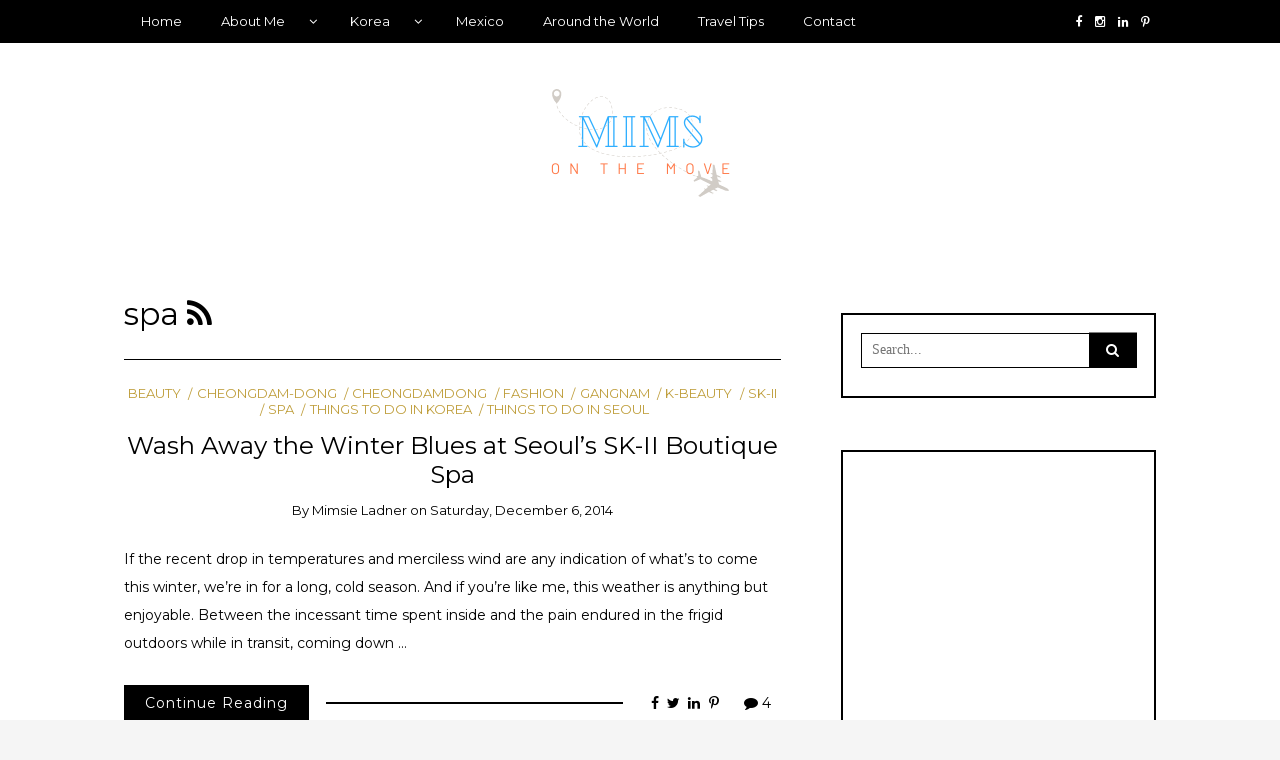

--- FILE ---
content_type: text/html; charset=UTF-8
request_url: https://mimsonthemove.com/category/spa
body_size: 65599
content:
<!DOCTYPE html>
<!--[if IE 9]><html class="no-js ie9" lang="en-US"><![endif]-->
<!--[if gt IE 9]><!--><html class="no-js" lang="en-US"><!--<![endif]-->

<head>
  <meta charset="UTF-8">
  <meta name="viewport" content="width=device-width, initial-scale=1">
  <link rel="profile" href="http://gmpg.org/xfn/11">
  
	<meta name='robots' content='index, follow, max-image-preview:large, max-snippet:-1, max-video-preview:-1' />
	<style>img:is([sizes="auto" i], [sizes^="auto," i]) { contain-intrinsic-size: 3000px 1500px }</style>
	
	<!-- This site is optimized with the Yoast SEO plugin v20.12 - https://yoast.com/wordpress/plugins/seo/ -->
	<title>spa Archives - Mims on the Move</title>
	<link rel="canonical" href="https://mimsonthemove.com/category/spa" />
	<meta property="og:locale" content="en_US" />
	<meta property="og:type" content="article" />
	<meta property="og:title" content="spa Archives - Mims on the Move" />
	<meta property="og:url" content="https://mimsonthemove.com/category/spa" />
	<meta property="og:site_name" content="Mims on the Move" />
	<meta name="twitter:card" content="summary_large_image" />
	<script type="application/ld+json" class="yoast-schema-graph">{"@context":"https://schema.org","@graph":[{"@type":"CollectionPage","@id":"https://mimsonthemove.com/category/spa","url":"https://mimsonthemove.com/category/spa","name":"spa Archives - Mims on the Move","isPartOf":{"@id":"https://mimsonthemove.com/#website"},"breadcrumb":{"@id":"https://mimsonthemove.com/category/spa#breadcrumb"},"inLanguage":"en-US"},{"@type":"BreadcrumbList","@id":"https://mimsonthemove.com/category/spa#breadcrumb","itemListElement":[{"@type":"ListItem","position":1,"name":"Home","item":"https://mimsonthemove.com/"},{"@type":"ListItem","position":2,"name":"spa"}]},{"@type":"WebSite","@id":"https://mimsonthemove.com/#website","url":"https://mimsonthemove.com/","name":"Mims on the Move","description":"Musings of an expat traveling in Mexico and beyond","publisher":{"@id":"https://mimsonthemove.com/#/schema/person/fe97898936b8f4a921ce62a7b30219c0"},"potentialAction":[{"@type":"SearchAction","target":{"@type":"EntryPoint","urlTemplate":"https://mimsonthemove.com/?s={search_term_string}"},"query-input":"required name=search_term_string"}],"inLanguage":"en-US"},{"@type":["Person","Organization"],"@id":"https://mimsonthemove.com/#/schema/person/fe97898936b8f4a921ce62a7b30219c0","name":"Mimsie Ladner","image":{"@type":"ImageObject","inLanguage":"en-US","@id":"https://mimsonthemove.com/#/schema/person/image/","url":"https://mimsonthemove.com/wp-content/uploads/2021/07/cropped-Mims-On-the-Move-Blog-Logo.png","contentUrl":"https://mimsonthemove.com/wp-content/uploads/2021/07/cropped-Mims-On-the-Move-Blog-Logo.png","width":341,"height":120,"caption":"Mimsie Ladner"},"logo":{"@id":"https://mimsonthemove.com/#/schema/person/image/"}}]}</script>
	<!-- / Yoast SEO plugin. -->


<link rel='dns-prefetch' href='//fonts.googleapis.com' />
<link rel='dns-prefetch' href='//pagead2.googlesyndication.com' />
<link rel="alternate" type="application/rss+xml" title="Mims on the Move &raquo; Feed" href="https://mimsonthemove.com/feed" />
<link rel="alternate" type="application/rss+xml" title="Mims on the Move &raquo; Comments Feed" href="https://mimsonthemove.com/comments/feed" />
<link rel="alternate" type="application/rss+xml" title="Mims on the Move &raquo; spa Category Feed" href="https://mimsonthemove.com/category/spa/feed" />
<script type="text/javascript">
/* <![CDATA[ */
window._wpemojiSettings = {"baseUrl":"https:\/\/s.w.org\/images\/core\/emoji\/16.0.1\/72x72\/","ext":".png","svgUrl":"https:\/\/s.w.org\/images\/core\/emoji\/16.0.1\/svg\/","svgExt":".svg","source":{"concatemoji":"https:\/\/mimsonthemove.com\/wp-includes\/js\/wp-emoji-release.min.js?ver=6.8.3"}};
/*! This file is auto-generated */
!function(s,n){var o,i,e;function c(e){try{var t={supportTests:e,timestamp:(new Date).valueOf()};sessionStorage.setItem(o,JSON.stringify(t))}catch(e){}}function p(e,t,n){e.clearRect(0,0,e.canvas.width,e.canvas.height),e.fillText(t,0,0);var t=new Uint32Array(e.getImageData(0,0,e.canvas.width,e.canvas.height).data),a=(e.clearRect(0,0,e.canvas.width,e.canvas.height),e.fillText(n,0,0),new Uint32Array(e.getImageData(0,0,e.canvas.width,e.canvas.height).data));return t.every(function(e,t){return e===a[t]})}function u(e,t){e.clearRect(0,0,e.canvas.width,e.canvas.height),e.fillText(t,0,0);for(var n=e.getImageData(16,16,1,1),a=0;a<n.data.length;a++)if(0!==n.data[a])return!1;return!0}function f(e,t,n,a){switch(t){case"flag":return n(e,"\ud83c\udff3\ufe0f\u200d\u26a7\ufe0f","\ud83c\udff3\ufe0f\u200b\u26a7\ufe0f")?!1:!n(e,"\ud83c\udde8\ud83c\uddf6","\ud83c\udde8\u200b\ud83c\uddf6")&&!n(e,"\ud83c\udff4\udb40\udc67\udb40\udc62\udb40\udc65\udb40\udc6e\udb40\udc67\udb40\udc7f","\ud83c\udff4\u200b\udb40\udc67\u200b\udb40\udc62\u200b\udb40\udc65\u200b\udb40\udc6e\u200b\udb40\udc67\u200b\udb40\udc7f");case"emoji":return!a(e,"\ud83e\udedf")}return!1}function g(e,t,n,a){var r="undefined"!=typeof WorkerGlobalScope&&self instanceof WorkerGlobalScope?new OffscreenCanvas(300,150):s.createElement("canvas"),o=r.getContext("2d",{willReadFrequently:!0}),i=(o.textBaseline="top",o.font="600 32px Arial",{});return e.forEach(function(e){i[e]=t(o,e,n,a)}),i}function t(e){var t=s.createElement("script");t.src=e,t.defer=!0,s.head.appendChild(t)}"undefined"!=typeof Promise&&(o="wpEmojiSettingsSupports",i=["flag","emoji"],n.supports={everything:!0,everythingExceptFlag:!0},e=new Promise(function(e){s.addEventListener("DOMContentLoaded",e,{once:!0})}),new Promise(function(t){var n=function(){try{var e=JSON.parse(sessionStorage.getItem(o));if("object"==typeof e&&"number"==typeof e.timestamp&&(new Date).valueOf()<e.timestamp+604800&&"object"==typeof e.supportTests)return e.supportTests}catch(e){}return null}();if(!n){if("undefined"!=typeof Worker&&"undefined"!=typeof OffscreenCanvas&&"undefined"!=typeof URL&&URL.createObjectURL&&"undefined"!=typeof Blob)try{var e="postMessage("+g.toString()+"("+[JSON.stringify(i),f.toString(),p.toString(),u.toString()].join(",")+"));",a=new Blob([e],{type:"text/javascript"}),r=new Worker(URL.createObjectURL(a),{name:"wpTestEmojiSupports"});return void(r.onmessage=function(e){c(n=e.data),r.terminate(),t(n)})}catch(e){}c(n=g(i,f,p,u))}t(n)}).then(function(e){for(var t in e)n.supports[t]=e[t],n.supports.everything=n.supports.everything&&n.supports[t],"flag"!==t&&(n.supports.everythingExceptFlag=n.supports.everythingExceptFlag&&n.supports[t]);n.supports.everythingExceptFlag=n.supports.everythingExceptFlag&&!n.supports.flag,n.DOMReady=!1,n.readyCallback=function(){n.DOMReady=!0}}).then(function(){return e}).then(function(){var e;n.supports.everything||(n.readyCallback(),(e=n.source||{}).concatemoji?t(e.concatemoji):e.wpemoji&&e.twemoji&&(t(e.twemoji),t(e.wpemoji)))}))}((window,document),window._wpemojiSettings);
/* ]]> */
</script>
<link rel='stylesheet' id='sbi_styles-css' href='https://mimsonthemove.com/wp-content/plugins/instagram-feed/css/sbi-styles.min.css?ver=6.1.6' type='text/css' media='all' />
<style id='wp-emoji-styles-inline-css' type='text/css'>

	img.wp-smiley, img.emoji {
		display: inline !important;
		border: none !important;
		box-shadow: none !important;
		height: 1em !important;
		width: 1em !important;
		margin: 0 0.07em !important;
		vertical-align: -0.1em !important;
		background: none !important;
		padding: 0 !important;
	}
</style>
<link rel='stylesheet' id='wp-block-library-css' href='https://mimsonthemove.com/wp-includes/css/dist/block-library/style.min.css?ver=6.8.3' type='text/css' media='all' />
<style id='classic-theme-styles-inline-css' type='text/css'>
/*! This file is auto-generated */
.wp-block-button__link{color:#fff;background-color:#32373c;border-radius:9999px;box-shadow:none;text-decoration:none;padding:calc(.667em + 2px) calc(1.333em + 2px);font-size:1.125em}.wp-block-file__button{background:#32373c;color:#fff;text-decoration:none}
</style>
<style id='global-styles-inline-css' type='text/css'>
:root{--wp--preset--aspect-ratio--square: 1;--wp--preset--aspect-ratio--4-3: 4/3;--wp--preset--aspect-ratio--3-4: 3/4;--wp--preset--aspect-ratio--3-2: 3/2;--wp--preset--aspect-ratio--2-3: 2/3;--wp--preset--aspect-ratio--16-9: 16/9;--wp--preset--aspect-ratio--9-16: 9/16;--wp--preset--color--black: #000000;--wp--preset--color--cyan-bluish-gray: #abb8c3;--wp--preset--color--white: #ffffff;--wp--preset--color--pale-pink: #f78da7;--wp--preset--color--vivid-red: #cf2e2e;--wp--preset--color--luminous-vivid-orange: #ff6900;--wp--preset--color--luminous-vivid-amber: #fcb900;--wp--preset--color--light-green-cyan: #7bdcb5;--wp--preset--color--vivid-green-cyan: #00d084;--wp--preset--color--pale-cyan-blue: #8ed1fc;--wp--preset--color--vivid-cyan-blue: #0693e3;--wp--preset--color--vivid-purple: #9b51e0;--wp--preset--gradient--vivid-cyan-blue-to-vivid-purple: linear-gradient(135deg,rgba(6,147,227,1) 0%,rgb(155,81,224) 100%);--wp--preset--gradient--light-green-cyan-to-vivid-green-cyan: linear-gradient(135deg,rgb(122,220,180) 0%,rgb(0,208,130) 100%);--wp--preset--gradient--luminous-vivid-amber-to-luminous-vivid-orange: linear-gradient(135deg,rgba(252,185,0,1) 0%,rgba(255,105,0,1) 100%);--wp--preset--gradient--luminous-vivid-orange-to-vivid-red: linear-gradient(135deg,rgba(255,105,0,1) 0%,rgb(207,46,46) 100%);--wp--preset--gradient--very-light-gray-to-cyan-bluish-gray: linear-gradient(135deg,rgb(238,238,238) 0%,rgb(169,184,195) 100%);--wp--preset--gradient--cool-to-warm-spectrum: linear-gradient(135deg,rgb(74,234,220) 0%,rgb(151,120,209) 20%,rgb(207,42,186) 40%,rgb(238,44,130) 60%,rgb(251,105,98) 80%,rgb(254,248,76) 100%);--wp--preset--gradient--blush-light-purple: linear-gradient(135deg,rgb(255,206,236) 0%,rgb(152,150,240) 100%);--wp--preset--gradient--blush-bordeaux: linear-gradient(135deg,rgb(254,205,165) 0%,rgb(254,45,45) 50%,rgb(107,0,62) 100%);--wp--preset--gradient--luminous-dusk: linear-gradient(135deg,rgb(255,203,112) 0%,rgb(199,81,192) 50%,rgb(65,88,208) 100%);--wp--preset--gradient--pale-ocean: linear-gradient(135deg,rgb(255,245,203) 0%,rgb(182,227,212) 50%,rgb(51,167,181) 100%);--wp--preset--gradient--electric-grass: linear-gradient(135deg,rgb(202,248,128) 0%,rgb(113,206,126) 100%);--wp--preset--gradient--midnight: linear-gradient(135deg,rgb(2,3,129) 0%,rgb(40,116,252) 100%);--wp--preset--font-size--small: 13px;--wp--preset--font-size--medium: 20px;--wp--preset--font-size--large: 36px;--wp--preset--font-size--x-large: 42px;--wp--preset--spacing--20: 0.44rem;--wp--preset--spacing--30: 0.67rem;--wp--preset--spacing--40: 1rem;--wp--preset--spacing--50: 1.5rem;--wp--preset--spacing--60: 2.25rem;--wp--preset--spacing--70: 3.38rem;--wp--preset--spacing--80: 5.06rem;--wp--preset--shadow--natural: 6px 6px 9px rgba(0, 0, 0, 0.2);--wp--preset--shadow--deep: 12px 12px 50px rgba(0, 0, 0, 0.4);--wp--preset--shadow--sharp: 6px 6px 0px rgba(0, 0, 0, 0.2);--wp--preset--shadow--outlined: 6px 6px 0px -3px rgba(255, 255, 255, 1), 6px 6px rgba(0, 0, 0, 1);--wp--preset--shadow--crisp: 6px 6px 0px rgba(0, 0, 0, 1);}:where(.is-layout-flex){gap: 0.5em;}:where(.is-layout-grid){gap: 0.5em;}body .is-layout-flex{display: flex;}.is-layout-flex{flex-wrap: wrap;align-items: center;}.is-layout-flex > :is(*, div){margin: 0;}body .is-layout-grid{display: grid;}.is-layout-grid > :is(*, div){margin: 0;}:where(.wp-block-columns.is-layout-flex){gap: 2em;}:where(.wp-block-columns.is-layout-grid){gap: 2em;}:where(.wp-block-post-template.is-layout-flex){gap: 1.25em;}:where(.wp-block-post-template.is-layout-grid){gap: 1.25em;}.has-black-color{color: var(--wp--preset--color--black) !important;}.has-cyan-bluish-gray-color{color: var(--wp--preset--color--cyan-bluish-gray) !important;}.has-white-color{color: var(--wp--preset--color--white) !important;}.has-pale-pink-color{color: var(--wp--preset--color--pale-pink) !important;}.has-vivid-red-color{color: var(--wp--preset--color--vivid-red) !important;}.has-luminous-vivid-orange-color{color: var(--wp--preset--color--luminous-vivid-orange) !important;}.has-luminous-vivid-amber-color{color: var(--wp--preset--color--luminous-vivid-amber) !important;}.has-light-green-cyan-color{color: var(--wp--preset--color--light-green-cyan) !important;}.has-vivid-green-cyan-color{color: var(--wp--preset--color--vivid-green-cyan) !important;}.has-pale-cyan-blue-color{color: var(--wp--preset--color--pale-cyan-blue) !important;}.has-vivid-cyan-blue-color{color: var(--wp--preset--color--vivid-cyan-blue) !important;}.has-vivid-purple-color{color: var(--wp--preset--color--vivid-purple) !important;}.has-black-background-color{background-color: var(--wp--preset--color--black) !important;}.has-cyan-bluish-gray-background-color{background-color: var(--wp--preset--color--cyan-bluish-gray) !important;}.has-white-background-color{background-color: var(--wp--preset--color--white) !important;}.has-pale-pink-background-color{background-color: var(--wp--preset--color--pale-pink) !important;}.has-vivid-red-background-color{background-color: var(--wp--preset--color--vivid-red) !important;}.has-luminous-vivid-orange-background-color{background-color: var(--wp--preset--color--luminous-vivid-orange) !important;}.has-luminous-vivid-amber-background-color{background-color: var(--wp--preset--color--luminous-vivid-amber) !important;}.has-light-green-cyan-background-color{background-color: var(--wp--preset--color--light-green-cyan) !important;}.has-vivid-green-cyan-background-color{background-color: var(--wp--preset--color--vivid-green-cyan) !important;}.has-pale-cyan-blue-background-color{background-color: var(--wp--preset--color--pale-cyan-blue) !important;}.has-vivid-cyan-blue-background-color{background-color: var(--wp--preset--color--vivid-cyan-blue) !important;}.has-vivid-purple-background-color{background-color: var(--wp--preset--color--vivid-purple) !important;}.has-black-border-color{border-color: var(--wp--preset--color--black) !important;}.has-cyan-bluish-gray-border-color{border-color: var(--wp--preset--color--cyan-bluish-gray) !important;}.has-white-border-color{border-color: var(--wp--preset--color--white) !important;}.has-pale-pink-border-color{border-color: var(--wp--preset--color--pale-pink) !important;}.has-vivid-red-border-color{border-color: var(--wp--preset--color--vivid-red) !important;}.has-luminous-vivid-orange-border-color{border-color: var(--wp--preset--color--luminous-vivid-orange) !important;}.has-luminous-vivid-amber-border-color{border-color: var(--wp--preset--color--luminous-vivid-amber) !important;}.has-light-green-cyan-border-color{border-color: var(--wp--preset--color--light-green-cyan) !important;}.has-vivid-green-cyan-border-color{border-color: var(--wp--preset--color--vivid-green-cyan) !important;}.has-pale-cyan-blue-border-color{border-color: var(--wp--preset--color--pale-cyan-blue) !important;}.has-vivid-cyan-blue-border-color{border-color: var(--wp--preset--color--vivid-cyan-blue) !important;}.has-vivid-purple-border-color{border-color: var(--wp--preset--color--vivid-purple) !important;}.has-vivid-cyan-blue-to-vivid-purple-gradient-background{background: var(--wp--preset--gradient--vivid-cyan-blue-to-vivid-purple) !important;}.has-light-green-cyan-to-vivid-green-cyan-gradient-background{background: var(--wp--preset--gradient--light-green-cyan-to-vivid-green-cyan) !important;}.has-luminous-vivid-amber-to-luminous-vivid-orange-gradient-background{background: var(--wp--preset--gradient--luminous-vivid-amber-to-luminous-vivid-orange) !important;}.has-luminous-vivid-orange-to-vivid-red-gradient-background{background: var(--wp--preset--gradient--luminous-vivid-orange-to-vivid-red) !important;}.has-very-light-gray-to-cyan-bluish-gray-gradient-background{background: var(--wp--preset--gradient--very-light-gray-to-cyan-bluish-gray) !important;}.has-cool-to-warm-spectrum-gradient-background{background: var(--wp--preset--gradient--cool-to-warm-spectrum) !important;}.has-blush-light-purple-gradient-background{background: var(--wp--preset--gradient--blush-light-purple) !important;}.has-blush-bordeaux-gradient-background{background: var(--wp--preset--gradient--blush-bordeaux) !important;}.has-luminous-dusk-gradient-background{background: var(--wp--preset--gradient--luminous-dusk) !important;}.has-pale-ocean-gradient-background{background: var(--wp--preset--gradient--pale-ocean) !important;}.has-electric-grass-gradient-background{background: var(--wp--preset--gradient--electric-grass) !important;}.has-midnight-gradient-background{background: var(--wp--preset--gradient--midnight) !important;}.has-small-font-size{font-size: var(--wp--preset--font-size--small) !important;}.has-medium-font-size{font-size: var(--wp--preset--font-size--medium) !important;}.has-large-font-size{font-size: var(--wp--preset--font-size--large) !important;}.has-x-large-font-size{font-size: var(--wp--preset--font-size--x-large) !important;}
:where(.wp-block-post-template.is-layout-flex){gap: 1.25em;}:where(.wp-block-post-template.is-layout-grid){gap: 1.25em;}
:where(.wp-block-columns.is-layout-flex){gap: 2em;}:where(.wp-block-columns.is-layout-grid){gap: 2em;}
:root :where(.wp-block-pullquote){font-size: 1.5em;line-height: 1.6;}
</style>
<link rel='stylesheet' id='WRT-style-css' href='https://mimsonthemove.com/wp-content/themes/writee/style.css?ver=6.8.3' type='text/css' media='all' />
<link rel='stylesheet' id='WRT-main-style-css' href='https://mimsonthemove.com/wp-content/themes/writee/assets/css/style-ltr.css?ver=6.8.3' type='text/css' media='all' />
<link rel='stylesheet' id='WRT-google_fonts-css' href='https://fonts.googleapis.com/css?family=Montserrat%3A400%2C700&#038;ver=6.8.3' type='text/css' media='all' />
<script type="text/javascript" src="https://mimsonthemove.com/wp-includes/js/jquery/jquery.min.js?ver=3.7.1" id="jquery-core-js"></script>
<script type="text/javascript" src="https://mimsonthemove.com/wp-includes/js/jquery/jquery-migrate.min.js?ver=3.4.1" id="jquery-migrate-js"></script>
<link rel="https://api.w.org/" href="https://mimsonthemove.com/wp-json/" /><link rel="alternate" title="JSON" type="application/json" href="https://mimsonthemove.com/wp-json/wp/v2/categories/532" /><link rel="EditURI" type="application/rsd+xml" title="RSD" href="https://mimsonthemove.com/xmlrpc.php?rsd" />
<meta name="generator" content="WordPress 6.8.3" />
		<!-- Custom Logo: hide header text -->
		<style id="custom-logo-css" type="text/css">
			.site-title, .site-description {
				position: absolute;
				clip-path: inset(50%);
			}
		</style>
		<meta name="generator" content="Site Kit by Google 1.105.0" /><script async src="https://pagead2.googlesyndication.com/pagead/js/adsbygoogle.js?client=ca-pub-5748023736699869"
     crossorigin="anonymous"></script><style type="text/css">html, body {font-family:Montserrat, sans-serif;font-size:14px;line-height:1.2;}.entry-content a:not([class]), a:active, a:focus, a:hover{color:#bf9e3b}.social-navigation.theme-colors,
		.comments-area .comments-list .comment .comment-meta .comment-header .comment-reply,
		.entry .entry-header .entry-meta .entry-cat,
		.entry .entry-quote-author,
		.widget.widget_recent-post .entry-list .entry .entry-meta .entry-cat, 
		.widget.widget_popular-post .entry-list .entry .entry-meta .entry-cat, 
		.widget.widget_posts .entry-list .entry .entry-meta .entry-cat, 
		.widget.widget_posts .entry .entry-meta .entry-cat, 
		.widget.widget_wrt_recent_posts .entry .entry-meta .entry-cat, 
		.widget.widget_related_posts .entry .entry-meta .entry-cat,
		.widget.widget_categories ul li a:hover,
		.widget.widget_product_categories ul li a:hover,
		.widget.widget_archive ul li a:hover,
		.widget.widget_archives ul li a:hover,
		.widget.widget_twitter .tweets-list .tweet a,
		.widget.widget_recent_comments .recentcomments span a{ color :#bf9e3b}
		.widget.widget_categories ul li a:before,
		.widget.widget_nav_menu ul li a::before, 
		.widget.widget_pages ul li a::before, 
		.widget.widget_meta ul li a::before, 
		.widget.widget_product_categories ul li a:before,
		.widget.widget_archive ul li a:before, 
		.widget.widget_archives ul li a:before {background-color: #bf9e3b }.widget.widget_tag_cloud .tagcloud a:hover {
			color:#bf9e3b;
			border-color:#bf9e3b}.pace-running .pace{background-color:#ffffff;}
	.pace-done .pace{background-color:transparent;}
	.pace {
	  -webkit-pointer-events: none;
	  pointer-events: none;

	  -webkit-user-select: none;
	  -moz-user-select: none;
	  user-select: none;

	  position: fixed;
	  top: 0;
	  left: 0;
	  width: 100%;
	  z-index:9999;

	  -webkit-transform: translate3d(0, -50px, 0);
	  -ms-transform: translate3d(0, -50px, 0);
	  transform: translate3d(0, -50px, 0);

	  -webkit-transition: -webkit-transform .5s ease-out;
	  -ms-transition: -webkit-transform .5s ease-out;
	  transition: transform .5s ease-out;
	}

	.pace.pace-active {
	  -webkit-transform: translate3d(0, 0, 0);
	  -ms-transform: translate3d(0, 0, 0);
	  transform: translate3d(0, 0, 0);
	}

	.pace .pace-progress {
	  display: block;
	  position: fixed;
	  z-index: 2000;
	  top: 0;
	  right: 100%;
	  width: 100%;
	  height: 5px;
	  background:#bf9e3b;
	  pointer-events: none;
	}
   </style><script> 
	var RTL = false;
	</script>
<!-- Google AdSense snippet added by Site Kit -->
<meta name="google-adsense-platform-account" content="ca-host-pub-2644536267352236">
<meta name="google-adsense-platform-domain" content="sitekit.withgoogle.com">
<!-- End Google AdSense snippet added by Site Kit -->

<!-- Google AdSense snippet added by Site Kit -->
<script type="text/javascript" async="async" src="https://pagead2.googlesyndication.com/pagead/js/adsbygoogle.js?client=ca-pub-7955965478578541&amp;host=ca-host-pub-2644536267352236" crossorigin="anonymous"></script>

<!-- End Google AdSense snippet added by Site Kit -->
<link rel="icon" href="https://mimsonthemove.com/wp-content/uploads/2021/07/cropped-122317252_4918352338237845_7795975165894667298_n-32x32.png" sizes="32x32" />
<link rel="icon" href="https://mimsonthemove.com/wp-content/uploads/2021/07/cropped-122317252_4918352338237845_7795975165894667298_n-192x192.png" sizes="192x192" />
<link rel="apple-touch-icon" href="https://mimsonthemove.com/wp-content/uploads/2021/07/cropped-122317252_4918352338237845_7795975165894667298_n-180x180.png" />
<meta name="msapplication-TileImage" content="https://mimsonthemove.com/wp-content/uploads/2021/07/cropped-122317252_4918352338237845_7795975165894667298_n-270x270.png" />
  
</head>
<body id="site-body" class="archive category category-spa category-532 wp-custom-logo wp-theme-writee theme-header4">
<div class="site-mobile-navigation"></div>
<div class="site-wrapper  shadow-wrapper">
		<header id="site-header" class="site-header">
		<div class="site-header-top">
			<div class="site-container">
				<div class="site-row">
					
					<div class="site-header-top-left site-column-9">
					
												<nav class="primary-navigation" id="primary-navigation">
							
							<ul id="menu-main-menu" class=""><li id="menu-item-547" class="menu-item menu-item-type-custom menu-item-object-custom menu-item-home menu-item-547"><a href="https://mimsonthemove.com/">Home</a></li>
<li id="menu-item-548" class="menu-item menu-item-type-post_type menu-item-object-page menu-item-has-children menu-item-548"><a href="https://mimsonthemove.com/about-me">About Me</a>
<ul class="sub-menu">
	<li id="menu-item-569" class="menu-item menu-item-type-post_type menu-item-object-page menu-item-569"><a href="https://mimsonthemove.com/about-me">About Me</a></li>
	<li id="menu-item-553" class="menu-item menu-item-type-post_type menu-item-object-page menu-item-553"><a href="https://mimsonthemove.com/in-the-press">In the Press</a></li>
	<li id="menu-item-549" class="menu-item menu-item-type-post_type menu-item-object-page menu-item-549"><a href="https://mimsonthemove.com/advertise">Advertise</a></li>
</ul>
</li>
<li id="menu-item-565" class="menu-item menu-item-type-taxonomy menu-item-object-category menu-item-has-children menu-item-565"><a href="https://mimsonthemove.com/category/korea-travel">Korea</a>
<ul class="sub-menu">
	<li id="menu-item-563" class="menu-item menu-item-type-taxonomy menu-item-object-category menu-item-563"><a href="https://mimsonthemove.com/category/korea-travel">Korean Travel Destinations</a></li>
	<li id="menu-item-562" class="menu-item menu-item-type-post_type menu-item-object-page menu-item-562"><a href="https://mimsonthemove.com/living-in-korea">Living in Korea</a></li>
	<li id="menu-item-597" class="menu-item menu-item-type-taxonomy menu-item-object-category menu-item-597"><a href="https://mimsonthemove.com/category/seoul-neighborhoods">Seoul Neighborhood Guides</a></li>
	<li id="menu-item-566" class="menu-item menu-item-type-taxonomy menu-item-object-category menu-item-566"><a href="https://mimsonthemove.com/category/korean-food">Korean Food</a></li>
	<li id="menu-item-564" class="menu-item menu-item-type-taxonomy menu-item-object-category menu-item-564"><a href="https://mimsonthemove.com/category/seoul-attractions">Things to Do in Seoul</a></li>
	<li id="menu-item-570" class="menu-item menu-item-type-taxonomy menu-item-object-category menu-item-570"><a href="https://mimsonthemove.com/category/korean-culture">Korean Culture</a></li>
	<li id="menu-item-567" class="menu-item menu-item-type-taxonomy menu-item-object-category menu-item-567"><a href="https://mimsonthemove.com/category/teaching-in-korea">Teaching in Korea</a></li>
	<li id="menu-item-568" class="menu-item menu-item-type-taxonomy menu-item-object-category menu-item-568"><a href="https://mimsonthemove.com/category/k-beauty">K-beauty</a></li>
</ul>
</li>
<li id="menu-item-571" class="menu-item menu-item-type-taxonomy menu-item-object-category menu-item-571"><a href="https://mimsonthemove.com/category/mexico">Mexico</a></li>
<li id="menu-item-572" class="menu-item menu-item-type-taxonomy menu-item-object-category menu-item-572"><a href="https://mimsonthemove.com/category/world-travel">Around the World</a></li>
<li id="menu-item-573" class="menu-item menu-item-type-taxonomy menu-item-object-category menu-item-573"><a href="https://mimsonthemove.com/category/tips-and-tricks">Travel Tips</a></li>
<li id="menu-item-551" class="menu-item menu-item-type-post_type menu-item-object-page menu-item-551"><a href="https://mimsonthemove.com/contact">Contact</a></li>
</ul>						</nav>
						<a href="https://mimsonthemove.com" class="mobile-navigation-toggle"></a>
											</div>
					
					
		<div class="site-header-top-right site-column-3">
			<nav id="social-navigation" class="social-navigation default-colors"><ul><li><a href="https://www.facebook.com/mimsonthemove" target="_blank"><span class="fa fa-facebook"></span></a></li><li><a href="https://instagram.com/mimsieladner" target="_blank"><span class="fa fa-instagram"></span></a></li><li><a href="https://www.linkedin.com/in/mimsie" target="_blank"><span class="fa fa-linkedin"></span></a></li><li><a href="https://www.pinterest.com/mimsonthemove/_created/" target="_blank"><span class="fa fa-pinterest-p"></span></a></li></ul></nav>
		</div>				</div>
			</div>
		</div>
		
		<div class="site-header-bottom">
			<div class="site-container">
				<div class="site-row">
					<div class="site-header-middle-center">
						<div class="site-brand">
												
							<h1 class="site-logo">							<a href="https://mimsonthemove.com/" class="custom-logo-link" rel="home"><img width="341" height="120" src="https://mimsonthemove.com/wp-content/uploads/2021/07/cropped-Mims-On-the-Move-Blog-Logo.png" class="custom-logo" alt="Mims on the Move" decoding="async" srcset="https://mimsonthemove.com/wp-content/uploads/2021/07/cropped-Mims-On-the-Move-Blog-Logo.png 341w, https://mimsonthemove.com/wp-content/uploads/2021/07/cropped-Mims-On-the-Move-Blog-Logo-300x106.png 300w" sizes="(max-width: 341px) 100vw, 341px" /></a>							</h1>							
												
					
												
						<a href="https://mimsonthemove.com/" class="mobile-navigation-toggle"></a>
						</div>
					</div>
				</div>
			</div>
		</div>
    </header><!-- / header -->	<section class="site-main with-right-sidebar ">
	
        <div class="site-container">
            <div class="site-row">
				
				<div class="site-content compact-view with-sidebar " id="site-content" role="main">
                    
					<div class="site-content-header">
													<h1 class="site-header-title">spa								<a title="Feed Subscription" href="https://mimsonthemove.com/category/spa/feed"><span class="fa fa-rss"></span></a>
							</h1>
												
											</div>
	
					
<div class="standard-container">
	<article id="entry-152" class="post-152 post type-post status-publish format-standard hentry category-beauty category-cheongdam-dong category-cheongdamdong category-fashion category-gangnam category-k-beauty category-sk-ii category-spa category-things-to-do-in-korea category-things-to-do-in-seoul entry entry-center"style="text-align:center;">
	<div class="entry-row">
		<div class="entry-full-center">
				<div class="entry-header">
		<div class="entry-meta">
			<span class="entry-cat"><a href="https://mimsonthemove.com/category/beauty" rel="category tag">beauty</a> <a href="https://mimsonthemove.com/category/cheongdam-dong" rel="category tag">Cheongdam-dong</a> <a href="https://mimsonthemove.com/category/cheongdamdong" rel="category tag">Cheongdamdong</a> <a href="https://mimsonthemove.com/category/fashion" rel="category tag">fashion</a> <a href="https://mimsonthemove.com/category/gangnam" rel="category tag">Gangnam</a> <a href="https://mimsonthemove.com/category/k-beauty" rel="category tag">k-beauty</a> <a href="https://mimsonthemove.com/category/sk-ii" rel="category tag">SK-II</a> <a href="https://mimsonthemove.com/category/spa" rel="category tag">spa</a> <a href="https://mimsonthemove.com/category/things-to-do-in-korea" rel="category tag">things to do in Korea</a> <a href="https://mimsonthemove.com/category/things-to-do-in-seoul" rel="category tag">Things to do in Seoul</a></span>
		</div>
		<h2 class="entry-title"><a href="https://mimsonthemove.com/2014/12/sk-ii-boutique-spa-seoul.html">Wash Away the Winter Blues at Seoul&#8217;s SK-II Boutique Spa</a></h2>		<div class="entry-meta">
			<span class="entry-author">By <a href="https://mimsonthemove.com/author/mimsie-ladner-2" title="Posts by Mimsie Ladner" rel="author">Mimsie Ladner</a> </span>
			<span class="entry-date">on <a href="https://mimsonthemove.com/2014/12">Saturday, December 6, 2014</a></span>
		</div>
	</div>			<div class="entry-content">
				
				<p>If the recent drop in temperatures and merciless wind are any indication of what&#8217;s to come this winter, we&#8217;re in for a long, cold season. And if you&#8217;re like me, this weather is anything but enjoyable. Between the incessant time spent inside and the pain endured in the frigid outdoors while in transit, coming down &hellip;</p>
				
			</div>
			
	<div class="entry-footer">
				<div class="entry-footer-top">
			<a href="https://mimsonthemove.com/2014/12/sk-ii-boutique-spa-seoul.html" title="Wash Away the Winter Blues at Seoul&#8217;s SK-II Boutique Spa" class="entry-button">Continue Reading</a>
		</div>
				<div class="entry-footer-bottom">
			<div class="entry-share">
				<ul><li><a href="https://www.facebook.com/sharer/sharer.php?u=https://mimsonthemove.com/2014/12/sk-ii-boutique-spa-seoul.html" onclick="window.open(this.href, 'facebook-share','width=580,height=296');return false;"><span class="fa fa-facebook"></span></a></li><li><a href="http://twitter.com/share?text=Wash%20Away%20the%20Winter%20Blues%20at%20Seoul&#8217;s%20SK-II%20Boutique%20Spa&#038;url=https://mimsonthemove.com/2014/12/sk-ii-boutique-spa-seoul.html" onclick="window.open(this.href, 'twitter-share', 'width=550,height=235');return false;"><span class="fa fa-twitter"></span></a></li><li><a href="https://www.linkedin.com/shareArticle?mini=true&#038;url=https://mimsonthemove.com/2014/12/sk-ii-boutique-spa-seoul.html&#038;title=Wash%20Away%20the%20Winter%20Blues%20at%20Seoul&#8217;s%20SK-II%20Boutique%20Spa" onclick="window.open(this.href, 'linkedIn-share', 'width=550,height=550');return false;"><span class="fa fa-linkedin"></span></a></li><li><a href="#" onclick="window.open('http://pinterest.com/pin/create/button/?url=https://mimsonthemove.com/2014/12/sk-ii-boutique-spa-seoul.html&#038;media=&#038;description=Wash%20Away%20the%20Winter%20Blues%20at%20Seoul&#8217;s%20SK-II%20Boutique%20Spa', 'pinterest-share', 'width=490,height=530');return false;"><span class="fa fa-pinterest-p"></span></a></li></ul>			</div>
			<div class="entry-comments">
				<a href="https://mimsonthemove.com/2014/12/sk-ii-boutique-spa-seoul.html#comments"><span class="fa fa-comment"></span>
					<span class="comments-counting">4</span>
				</a>
			</div>
		</div>
	</div>		</div>
	</div>
</article></div>					
									</div>
				
								<div class="site-sidebar" id="sidebar" role="complementary">
					<aside id="search-2" class="widget widget_search"><form role="search" method="get" id="searchform" class="search-form" action="https://mimsonthemove.com/">
	<label class="screen-reader-text" for="s">
	Search for:	</label>
	<input type="text" value="" placeholder="Search..." name="s" id="s" class="search-input" />
	<label for="searchsubmit" class="fa fa-search search-submit-icon"></label>
	<input type="submit" id="searchsubmit" value="Search" class="search-submit" />
</form></aside><aside id="block-2" class="widget widget_block"><script async src="https://pagead2.googlesyndication.com/pagead/js/adsbygoogle.js?client=ca-pub-5748023736699869"
     crossorigin="anonymous"></script>
<!-- 336x280 -->
<ins class="adsbygoogle"
     style="display:inline-block;width:336px;height:280px"
     data-ad-client="ca-pub-5748023736699869"
     data-ad-slot="9298851469"></ins>
<script>
     (adsbygoogle = window.adsbygoogle || []).push({});
</script></aside><aside id="wrt_about-2" class="widget widget_wrt_about"><h6 class="widget-title"><span>About Me</span></h6><div class="author"><div class="author-image"><img src="http://mimsonthemove.com/wp-content/uploads/2021/07/145501921_10104368642203229_2113639511415494925_n.jpg" alt=""></div>
			<div class="author-meta">
				<h6 class="author-name"></h6>
				<p class="author-desc">Hola! I&#039;m Mimsie, an American expat exploring the beauty of the world, one country at a time. Currently living in Mexico City.</p>
			</div>
		</div></aside><aside id="block-3" class="widget widget_block"><script async src="https://pagead2.googlesyndication.com/pagead/js/adsbygoogle.js?client=ca-pub-5748023736699869"
     crossorigin="anonymous"></script>
<!-- 300x600 -->
<ins class="adsbygoogle"
     style="display:inline-block;width:300px;height:600px"
     data-ad-client="ca-pub-5748023736699869"
     data-ad-slot="7269793078"></ins>
<script>
     (adsbygoogle = window.adsbygoogle || []).push({});
</script></aside>
		<aside id="recent-posts-2" class="widget widget_recent_entries">
		<h6 class="widget-title"><span>Recent Posts</span></h6>
		<ul>
											<li>
					<a href="https://mimsonthemove.com/2021/08/carry-on-checklist-20-things-to-pack-for-a-comfortable-flight.html">Carry On Checklist: 20 Things to Pack for a Comfortable Flight</a>
									</li>
											<li>
					<a href="https://mimsonthemove.com/2021/08/travel-tip-how-to-fly-for-free.html">Travel Tip: How to Fly for Free</a>
									</li>
											<li>
					<a href="https://mimsonthemove.com/2021/07/travel-insurance-why-every-traveler-needs-it.html">Travel Insurance: Why Every Traveler Needs It</a>
									</li>
											<li>
					<a href="https://mimsonthemove.com/2021/07/korean-onomatopoeia-fun-words.html">Korean Onomatopoeia: The Fun Korean Words</a>
									</li>
											<li>
					<a href="https://mimsonthemove.com/2021/07/solo-travel-what-you-need-to-know-before-you-go.html">Solo Travel: What You Need to Know Before You Go</a>
									</li>
					</ul>

		</aside><aside id="categories-3" class="widget widget_categories"><h6 class="widget-title"><span>Categories</span></h6><form action="https://mimsonthemove.com" method="get"><label class="screen-reader-text" for="cat">Categories</label><select  name='cat' id='cat' class='postform'>
	<option value='-1'>Select Category</option>
	<option class="level-0" value="679">1953</option>
	<option class="level-0" value="763">2012</option>
	<option class="level-0" value="985">2012 world expo</option>
	<option class="level-0" value="1102">2NE1</option>
	<option class="level-0" value="1214">2PM</option>
	<option class="level-0" value="642">3 day itinerary</option>
	<option class="level-0" value="963">3D art</option>
	<option class="level-0" value="982">4 Minute</option>
	<option class="level-0" value="1460">4th of july</option>
	<option class="level-0" value="831">A Werewolf Boy</option>
	<option class="level-0" value="1497">Abba</option>
	<option class="level-0" value="499">accommodations</option>
	<option class="level-0" value="764">accomplishments</option>
	<option class="level-0" value="779">Action Drawing Hero</option>
	<option class="level-0" value="752">acupuncture</option>
	<option class="level-0" value="1503">adventure</option>
	<option class="level-0" value="255">Adventure Korea</option>
	<option class="level-0" value="1282">advertising</option>
	<option class="level-0" value="1452">AFN</option>
	<option class="level-0" value="1375">age of marriage</option>
	<option class="level-0" value="1364">Agent Orange</option>
	<option class="level-0" value="535">airbnb</option>
	<option class="level-0" value="323">airport</option>
	<option class="level-0" value="601">alcohol</option>
	<option class="level-0" value="657">Alex Bryan</option>
	<option class="level-0" value="750">alternative medicine</option>
	<option class="level-0" value="1169">American Christmas</option>
	<option class="level-0" value="511">American food</option>
	<option class="level-0" value="1400">amulet market</option>
	<option class="level-0" value="580">amusement park</option>
	<option class="level-0" value="896">Andong</option>
	<option class="level-0" value="768">animation</option>
	<option class="level-0" value="770">anime</option>
	<option class="level-0" value="864">anju</option>
	<option class="level-0" value="1208">Annyeong</option>
	<option class="level-0" value="83">Apgujeong</option>
	<option class="level-0" value="1025">Apgujeong restaurants</option>
	<option class="level-0" value="346">Aquatic Frontier</option>
	<option class="level-0" value="145">architecture</option>
	<option class="level-0" value="819">Arirang TV</option>
	<option class="level-0" value="1340">arranged marriage</option>
	<option class="level-0" value="243">art</option>
	<option class="level-0" value="570">art exhibit</option>
	<option class="level-0" value="182">Asia</option>
	<option class="level-0" value="654">Asia Latin Music Salsa Festival</option>
	<option class="level-0" value="767">Asian cartoon</option>
	<option class="level-0" value="1286">Asian emoticons</option>
	<option class="level-0" value="730">Asian funeral</option>
	<option class="level-0" value="1114">asian parenting</option>
	<option class="level-0" value="1037">assembly election</option>
	<option class="level-0" value="126">ATL Air Shipping</option>
	<option class="level-0" value="167">attraction</option>
	<option class="level-0" value="695">audio guide</option>
	<option class="level-0" value="273">autumn</option>
	<option class="level-0" value="14">autumn in Korea</option>
	<option class="level-0" value="615">avengers</option>
	<option class="level-0" value="610">Avengers: Age of Ultron</option>
	<option class="level-0" value="509">AXA</option>
	<option class="level-0" value="1319">Aya</option>
	<option class="level-0" value="956">b-boy</option>
	<option class="level-0" value="954">b-boy korea</option>
	<option class="level-0" value="178">B1A4</option>
	<option class="level-0" value="940">Bacardi</option>
	<option class="level-0" value="941">Bacardi Korea</option>
	<option class="level-0" value="1094">bad things in Ho Chi Minh City</option>
	<option class="level-0" value="1345">Bahá&#8217;í Faith</option>
	<option class="level-0" value="1346">Bahá&#8217;í House of Worship</option>
	<option class="level-0" value="873">ball and joint dolls</option>
	<option class="level-0" value="1486">ballerina who loves a bboy</option>
	<option class="level-0" value="1411">bamboo rafting</option>
	<option class="level-0" value="901">Banana Tree</option>
	<option class="level-0" value="1443">Bandi and Luni&#8217;s</option>
	<option class="level-0" value="1397">Bangkok</option>
	<option class="level-0" value="124">Bangsan Market</option>
	<option class="level-0" value="846">barbecue</option>
	<option class="level-0" value="603">Barenjager</option>
	<option class="level-0" value="360">Barugongyang</option>
	<option class="level-0" value="1487">baseball</option>
	<option class="level-0" value="1290">bathrooms in Korea</option>
	<option class="level-0" value="1135">Batu Caves</option>
	<option class="level-0" value="900">Bau House Cafe</option>
	<option class="level-0" value="1177">Bay Saint Louis</option>
	<option class="level-0" value="1173">Bay St. Louis</option>
	<option class="level-0" value="465">bbb International Friends Day</option>
	<option class="level-0" value="464">BBB Korea</option>
	<option class="level-0" value="961">bboy</option>
	<option class="level-0" value="955">bboying</option>
	<option class="level-0" value="238">BBQ</option>
	<option class="level-0" value="338">beach</option>
	<option class="level-0" value="983">Beast</option>
	<option class="level-0" value="1168">Beau Rivage</option>
	<option class="level-0" value="349">beauty</option>
	<option class="level-0" value="59">beauty box</option>
	<option class="level-0" value="563">beauty junkie</option>
	<option class="level-0" value="496">beauty salon</option>
	<option class="level-0" value="1179">Beauvior</option>
	<option class="level-0" value="1347">beef</option>
	<option class="level-0" value="637">beer</option>
	<option class="level-0" value="573">Ben Heine</option>
	<option class="level-0" value="1183">beolcho</option>
	<option class="level-0" value="1267">beondegi</option>
	<option class="level-0" value="710">best blogs</option>
	<option class="level-0" value="706">best Korea blog</option>
	<option class="level-0" value="696">best travel app</option>
	<option class="level-0" value="604">beverages</option>
	<option class="level-0" value="712">Bici Coffee</option>
	<option class="level-0" value="395">bicycle</option>
	<option class="level-0" value="713">bicycle cafe</option>
	<option class="level-0" value="717">bicycle coffee bar</option>
	<option class="level-0" value="396">bicycle sharing</option>
	<option class="level-0" value="1462">Big Bang</option>
	<option class="level-0" value="984">Big O</option>
	<option class="level-0" value="600">Big Shot Imports</option>
	<option class="level-0" value="787">bike</option>
	<option class="level-0" value="397">biking</option>
	<option class="level-0" value="1467">binge eating</option>
	<option class="level-0" value="260">bird watching</option>
	<option class="level-0" value="154">bizarre</option>
	<option class="level-0" value="312">bizarre food</option>
	<option class="level-0" value="1493">blepharoplasty</option>
	<option class="level-0" value="550">blogger</option>
	<option class="level-0" value="549">blogging</option>
	<option class="level-0" value="75">blogs on Korea</option>
	<option class="level-0" value="180">blood type</option>
	<option class="level-0" value="874">Bluefairy dolls</option>
	<option class="level-0" value="988">bnbhero</option>
	<option class="level-0" value="305">bojagi</option>
	<option class="level-0" value="1133">Bollywood</option>
	<option class="level-0" value="844">Bongnae</option>
	<option class="level-0" value="1028">books about Korea</option>
	<option class="level-0" value="1029">books on Korea</option>
	<option class="level-0" value="215">Boomf</option>
	<option class="level-0" value="1449">Boryeong</option>
	<option class="level-0" value="996">Boseong</option>
	<option class="level-0" value="1258">boshintang</option>
	<option class="level-0" value="661">bossam</option>
	<option class="level-0" value="1024">bowing mannequins</option>
	<option class="level-0" value="103">boybands</option>
	<option class="level-0" value="179">Boyfriend</option>
	<option class="level-0" value="1434">Boys Before Flowers</option>
	<option class="level-0" value="1017">break dancing</option>
	<option class="level-0" value="504">Brew 3.15</option>
	<option class="level-0" value="889">brunch</option>
	<option class="level-0" value="886">brunch in Seoul</option>
	<option class="level-0" value="336">Buam-dong</option>
	<option class="level-0" value="335">Buamdong</option>
	<option class="level-0" value="924">Buddha&#8217;s Birthday</option>
	<option class="level-0" value="25">Buddhism</option>
	<option class="level-0" value="1399">Buddhism in Thailand</option>
	<option class="level-0" value="197">Buddhist monks</option>
	<option class="level-0" value="196">Buddhist temple</option>
	<option class="level-0" value="37">budget travel</option>
	<option class="level-0" value="207">Bukchon Hanok Village</option>
	<option class="level-0" value="1500">Bukhansan</option>
	<option class="level-0" value="204">Bukmakgol</option>
	<option class="level-0" value="840">bulgogi</option>
	<option class="level-0" value="1140">Burger King in Korea</option>
	<option class="level-0" value="541">burgers</option>
	<option class="level-0" value="202">Busan</option>
	<option class="level-0" value="923">Busan 3 day itenerary</option>
	<option class="level-0" value="344">Busan Shark Dive</option>
	<option class="level-0" value="715">business</option>
	<option class="level-0" value="644">Buyeo</option>
	<option class="level-0" value="1206">buzz KOREA</option>
	<option class="level-0" value="252">cable car</option>
	<option class="level-0" value="99">cafe</option>
	<option class="level-0" value="872">Cafe Blue Fairy</option>
	<option class="level-0" value="1091">cafe sua da</option>
	<option class="level-0" value="210">Cafe Yeon</option>
	<option class="level-0" value="209">Cafe Yung</option>
	<option class="level-0" value="907">cafes</option>
	<option class="level-0" value="93">cafes in seoul</option>
	<option class="level-0" value="1361">Cai Be floating market</option>
	<option class="level-0" value="526">cake</option>
	<option class="level-0" value="980">camellia</option>
	<option class="level-0" value="1035">campaign tactics</option>
	<option class="level-0" value="1039">campaigning techniques</option>
	<option class="level-0" value="241">camping</option>
	<option class="level-0" value="1149">Cao Dai Benjamen Franklin</option>
	<option class="level-0" value="1152">Cao Dai Holy See</option>
	<option class="level-0" value="1146">Cao Dai mass</option>
	<option class="level-0" value="1150">Cao Dai religion</option>
	<option class="level-0" value="1147">Cao Dai Temple</option>
	<option class="level-0" value="1148">Cao daiism</option>
	<option class="level-0" value="1151">Caodaiism</option>
	<option class="level-0" value="826">Capi Capi Loom Loom</option>
	<option class="level-0" value="508">car insurance</option>
	<option class="level-0" value="638">Cargo 127</option>
	<option class="level-0" value="747">carry on cosmetics</option>
	<option class="level-0" value="749">carry on luggage</option>
	<option class="level-0" value="774">cartoon</option>
	<option class="level-0" value="355">casual hanbok</option>
	<option class="level-0" value="1209">celebrities</option>
	<option class="level-0" value="855">cell phone accessories</option>
	<option class="level-0" value="227">cha</option>
	<option class="level-0" value="1458">Changdeokgung</option>
	<option class="level-0" value="1456">Changgyeonggung</option>
	<option class="level-0" value="1313">chanko</option>
	<option class="level-0" value="585">charity</option>
	<option class="level-0" value="1296">Charlie Brown Cafe</option>
	<option class="level-0" value="247">cheap things to do in Seoul</option>
	<option class="level-0" value="558">cheap trips from Seoul</option>
	<option class="level-0" value="937">Chef&#8217;s Night In</option>
	<option class="level-0" value="1239">Cheomseongdae</option>
	<option class="level-0" value="611">Cheongdam Bridge</option>
	<option class="level-0" value="87">Cheongdam-dong</option>
	<option class="level-0" value="90">Cheongdamdong</option>
	<option class="level-0" value="574">Cheonggye Stream</option>
	<option class="level-0" value="571">Cheonggyechon</option>
	<option class="level-0" value="261">Cheorwan</option>
	<option class="level-0" value="1276">cherry blossoms</option>
	<option class="level-0" value="1255">cherry blossoms in Korea</option>
	<option class="level-0" value="1409">Chiang Mai</option>
	<option class="level-0" value="1419">Chiang Rai</option>
	<option class="level-0" value="1266">chicken anus</option>
	<option class="level-0" value="1112">childhood in Korea</option>
	<option class="level-0" value="1463">children singing</option>
	<option class="level-0" value="352">chimaek</option>
	<option class="level-0" value="809">Chinatown</option>
	<option class="level-0" value="623">Chinese food</option>
	<option class="level-0" value="751">Chinese medicine</option>
	<option class="level-0" value="905">chocolate</option>
	<option class="level-0" value="906">Chocolateria San Churro</option>
	<option class="level-0" value="1309">Christmas</option>
	<option class="level-0" value="1172">Christmas in America</option>
	<option class="level-0" value="1308">Christmas in Seoul</option>
	<option class="level-0" value="1167">Christmas traditions</option>
	<option class="level-0" value="392">Chuncheon</option>
	<option class="level-0" value="690">Chuncheon Makguksu</option>
	<option class="level-0" value="782">Chungmuro</option>
	<option class="level-0" value="860">Chuseok</option>
	<option class="level-0" value="86">CineCity</option>
	<option class="level-0" value="815">cinema</option>
	<option class="level-0" value="428">City Hall</option>
	<option class="level-0" value="1067">claw machine</option>
	<option class="level-0" value="1388">Club Day</option>
	<option class="level-0" value="217">Coastermatic</option>
	<option class="level-0" value="398">cocktail bars</option>
	<option class="level-0" value="598">cocktails</option>
	<option class="level-0" value="1488">cocktails in a bag</option>
	<option class="level-0" value="380">COEX</option>
	<option class="level-0" value="1444">COEX mall</option>
	<option class="level-0" value="472">coffee</option>
	<option class="level-0" value="711">coffee culture</option>
	<option class="level-0" value="1295">coffee house</option>
	<option class="level-0" value="813">Coffee Prince</option>
	<option class="level-0" value="1022">coffee straws</option>
	<option class="level-0" value="714">coffee with character</option>
	<option class="level-0" value="708">collaborative blogging</option>
	<option class="level-0" value="272">Colors of Korea</option>
	<option class="level-0" value="425">comfort food</option>
	<option class="level-0" value="1278">comfort women</option>
	<option class="level-0" value="485">community</option>
	<option class="level-0" value="702">concert</option>
	<option class="level-0" value="926">concerts</option>
	<option class="level-0" value="547">Conrad</option>
	<option class="level-0" value="544">Conrad Seoul</option>
	<option class="level-0" value="403">construction</option>
	<option class="level-0" value="1023">construction dummy</option>
	<option class="level-0" value="416">contest</option>
	<option class="level-0" value="597">convenience store drinking</option>
	<option class="level-0" value="251">cooking class</option>
	<option class="level-0" value="1297">cool cafes in seoul</option>
	<option class="level-0" value="501">COOOL Guesthouse</option>
	<option class="level-0" value="62">coronavirus</option>
	<option class="level-0" value="230">corporate drinking culture</option>
	<option class="level-0" value="562">cosmetics</option>
	<option class="level-0" value="769">cosplay</option>
	<option class="level-0" value="762">Costco</option>
	<option class="level-0" value="775">costume</option>
	<option class="level-0" value="1280">couple rings</option>
	<option class="level-0" value="853">couple&#8217;s seats</option>
	<option class="level-0" value="1483">couples&#8217; outfits</option>
	<option class="level-0" value="1242">cover dance</option>
	<option class="level-0" value="10">COVID-19</option>
	<option class="level-0" value="1257">cow blood soup</option>
	<option class="level-0" value="1349">cows</option>
	<option class="level-0" value="467">craft beer</option>
	<option class="level-0" value="284">creepy</option>
	<option class="level-0" value="1390">crime in Seoul</option>
	<option class="level-0" value="1153">Cu Chi Tunnels</option>
	<option class="level-0" value="66">cuisine</option>
	<option class="level-0" value="938">culinary</option>
	<option class="level-0" value="897">culinary tour</option>
	<option class="level-0" value="759">cultural norms</option>
	<option class="level-0" value="28">culture</option>
	<option class="level-0" value="1502">culture shock</option>
	<option class="level-0" value="1294">Cup Cake Factory</option>
	<option class="level-0" value="737">cupcake</option>
	<option class="level-0" value="739">cupcake cafe</option>
	<option class="level-0" value="738">cupcakes in Seoul</option>
	<option class="level-0" value="1283">cute</option>
	<option class="level-0" value="861">cute kids</option>
	<option class="level-0" value="394">cycling in Korea</option>
	<option class="level-0" value="1011">cycling trails Korea</option>
	<option class="level-0" value="518">dabang</option>
	<option class="level-0" value="183">Dae-Oh Book Store 33 Cafe</option>
	<option class="level-0" value="1450">Daecheon Beach</option>
	<option class="level-0" value="997">Daehan Dawon</option>
	<option class="level-0" value="726">Daehangro</option>
	<option class="level-0" value="1262">dakdongjib</option>
	<option class="level-0" value="1337">Dalai Lama</option>
	<option class="level-0" value="1253">dalk galbi</option>
	<option class="level-0" value="1252">dalkgalbi</option>
	<option class="level-0" value="1042">dancing</option>
	<option class="level-0" value="299">Dark Side of Seoul</option>
	<option class="level-0" value="964">date spot in Seoul</option>
	<option class="level-0" value="402">dating</option>
	<option class="level-0" value="1191">dating Korean</option>
	<option class="level-0" value="1186">dating Korean boys</option>
	<option class="level-0" value="366">dating Koreans</option>
	<option class="level-0" value="466">day trip</option>
	<option class="level-0" value="462">day trips</option>
	<option class="level-0" value="161">daytrips</option>
	<option class="level-0" value="1310">ddeokguk</option>
	<option class="level-0" value="1284">ddongchim</option>
	<option class="level-0" value="156">ddongsul</option>
	<option class="level-0" value="734">death in Korea</option>
	<option class="level-0" value="1329">decora</option>
	<option class="level-0" value="1344">Delhi</option>
	<option class="level-0" value="887">deli meats</option>
	<option class="level-0" value="399">delivery</option>
	<option class="level-0" value="265">demilitarized zone</option>
	<option class="level-0" value="1354">DeNang</option>
	<option class="level-0" value="911">Deoksugung</option>
	<option class="level-0" value="514">dermatology</option>
	<option class="level-0" value="92">dessert</option>
	<option class="level-0" value="527">dessert cafe</option>
	<option class="level-0" value="166">destination</option>
	<option class="level-0" value="612">destinations</option>
	<option class="level-0" value="1331">Dharamsala</option>
	<option class="level-0" value="869">digital art</option>
	<option class="level-0" value="870">digital media</option>
	<option class="level-0" value="969">dinner party</option>
	<option class="level-0" value="999">discount in Seoul</option>
	<option class="level-0" value="1272">Discover Korea</option>
	<option class="level-0" value="263">DMZ</option>
	<option class="level-0" value="258">Dobang Mountain</option>
	<option class="level-0" value="259">Dobongsan</option>
	<option class="level-0" value="753">doctors in Seoul</option>
	<option class="level-0" value="1384">dog hair dye</option>
	<option class="level-0" value="1263">dog soup</option>
	<option class="level-0" value="48">dog-friendly</option>
	<option class="level-0" value="850">Dokdo Observatory</option>
	<option class="level-0" value="296">dokkaebi</option>
	<option class="level-0" value="1217">dol</option>
	<option class="level-0" value="1218">doljanchi</option>
	<option class="level-0" value="119">Dongdaemun</option>
	<option class="level-0" value="1230">Dongduk graduation fashion show</option>
	<option class="level-0" value="525">Dore Dore</option>
	<option class="level-0" value="386">doshirak</option>
	<option class="level-0" value="387">dosirak</option>
	<option class="level-0" value="389">dosirak cafe</option>
	<option class="level-0" value="1494">double eyelid surgery</option>
	<option class="level-0" value="430">downtown Seoul</option>
	<option class="level-0" value="1342">dowry</option>
	<option class="level-0" value="1339">dowry killings</option>
	<option class="level-0" value="1244">Dream Concert</option>
	<option class="level-0" value="401">drinking</option>
	<option class="level-0" value="865">drinking club</option>
	<option class="level-0" value="235">drinking culture</option>
	<option class="level-0" value="236">drinking etiquette</option>
	<option class="level-0" value="233">drinking games</option>
	<option class="level-0" value="232">drinking in Korea</option>
	<option class="level-0" value="599">drinks</option>
	<option class="level-0" value="1305">E2 visa</option>
	<option class="level-0" value="1118">eagle dad</option>
	<option class="level-0" value="788">east coast</option>
	<option class="level-0" value="1047">Easter</option>
	<option class="level-0" value="1050">Easter eggs</option>
	<option class="level-0" value="1048">Easter in Korea</option>
	<option class="level-0" value="1115">eastern parenting</option>
	<option class="level-0" value="434">Eat Polska</option>
	<option class="level-0" value="114">economy</option>
	<option class="level-0" value="908">edae</option>
	<option class="level-0" value="1226">Eddy&#8217;s Cafe</option>
	<option class="level-0" value="680">Edgar Saunders</option>
	<option class="level-0" value="1228">Edward Kwon</option>
	<option class="level-0" value="909">Ehwa Women&#8217;s University</option>
	<option class="level-0" value="1043">Election Day in Korea</option>
	<option class="level-0" value="1036">election tactics</option>
	<option class="level-0" value="1038">election trucks</option>
	<option class="level-0" value="1040">Elections</option>
	<option class="level-0" value="1041">Elections in Korea</option>
	<option class="level-0" value="828">English subtitle</option>
	<option class="level-0" value="791">Epik High</option>
	<option class="level-0" value="1302">ESL</option>
	<option class="level-0" value="1299">ESL in Korea</option>
	<option class="level-0" value="218">Esty</option>
	<option class="level-0" value="1234">ethnic neighborhoods</option>
	<option class="level-0" value="121">Euljiro</option>
	<option class="level-0" value="123">Euljiro Market Streets</option>
	<option class="level-0" value="128">Eunogo</option>
	<option class="level-0" value="435">Europe</option>
	<option class="level-0" value="520">events in Korea</option>
	<option class="level-0" value="304">Everland</option>
	<option class="level-0" value="1008">Ewah Women&#8217;s University</option>
	<option class="level-0" value="142">Ewha ECC</option>
	<option class="level-0" value="42">expat life</option>
	<option class="level-0" value="457">Expat Spotlight</option>
	<option class="level-0" value="219">expats</option>
	<option class="level-0" value="528">experience</option>
	<option class="level-0" value="381">expo</option>
	<option class="level-0" value="990">expo accommodation</option>
	<option class="level-0" value="978">expo attractions</option>
	<option class="level-0" value="987">expo hotels</option>
	<option class="level-0" value="575">eyeme lashes</option>
	<option class="level-0" value="1438">F4</option>
	<option class="level-0" value="1379">fair skin</option>
	<option class="level-0" value="1373">fan death</option>
	<option class="level-0" value="799">fangirl</option>
	<option class="level-0" value="903">Farmer&#8217;s Table</option>
	<option class="level-0" value="34">fashion</option>
	<option class="level-0" value="1232">fashion show</option>
	<option class="level-0" value="1144">fast food abroad</option>
	<option class="level-0" value="1139">fast food in Korea</option>
	<option class="level-0" value="116">feminism</option>
	<option class="level-0" value="1376">fertility rates</option>
	<option class="level-0" value="134">festival</option>
	<option class="level-0" value="1369">figure skating</option>
	<option class="level-0" value="1233">Filipino market</option>
	<option class="level-0" value="613">filming locations</option>
	<option class="level-0" value="411">fine dining</option>
	<option class="level-0" value="579">fireworks</option>
	<option class="level-0" value="351">Fishisfast</option>
	<option class="level-0" value="1166">flowers</option>
	<option class="level-0" value="298">folk culture</option>
	<option class="level-0" value="857">folk games</option>
	<option class="level-0" value="68">food</option>
	<option class="level-0" value="1468">food baby</option>
	<option class="level-0" value="406">food delivery</option>
	<option class="level-0" value="894">food in Andong</option>
	<option class="level-0" value="939">food in Seoul</option>
	<option class="level-0" value="438">food tour</option>
	<option class="level-0" value="413">Food Week Korea</option>
	<option class="level-0" value="460">foreign food</option>
	<option class="level-0" value="684">forgotten war</option>
	<option class="level-0" value="537">fortune telling</option>
	<option class="level-0" value="350">forwarding service</option>
	<option class="level-0" value="1270">Free Market</option>
	<option class="level-0" value="361">free things to do in Korea</option>
	<option class="level-0" value="88">free things to do in Seoul</option>
	<option class="level-0" value="890">free tickets</option>
	<option class="level-0" value="1194">free travel</option>
	<option class="level-0" value="1221">Freedom Park</option>
	<option class="level-0" value="461">French food</option>
	<option class="level-0" value="1176">French Quarter</option>
	<option class="level-0" value="506">fried chicken</option>
	<option class="level-0" value="1064">Fukuoka</option>
	<option class="level-0" value="534">fundraiser</option>
	<option class="level-0" value="733">funeral</option>
	<option class="level-0" value="731">funeral in Korea</option>
	<option class="level-0" value="542">Funtastic Korea</option>
	<option class="level-0" value="107">future</option>
	<option class="level-0" value="73">Gachi</option>
	<option class="level-0" value="1249">Gahoe-dong</option>
	<option class="level-0" value="1464">galbi</option>
	<option class="level-0" value="1254">galbi street</option>
	<option class="level-0" value="902">Gallery White Block</option>
	<option class="level-0" value="444">gambling</option>
	<option class="level-0" value="91">Gangnam</option>
	<option class="level-0" value="415">Gangnam Station</option>
	<option class="level-0" value="147">Gangneung</option>
	<option class="level-0" value="149">Gangneung bars</option>
	<option class="level-0" value="148">Gangneung restaurants</option>
	<option class="level-0" value="133">Gangwando</option>
	<option class="level-0" value="276">Gangwon Shuttle Service</option>
	<option class="level-0" value="132">gangwondo</option>
	<option class="level-0" value="240">Gapyeong</option>
	<option class="level-0" value="96">Garosugil</option>
	<option class="level-0" value="1006">Garuso-gil</option>
	<option class="level-0" value="497">Gastro Tour Seoul</option>
	<option class="level-0" value="1320">geisha</option>
	<option class="level-0" value="1322">geisha makeover</option>
	<option class="level-0" value="113">gender</option>
	<option class="level-0" value="1377">gender equality</option>
	<option class="level-0" value="741">Gentlelady Cupcakes</option>
	<option class="level-0" value="288">ghost tour</option>
	<option class="level-0" value="307">gift giving</option>
	<option class="level-0" value="308">gift wrapping</option>
	<option class="level-0" value="211">gifts</option>
	<option class="level-0" value="412">Girl&#8217;s Guide</option>
	<option class="level-0" value="216">giveaway</option>
	<option class="level-0" value="242">glamping</option>
	<option class="level-0" value="1138">global fast food</option>
	<option class="level-0" value="1292">go green</option>
	<option class="level-0" value="1479">Go-Stop</option>
	<option class="level-0" value="1418">Golden Triangle</option>
	<option class="level-0" value="192">Golgulsa</option>
	<option class="level-0" value="190">Golgulsa Temple</option>
	<option class="level-0" value="998">Golmangtae</option>
	<option class="level-0" value="825">Gom Dabang</option>
	<option class="level-0" value="810">Gonghwachun</option>
	<option class="level-0" value="649">Gongju</option>
	<option class="level-0" value="1095">good things in Ho Chi Minh City</option>
	<option class="level-0" value="488">Gorilla</option>
	<option class="level-0" value="1324">gothic lolita</option>
	<option class="level-0" value="1403">Grand Palace</option>
	<option class="level-0" value="818">grapes</option>
	<option class="level-0" value="69">green tea</option>
	<option class="level-0" value="994">green tea cosmetics</option>
	<option class="level-0" value="992">green tea food</option>
	<option class="level-0" value="993">green tea ice cream</option>
	<option class="level-0" value="431">Grevin Museum</option>
	<option class="level-0" value="429">Grevin Seoul</option>
	<option class="level-0" value="459">grocery</option>
	<option class="level-0" value="555">group travel</option>
	<option class="level-0" value="498">guesthouse</option>
	<option class="level-0" value="334">guestpost</option>
	<option class="level-0" value="477">gugak</option>
	<option class="level-0" value="510">Guilty Pleasure</option>
	<option class="level-0" value="918">Gukje Market</option>
	<option class="level-0" value="294">gumiho</option>
	<option class="level-0" value="920">Gwangalli Beach</option>
	<option class="level-0" value="122">Gwangjang Market</option>
	<option class="level-0" value="645">Gwangju</option>
	<option class="level-0" value="293">gwishin</option>
	<option class="level-0" value="185">Gyeongbokgung</option>
	<option class="level-0" value="162">Gyeonggido</option>
	<option class="level-0" value="195">Gyeongju</option>
	<option class="level-0" value="486">Gyeongnidan</option>
	<option class="level-0" value="1238">Gyerim</option>
	<option class="level-0" value="837">Haengnam</option>
	<option class="level-0" value="220">haenyeo</option>
	<option class="level-0" value="500">Haeundae</option>
	<option class="level-0" value="1383">hair dye</option>
	<option class="level-0" value="347">hair salon</option>
	<option class="level-0" value="1060">Hakata ramen</option>
	<option class="level-0" value="652">Hakindang House</option>
	<option class="level-0" value="519">Hakrim Dabang</option>
	<option class="level-0" value="271">hallabong</option>
	<option class="level-0" value="297">Halloween</option>
	<option class="level-0" value="285">Halloween in Seoul</option>
	<option class="level-0" value="85">Hallyu</option>
	<option class="level-0" value="1108">Hallyu in Vietnam</option>
	<option class="level-0" value="802">Hallyu Wave</option>
	<option class="level-0" value="662">Han</option>
	<option class="level-0" value="246">han river</option>
	<option class="level-0" value="340">Hanaggae Beach</option>
	<option class="level-0" value="358">hanbok</option>
	<option class="level-0" value="543">Hangang</option>
	<option class="level-0" value="593">Hangover</option>
	<option class="level-0" value="595">hangover drinks</option>
	<option class="level-0" value="1471">Hanguel</option>
	<option class="level-0" value="521">Hannamdong</option>
	<option class="level-0" value="186">hanok</option>
	<option class="level-0" value="208">hanok guesthouse</option>
	<option class="level-0" value="1251">hanok preservation</option>
	<option class="level-0" value="205">hanok stay</option>
	<option class="level-0" value="663">Hanok Village</option>
	<option class="level-0" value="664">hansik</option>
	<option class="level-0" value="1010">hanu</option>
	<option class="level-0" value="452">Hapjeong</option>
	<option class="level-0" value="1325">Harajuku</option>
	<option class="level-0" value="280">haunted Seoul</option>
	<option class="level-0" value="409">haute cuisine</option>
	<option class="level-0" value="552">health</option>
	<option class="level-0" value="634">Hello Kitty Cafe</option>
	<option class="level-0" value="895">heotjesabap</option>
	<option class="level-0" value="617">Herb Island</option>
	<option class="level-0" value="454">Heyhwa</option>
	<option class="level-0" value="463">Heyri</option>
	<option class="level-0" value="324">Heyri Art Village</option>
	<option class="level-0" value="757">high heels</option>
	<option class="level-0" value="1119">hijab</option>
	<option class="level-0" value="529">hike</option>
	<option class="level-0" value="3">hiking</option>
	<option class="level-0" value="1351">Hindi cinema</option>
	<option class="level-0" value="1131">Hindu holiday</option>
	<option class="level-0" value="1350">Hinduism</option>
	<option class="level-0" value="960">hip-hop culture korea</option>
	<option class="level-0" value="229">Ho Bar</option>
	<option class="level-0" value="1363">Ho Chi Minh</option>
	<option class="level-0" value="1090">Ho Chi Minh City</option>
	<option class="level-0" value="1087">Ho Chi Minh City cafe</option>
	<option class="level-0" value="1154">Ho Chi Minh City day trip</option>
	<option class="level-0" value="1359">Ho Chin Minh City</option>
	<option class="level-0" value="1501">hoddeok</option>
	<option class="level-0" value="1355">Hoi An</option>
	<option class="level-0" value="306">holidays</option>
	<option class="level-0" value="626">Home&#8217;s Cooking</option>
	<option class="level-0" value="536">homestay</option>
	<option class="level-0" value="117">homosexuality</option>
	<option class="level-0" value="625">Hong Kong</option>
	<option class="level-0" value="231">hongdae</option>
	<option class="level-0" value="1268">Hongdae playground</option>
	<option class="level-0" value="302">horror movies</option>
	<option class="level-0" value="301">Horror Village</option>
	<option class="level-0" value="445">horse racing</option>
	<option class="level-0" value="503">hostel</option>
	<option class="level-0" value="1080">hot springs</option>
	<option class="level-0" value="440">hotels</option>
	<option class="level-0" value="1277">House of Sharing</option>
	<option class="level-0" value="40">how to save money</option>
	<option class="level-0" value="1300">how to teach abroad</option>
	<option class="level-0" value="1304">how to teach in Korea</option>
	<option class="level-0" value="640">Hu&#8217;shu Dental Clinic</option>
	<option class="level-0" value="376">Hulu</option>
	<option class="level-0" value="1416">human trafficking</option>
	<option class="level-0" value="515">Hushu</option>
	<option class="level-0" value="517">Hushu Skin Clinic</option>
	<option class="level-0" value="1478">hwa-tu</option>
	<option class="level-0" value="135">Hwacheon</option>
	<option class="level-0" value="168">Hwaseong Haenggung</option>
	<option class="level-0" value="170">Hyehwa</option>
	<option class="level-0" value="1092">hygiene</option>
	<option class="level-0" value="792">Hyuna</option>
	<option class="level-0" value="1442">Hyundai department store</option>
	<option class="level-0" value="904">I Like Dalki</option>
	<option class="level-0" value="1212">ibuzz</option>
	<option class="level-0" value="1465">ice cream fondue</option>
	<option class="level-0" value="138">ice fishing</option>
	<option class="level-0" value="131">Ice Fishing Festival</option>
	<option class="level-0" value="674">Ihwa Village</option>
	<option class="level-0" value="1499">Ilsan</option>
	<option class="level-0" value="1306">in Korea</option>
	<option class="level-0" value="319">Incheon</option>
	<option class="level-0" value="320">Incheon International Airport</option>
	<option class="level-0" value="422">Independence Park</option>
	<option class="level-0" value="1333">India</option>
	<option class="level-0" value="1352">Indian cinema</option>
	<option class="level-0" value="1348">Indian culture</option>
	<option class="level-0" value="1113">ing</option>
	<option class="level-0" value="801">Inkigayo</option>
	<option class="level-0" value="746">innisfree</option>
	<option class="level-0" value="318">Insadong</option>
	<option class="level-0" value="689">Instagram</option>
	<option class="level-0" value="688">Instagram Korea</option>
	<option class="level-0" value="1210">interactive movie</option>
	<option class="level-0" value="936">international food</option>
	<option class="level-0" value="986">international pavilion</option>
	<option class="level-0" value="11">International travel</option>
	<option class="level-0" value="587">International Vaccine Institute</option>
	<option class="level-0" value="1332">International Volunteer HQ</option>
	<option class="level-0" value="404">internet</option>
	<option class="level-0" value="1182">interracial dating</option>
	<option class="level-0" value="523">interview</option>
	<option class="level-0" value="676">Inwangsan</option>
	<option class="level-0" value="421">Inwangsan Mountain</option>
	<option class="level-0" value="1124">Islam</option>
	<option class="level-0" value="1274">island hopping</option>
	<option class="level-0" value="483">Itaewon</option>
	<option class="level-0" value="972">Italian food</option>
	<option class="level-0" value="101">itinerary</option>
	<option class="level-0" value="793">IU</option>
	<option class="level-0" value="586">IVI</option>
	<option class="level-0" value="807">jajangmyeon</option>
	<option class="level-0" value="808">Jajangmyeon Museum</option>
	<option class="level-0" value="919">Jalgalchi Market</option>
	<option class="level-0" value="423">Jamsil</option>
	<option class="level-0" value="447">Japan</option>
	<option class="level-0" value="1066">Japanese arcade</option>
	<option class="level-0" value="1071">Japanese bathrooms</option>
	<option class="level-0" value="1330">Japanese fashion</option>
	<option class="level-0" value="1061">Japanese food</option>
	<option class="level-0" value="1076">Japanese garden</option>
	<option class="level-0" value="1314">Japanese sport</option>
	<option class="level-0" value="1065">Japanese style</option>
	<option class="level-0" value="1073">Japanese technology</option>
	<option class="level-0" value="981">Jay Park</option>
	<option class="level-0" value="172">jazz club</option>
	<option class="level-0" value="1052">jazz music</option>
	<option class="level-0" value="171">Jazz Story</option>
	<option class="level-0" value="658">Jeio and Teresa Chung</option>
	<option class="level-0" value="223">Jeju</option>
	<option class="level-0" value="225">Jeju Island</option>
	<option class="level-0" value="606">Jenny House</option>
	<option class="level-0" value="653">Jeollanamdo</option>
	<option class="level-0" value="382">Jeonju</option>
	<option class="level-0" value="292">jeoseung saja</option>
	<option class="level-0" value="470">jewelry</option>
	<option class="level-0" value="471">Jewelry Fair Korea</option>
	<option class="level-0" value="274">jimjilbang</option>
	<option class="level-0" value="1275">Jinhae</option>
	<option class="level-0" value="647">Jinju</option>
	<option class="level-0" value="100">jjimjilbang</option>
	<option class="level-0" value="651">Jong-ga</option>
	<option class="level-0" value="1455">Jongmyo shrine</option>
	<option class="level-0" value="187">Jongno</option>
	<option class="level-0" value="144">Jongno Tower</option>
	<option class="level-0" value="915">Joseon dynasty</option>
	<option class="level-0" value="507">Joykolon</option>
	<option class="level-0" value="1410">jungle trekking</option>
	<option class="level-0" value="54">k-beauty</option>
	<option class="level-0" value="427">K-drama</option>
	<option class="level-0" value="778">K-Performance Supporters</option>
	<option class="level-0" value="104">K-pop</option>
	<option class="level-0" value="1245">K-pop concerts</option>
	<option class="level-0" value="1247">K-pop Cover Dance</option>
	<option class="level-0" value="641">K-Shuttle</option>
	<option class="level-0" value="1019">K-supporters</option>
	<option class="level-0" value="1386">kai bai bo</option>
	<option class="level-0" value="1445">kangeroo petting</option>
	<option class="level-0" value="1415">Karen Long Neck tribe</option>
	<option class="level-0" value="1000">Karma</option>
	<option class="level-0" value="331">kbeauty</option>
	<option class="level-0" value="473">Kdrama</option>
	<option class="level-0" value="670">Keondae</option>
	<option class="level-0" value="1405">Khao San Road</option>
	<option class="level-0" value="1385">kiddy perm</option>
	<option class="level-0" value="1476">Kim Jong Il</option>
	<option class="level-0" value="1371">Kim Yu-na</option>
	<option class="level-0" value="1368">Kim Yuna</option>
	<option class="level-0" value="268">kimbap cheongguk</option>
	<option class="level-0" value="666">kimchi</option>
	<option class="level-0" value="560">Kiri-no-Sato Takahara Hotel</option>
	<option class="level-0" value="1127">KLCC</option>
	<option class="level-0" value="621">KLM Royal Dutch Airlines</option>
	<option class="level-0" value="1315">Kokugikan</option>
	<option class="level-0" value="930">kong guksu</option>
	<option class="level-0" value="157">Kong Suni</option>
	<option class="level-0" value="806">konggal ppang</option>
	<option class="level-0" value="1472">Konglish</option>
	<option class="level-0" value="1482">Koran fashion</option>
	<option class="level-0" value="181">korea</option>
	<option class="level-0" value="474">Korea apps</option>
	<option class="level-0" value="548">Korea blog</option>
	<option class="level-0" value="709">Korea bloggers</option>
	<option class="level-0" value="339">Korea destinations</option>
	<option class="level-0" value="665">Korea House</option>
	<option class="level-0" value="1235">Korea internationalization</option>
	<option class="level-0" value="1197">korea iphone apps</option>
	<option class="level-0" value="1199">korea ipod apps</option>
	<option class="level-0" value="277">Korea on a budget</option>
	<option class="level-0" value="1202">Korea packing list</option>
	<option class="level-0" value="899">Korea souvenirs</option>
	<option class="level-0" value="776">korea subculture</option>
	<option class="level-0" value="995">Korea Tea Museum</option>
	<option class="level-0" value="22">Korea Travel</option>
	<option class="level-0" value="71">Korea travel blog</option>
	<option class="level-0" value="971">KoreaBites</option>
	<option class="level-0" value="78">Korean</option>
	<option class="level-0" value="718">Korean agriculture</option>
	<option class="level-0" value="1082">Korean Air</option>
	<option class="level-0" value="863">Korean alcohol</option>
	<option class="level-0" value="578">Korean amusement park</option>
	<option class="level-0" value="777">Korean animation</option>
	<option class="level-0" value="1431">Korean apartment complex</option>
	<option class="level-0" value="1196">Korean apps</option>
	<option class="level-0" value="270">Korean BBQ</option>
	<option class="level-0" value="57">Korean beauty</option>
	<option class="level-0" value="639">Korean beer</option>
	<option class="level-0" value="1216">Korean birthdays</option>
	<option class="level-0" value="70">Korean blog</option>
	<option class="level-0" value="1189">Korean boyfriend</option>
	<option class="level-0" value="605">Korean celebrities</option>
	<option class="level-0" value="834">Korean cinema</option>
	<option class="level-0" value="914">Korean concert</option>
	<option class="level-0" value="60">korean cosmetics</option>
	<option class="level-0" value="363">Korean couple</option>
	<option class="level-0" value="67">Korean cuisine</option>
	<option class="level-0" value="20">Korean culture</option>
	<option class="level-0" value="1103">Korean culture in Vietnam</option>
	<option class="level-0" value="1223">Korean divers</option>
	<option class="level-0" value="375">Korean drama</option>
	<option class="level-0" value="879">Korean education</option>
	<option class="level-0" value="1288">Korean emoticons</option>
	<option class="level-0" value="1100">Korean entertainment</option>
	<option class="level-0" value="1469">Korean etiquette</option>
	<option class="level-0" value="108">korean exports</option>
	<option class="level-0" value="32">Korean fashion</option>
	<option class="level-0" value="1105">Korean fashion in Vietnam</option>
	<option class="level-0" value="1145">Korean fast food</option>
	<option class="level-0" value="278">Korean festivals</option>
	<option class="level-0" value="835">Korean film</option>
	<option class="level-0" value="1215">Korean first birthday</option>
	<option class="level-0" value="15">Korean food</option>
	<option class="level-0" value="732">Korean funeral</option>
	<option class="level-0" value="1454">Korean game shows</option>
	<option class="level-0" value="859">Korean games</option>
	<option class="level-0" value="291">Korean ghosts</option>
	<option class="level-0" value="289">Korean ghosts. Inwangsan</option>
	<option class="level-0" value="213">Korean gift</option>
	<option class="level-0" value="492">Korean guys</option>
	<option class="level-0" value="165">Korean history</option>
	<option class="level-0" value="311">Korean holiday</option>
	<option class="level-0" value="1250">korean homes</option>
	<option class="level-0" value="109">korean idols</option>
	<option class="level-0" value="882">Korean in Motion Festival</option>
	<option class="level-0" value="1030">Korean interest books</option>
	<option class="level-0" value="1198">korean ipad apps</option>
	<option class="level-0" value="979">Korean islands</option>
	<option class="level-0" value="1053">Korean jazz</option>
	<option class="level-0" value="1044">Korean kids</option>
	<option class="level-0" value="77">Korean language</option>
	<option class="level-0" value="384">korean lunchbox</option>
	<option class="level-0" value="55">korean makeup</option>
	<option class="level-0" value="1107">Korean media in Vietnam</option>
	<option class="level-0" value="1224">Korean memaids</option>
	<option class="level-0" value="1109">Korean moms</option>
	<option class="level-0" value="290">Korean monsters</option>
	<option class="level-0" value="631">Korean movie</option>
	<option class="level-0" value="102">Korean music</option>
	<option class="level-0" value="1056">Korean musicians</option>
	<option class="level-0" value="943">Korean nature</option>
	<option class="level-0" value="174">Korean nightlife</option>
	<option class="level-0" value="1110">Korean parent</option>
	<option class="level-0" value="1491">Korean plastic surgery</option>
	<option class="level-0" value="832">korean pop culture</option>
	<option class="level-0" value="949">Korean rain</option>
	<option class="level-0" value="946">Korean rainy season</option>
	<option class="level-0" value="591">Korean restaurant</option>
	<option class="level-0" value="878">Korean school supplies</option>
	<option class="level-0" value="1116">Korean schools</option>
	<option class="level-0" value="105">korean sexuality</option>
	<option class="level-0" value="1205">Korean shopping list</option>
	<option class="level-0" value="58">Korean skincare</option>
	<option class="level-0" value="1287">Korean smileys</option>
	<option class="level-0" value="1374">Korean society</option>
	<option class="level-0" value="212">Korean souvenirs</option>
	<option class="level-0" value="65">Korean spirits</option>
	<option class="level-0" value="35">Korean streetwear</option>
	<option class="level-0" value="875">Korean students</option>
	<option class="level-0" value="935">Korean summer food</option>
	<option class="level-0" value="858">Korean superstition</option>
	<option class="level-0" value="553">Korean tea</option>
	<option class="level-0" value="1453">Korean television</option>
	<option class="level-0" value="27">Korean temples</option>
	<option class="level-0" value="1473">Korean tension</option>
	<option class="level-0" value="1391">Korean Thanksgiving</option>
	<option class="level-0" value="1291">Korean toilets</option>
	<option class="level-0" value="632">Korean tourism</option>
	<option class="level-0" value="1213">Korean Tourism Office</option>
	<option class="level-0" value="1013">Korean Tourism Organization</option>
	<option class="level-0" value="193">Korean traditions</option>
	<option class="level-0" value="1200">Korean travel apps</option>
	<option class="level-0" value="1096">Korean trend</option>
	<option class="level-0" value="1372">Korean urban legend</option>
	<option class="level-0" value="729">Korean view of death</option>
	<option class="level-0" value="681">Korean war</option>
	<option class="level-0" value="678">Korean War Armistice</option>
	<option class="level-0" value="829">Korean wave</option>
	<option class="level-0" value="1428">Korean Wave Festival</option>
	<option class="level-0" value="400">Korean wedding</option>
	<option class="level-0" value="816">Korean wine train</option>
	<option class="level-0" value="130">Korean winter</option>
	<option class="level-0" value="80">kpop</option>
	<option class="level-0" value="110">kpop and society</option>
	<option class="level-0" value="1241">Kpop concerts</option>
	<option class="level-0" value="1246">Kpop cover dance</option>
	<option class="level-0" value="646">KShuttle</option>
	<option class="level-0" value="1015">KTO</option>
	<option class="level-0" value="1018">KTO Building</option>
	<option class="level-0" value="1122">Kuala Lumpur</option>
	<option class="level-0" value="561">Kumano Kodo</option>
	<option class="level-0" value="1318">Kyokunanki</option>
	<option class="level-0" value="1321">Kyoto</option>
	<option class="level-0" value="970">La Cuisine</option>
	<option class="level-0" value="942">La Cuisine Cooking Academy</option>
	<option class="level-0" value="1496">Lake Park</option>
	<option class="level-0" value="1406">Lamphu Tree Hotel</option>
	<option class="level-0" value="79">language</option>
	<option class="level-0" value="372">language exchange</option>
	<option class="level-0" value="1413">Laos</option>
	<option class="level-0" value="668">layover</option>
	<option class="level-0" value="1051">Le Cle</option>
	<option class="level-0" value="1014">Lee Charm</option>
	<option class="level-0" value="794">Lee Jong Suk</option>
	<option class="level-0" value="1437">Lee Min Ho</option>
	<option class="level-0" value="357">Leesle</option>
	<option class="level-0" value="929">Lena Park</option>
	<option class="level-0" value="927">Lena Park concert</option>
	<option class="level-0" value="754">letterman jacket</option>
	<option class="level-0" value="533">liberty in north korea</option>
	<option class="level-0" value="608">life abroad</option>
	<option class="level-0" value="742">Life is Just a Cup of Cake</option>
	<option class="level-0" value="53">Lifestyle</option>
	<option class="level-0" value="458">lingerie</option>
	<option class="level-0" value="1159">lion dance</option>
	<option class="level-0" value="673">Little Russia</option>
	<option class="level-0" value="780">live art</option>
	<option class="level-0" value="173">live bar</option>
	<option class="level-0" value="1054">live music club</option>
	<option class="level-0" value="797">live music show</option>
	<option class="level-0" value="1260">live octopus</option>
	<option class="level-0" value="493">living abroad</option>
	<option class="level-0" value="43">living in Korea</option>
	<option class="level-0" value="41">living in Seoul</option>
	<option class="level-0" value="1326">lolita</option>
	<option class="level-0" value="830">Lotte Cinema</option>
	<option class="level-0" value="1433">Lotte World</option>
	<option class="level-0" value="1343">lotus</option>
	<option class="level-0" value="1175">Louisiana</option>
	<option class="level-0" value="921">love motels</option>
	<option class="level-0" value="1165">lucky money</option>
	<option class="level-0" value="456">Luna Lia</option>
	<option class="level-0" value="893">ma root</option>
	<option class="level-0" value="1072">machines</option>
	<option class="level-0" value="1420">Mae Sai</option>
	<option class="level-0" value="1408">Mae Wang elephant camp</option>
	<option class="level-0" value="1323">maiko</option>
	<option class="level-0" value="582">makeup</option>
	<option class="level-0" value="64">makgeolli</option>
	<option class="level-0" value="867">makgeolli bar</option>
	<option class="level-0" value="866">Makgeolli Mamas and Papas</option>
	<option class="level-0" value="947">makkolli</option>
	<option class="level-0" value="1125">Malaysia</option>
	<option class="level-0" value="1120">Malaysian culture</option>
	<option class="level-0" value="1126">Malaysian food</option>
	<option class="level-0" value="1498">Mama Mia</option>
	<option class="level-0" value="773">manga</option>
	<option class="level-0" value="771">manhwa</option>
	<option class="level-0" value="1470">manners</option>
	<option class="level-0" value="614">Mapo Bridge</option>
	<option class="level-0" value="405">marriage</option>
	<option class="level-0" value="1341">marriage in India</option>
	<option class="level-0" value="1190">marriage in Korea</option>
	<option class="level-0" value="565">Marronnier Park</option>
	<option class="level-0" value="692">martial arts</option>
	<option class="level-0" value="1121">Masjid Jamek</option>
	<option class="level-0" value="1129">Masjid Negara</option>
	<option class="level-0" value="959">massive monkees</option>
	<option class="level-0" value="1075">matcha tea</option>
	<option class="level-0" value="1484">matching lingerie</option>
	<option class="level-0" value="1485">matching outfits</option>
	<option class="level-0" value="1401">MBK center</option>
	<option class="level-0" value="1142">McDonald&#8217;s in Korea</option>
	<option class="level-0" value="1338">McLeod Ganj</option>
	<option class="level-0" value="1440">Me Talk Pretty One Day</option>
	<option class="level-0" value="968">meatballs</option>
	<option class="level-0" value="513">medical tourism</option>
	<option class="level-0" value="892">medicinal crops</option>
	<option class="level-0" value="1192">meet Korean parents</option>
	<option class="level-0" value="1185">meet the parents</option>
	<option class="level-0" value="1357">Mekong Delta tour</option>
	<option class="level-0" value="756">membership training</option>
	<option class="level-0" value="564">Memebox</option>
	<option class="level-0" value="8">Mexican culture</option>
	<option class="level-0" value="2">Mexico</option>
	<option class="level-0" value="4">Mexico City</option>
	<option class="level-0" value="6">Mexico City day trips</option>
	<option class="level-0" value="5">Mexico city guide</option>
	<option class="level-0" value="74">Mimsie</option>
	<option class="level-0" value="414">Min&#8217;s Kitchen</option>
	<option class="level-0" value="1353">Minh A Ancient Lodging</option>
	<option class="level-0" value="1211">missA</option>
	<option class="level-0" value="744">missha</option>
	<option class="level-0" value="1180">Mississippi</option>
	<option class="level-0" value="490">Mister Show</option>
	<option class="level-0" value="883">Misuda</option>
	<option class="level-0" value="567">Mix and Malt</option>
	<option class="level-0" value="686">mobile app</option>
	<option class="level-0" value="146">modern architecture</option>
	<option class="level-0" value="735">modern funeral</option>
	<option class="level-0" value="948">monsoon season</option>
	<option class="level-0" value="736">Monster Cupcakes</option>
	<option class="level-0" value="805">moon cake</option>
	<option class="level-0" value="1427">motorbikes</option>
	<option class="level-0" value="852">movie snacks</option>
	<option class="level-0" value="833">movie theaters</option>
	<option class="level-0" value="373">movies</option>
	<option class="level-0" value="127">moving</option>
	<option class="level-0" value="758">MT</option>
	<option class="level-0" value="1451">Mud Festival</option>
	<option class="level-0" value="1448">Mudfest</option>
	<option class="level-0" value="295">mul gwishin</option>
	<option class="level-0" value="932">mul naegmyeon</option>
	<option class="level-0" value="1123">multiculturalism in Malaysia</option>
	<option class="level-0" value="111">music</option>
	<option class="level-0" value="698">music festival</option>
	<option class="level-0" value="594">music video</option>
	<option class="level-0" value="342">Muuido</option>
	<option class="level-0" value="329">Myeongdong</option>
	<option class="level-0" value="1178">Myrtles Plantation</option>
	<option class="level-0" value="1435">mysoju.com</option>
	<option class="level-0" value="1480">N&#8217;Seoul Tower</option>
	<option class="level-0" value="1236">Nahbi Guesthouse</option>
	<option class="level-0" value="725">naksan</option>
	<option class="level-0" value="566">Naksan Park</option>
	<option class="level-0" value="727">naksan public art project</option>
	<option class="level-0" value="453">Nam</option>
	<option class="level-0" value="700">Nami Island</option>
	<option class="level-0" value="699">Namiseom</option>
	<option class="level-0" value="1393">Namsan</option>
	<option class="level-0" value="881">Namsangol Hanok Village</option>
	<option class="level-0" value="671">Namseong Market</option>
	<option class="level-0" value="1466">Nanta</option>
	<option class="level-0" value="842">Nari Basin</option>
	<option class="level-0" value="18">nature</option>
	<option class="level-0" value="81">neighborhoods</option>
	<option class="level-0" value="378">Netflix</option>
	<option class="level-0" value="1174">New Orleans</option>
	<option class="level-0" value="199">New Year&#8217;s traditions</option>
	<option class="level-0" value="189">New Years</option>
	<option class="level-0" value="200">New Years Eve</option>
	<option class="level-0" value="1164">Nguyen Hue</option>
	<option class="level-0" value="1423">night bazaar</option>
	<option class="level-0" value="176">nightlife</option>
	<option class="level-0" value="677">Nodeul</option>
	<option class="level-0" value="721">Nodeul-seom</option>
	<option class="level-0" value="827">Noksapyeong</option>
	<option class="level-0" value="781">nonverbal performance</option>
	<option class="level-0" value="1490">noraebang</option>
	<option class="level-0" value="760">norms</option>
	<option class="level-0" value="262">North Korea</option>
	<option class="level-0" value="158">not-so-normal-norms</option>
	<option class="level-0" value="201">NYE</option>
	<option class="level-0" value="568">O&#8217;ngo Food Communications</option>
	<option class="level-0" value="234">Obeg</option>
	<option class="level-0" value="784">ocean railbike</option>
	<option class="level-0" value="1261">odeng</option>
	<option class="level-0" value="976">odong island</option>
	<option class="level-0" value="975">odongdo</option>
	<option class="level-0" value="337">off the beaten path</option>
	<option class="level-0" value="880">office supplies</option>
	<option class="level-0" value="332">Oh My Gloss</option>
	<option class="level-0" value="449">Okinawa</option>
	<option class="level-0" value="682">old photographs</option>
	<option class="level-0" value="1045">Olleh Egg</option>
	<option class="level-0" value="1370">Olympics</option>
	<option class="level-0" value="150">Olympics 2018</option>
	<option class="level-0" value="367">Omija Korean</option>
	<option class="level-0" value="248">ondol</option>
	<option class="level-0" value="1031">One Thousand Chestnut Trees</option>
	<option class="level-0" value="811">onggi</option>
	<option class="level-0" value="650">ongo</option>
	<option class="level-0" value="475">online community</option>
	<option class="level-0" value="356">online shopping</option>
	<option class="level-0" value="1414">opium</option>
	<option class="level-0" value="269">orange</option>
	<option class="level-0" value="551">oriental medicine</option>
	<option class="level-0" value="437">other travel</option>
	<option class="level-0" value="484">Our Commune</option>
	<option class="level-0" value="239">outdoors</option>
	<option class="level-0" value="1074">pachinko</option>
	<option class="level-0" value="1204">packing lists for korea</option>
	<option class="level-0" value="1049">painting eggs</option>
	<option class="level-0" value="950">pajeon</option>
	<option class="level-0" value="325">Paju</option>
	<option class="level-0" value="326">Paju Book City</option>
	<option class="level-0" value="160">palace</option>
	<option class="level-0" value="23">palaces in Seoul</option>
	<option class="level-0" value="377">Pandora</option>
	<option class="level-0" value="912">pansori</option>
	<option class="level-0" value="928">Parallax</option>
	<option class="level-0" value="627">Park Chan-kyong</option>
	<option class="level-0" value="629">Park Chan-wook</option>
	<option class="level-0" value="925">Park Jung-hyun</option>
	<option class="level-0" value="630">PARKing CHANce</option>
	<option class="level-0" value="226">party rounds</option>
	<option class="level-0" value="888">pastrami</option>
	<option class="level-0" value="933">patbingsu</option>
	<option class="level-0" value="1084">peace</option>
	<option class="level-0" value="592">penis</option>
	<option class="level-0" value="129">people</option>
	<option class="level-0" value="1389">Pepero Day</option>
	<option class="level-0" value="1495">perception of beauty</option>
	<option class="level-0" value="424">performances</option>
	<option class="level-0" value="21">persimmon</option>
	<option class="level-0" value="856">personal space</option>
	<option class="level-0" value="1128">Petaling Street</option>
	<option class="level-0" value="1099">photo sticker booth</option>
	<option class="level-0" value="1098">photo sticker booths in Korea</option>
	<option class="level-0" value="1101">photo stickers</option>
	<option class="level-0" value="221">photography</option>
	<option class="level-0" value="685">photography of Korea</option>
	<option class="level-0" value="576">piccasso</option>
	<option class="level-0" value="577">piccasso studio</option>
	<option class="level-0" value="1439">Picka Pocketoni</option>
	<option class="level-0" value="353">picnic</option>
	<option class="level-0" value="1007">pictures of Korea</option>
	<option class="level-0" value="1141">Pizza Hut in Korea</option>
	<option class="level-0" value="1492">plastic surgery</option>
	<option class="level-0" value="1032">Please Look After Mom</option>
	<option class="level-0" value="953">PMC 대학로 자유극장</option>
	<option class="level-0" value="589">pocheon</option>
	<option class="level-0" value="432">Poland</option>
	<option class="level-0" value="1285">poo</option>
	<option class="level-0" value="159">poo in Korea</option>
	<option class="level-0" value="153">poop</option>
	<option class="level-0" value="800">popular culture</option>
	<option class="level-0" value="309">presents</option>
	<option class="level-0" value="408">press release</option>
	<option class="level-0" value="469">Private Tour</option>
	<option class="level-0" value="596">Psy</option>
	<option class="level-0" value="1081">public bath</option>
	<option class="level-0" value="584">public health</option>
	<option class="level-0" value="910">pungnyu</option>
	<option class="level-0" value="1097">purikura</option>
	<option class="level-0" value="152">Pyeongchang</option>
	<option class="level-0" value="151">Pyeongchang 2018</option>
	<option class="level-0" value="63">quarantine</option>
	<option class="level-0" value="1477">quarentined</option>
	<option class="level-0" value="1085">quiet</option>
	<option class="level-0" value="958">R-16</option>
	<option class="level-0" value="957">R-16 world championship</option>
	<option class="level-0" value="1016">R16</option>
	<option class="level-0" value="786">rail bike</option>
	<option class="level-0" value="789">railbike</option>
	<option class="level-0" value="783">Railroads</option>
	<option class="level-0" value="951">rain</option>
	<option class="level-0" value="945">rain culture</option>
	<option class="level-0" value="703">Rainbow Island</option>
	<option class="level-0" value="1083">Rakusui</option>
	<option class="level-0" value="1404">Ramakien</option>
	<option class="level-0" value="1057">ramen</option>
	<option class="level-0" value="1063">Ramen Stadium</option>
	<option class="level-0" value="1293">recycling in Korea</option>
	<option class="level-0" value="448">relax</option>
	<option class="level-0" value="31">religion</option>
	<option class="level-0" value="1365">Remnant Museum</option>
	<option class="level-0" value="1026">Res2Go</option>
	<option class="level-0" value="410">restaurant reviews</option>
	<option class="level-0" value="89">restaurants in Seoul</option>
	<option class="level-0" value="765">review</option>
	<option class="level-0" value="1387">rock paper scissors</option>
	<option class="level-0" value="1328">rockabilly</option>
	<option class="level-0" value="1475">Roh Moo-hyun</option>
	<option class="level-0" value="365">romance</option>
	<option class="level-0" value="237">rounds</option>
	<option class="level-0" value="164">royal history</option>
	<option class="level-0" value="1316">Ryogoku</option>
	<option class="level-0" value="891">Sachoom</option>
	<option class="level-0" value="316">safety</option>
	<option class="level-0" value="1362">Saigon</option>
	<option class="level-0" value="655">salsa</option>
	<option class="level-0" value="656">salsa dancing</option>
	<option class="level-0" value="659">salsa scene</option>
	<option class="level-0" value="790">Samcheok</option>
	<option class="level-0" value="206">Samcheongdong</option>
	<option class="level-0" value="917">Samgwangsa</option>
	<option class="level-0" value="480">Samsung</option>
	<option class="level-0" value="1382">Sancheoneo</option>
	<option class="level-0" value="136">Sancheoneo Ice Festival</option>
	<option class="level-0" value="884">sandwiches</option>
	<option class="level-0" value="450">Sangsu</option>
	<option class="level-0" value="1264">sannakji</option>
	<option class="level-0" value="1307">Santa</option>
	<option class="level-0" value="1311">santacon</option>
	<option class="level-0" value="962">Santorini Seoul</option>
	<option class="level-0" value="333">Sarah Oh</option>
	<option class="level-0" value="1380">sauna</option>
	<option class="level-0" value="38">saving money</option>
	<option class="level-0" value="1441">Sbarro</option>
	<option class="level-0" value="798">SBS</option>
	<option class="level-0" value="281">scary Seoul</option>
	<option class="level-0" value="300">scary stories</option>
	<option class="level-0" value="876">school supplies</option>
	<option class="level-0" value="343">scuba diving</option>
	<option class="level-0" value="1225">sea women</option>
	<option class="level-0" value="345">Sealife Aquarium</option>
	<option class="level-0" value="266">second tunnel</option>
	<option class="level-0" value="188">Secret Seoul</option>
	<option class="level-0" value="622">seo seo galbi</option>
	<option class="level-0" value="184">Seochon-dong</option>
	<option class="level-0" value="419">Seochondong</option>
	<option class="level-0" value="282">Seodaemun Prison</option>
	<option class="level-0" value="672">Seogyo-dong</option>
	<option class="level-0" value="1155">Seorae Village</option>
	<option class="level-0" value="16">Seoraksan</option>
	<option class="level-0" value="49">seoul</option>
	<option class="level-0" value="418">Seoul accommodations</option>
	<option class="level-0" value="667">Seoul airport</option>
	<option class="level-0" value="51">Seoul attractions</option>
	<option class="level-0" value="82">Seoul cafes</option>
	<option class="level-0" value="143">Seoul Central Post Office</option>
	<option class="level-0" value="1256">Seoul Children&#8217;s Grand Park</option>
	<option class="level-0" value="140">Seoul City Hall</option>
	<option class="level-0" value="772">Seoul Comic World</option>
	<option class="level-0" value="616">Seoul day trip</option>
	<option class="level-0" value="203">Seoul events</option>
	<option class="level-0" value="1231">Seoul fashion</option>
	<option class="level-0" value="618">Seoul for kids</option>
	<option class="level-0" value="1446">Seoul Grand Park</option>
	<option class="level-0" value="417">Seoul hotels</option>
	<option class="level-0" value="420">Seoul itinerary</option>
	<option class="level-0" value="1055">Seoul jazz club</option>
	<option class="level-0" value="572">Seoul landmarks</option>
	<option class="level-0" value="868">Seoul Museum of Art</option>
	<option class="level-0" value="1004">Seoul Namsan Traditional Center</option>
	<option class="level-0" value="94">Seoul neighborhood</option>
	<option class="level-0" value="175">Seoul neighborhoods</option>
	<option class="level-0" value="1193">Seoul on a budget</option>
	<option class="level-0" value="1195">Seoul on a shoestring</option>
	<option class="level-0" value="84">Seoul restaurants</option>
	<option class="level-0" value="724">Seoul Searching</option>
	<option class="level-0" value="898">Seoul souvenirs</option>
	<option class="level-0" value="322">Seoul Station</option>
	<option class="level-0" value="1481">Seoul teddy bear museum</option>
	<option class="level-0" value="125">Seoul Walking Tour</option>
	<option class="level-0" value="118">Seoul Walks</option>
	<option class="level-0" value="1447">Seoul Zoo</option>
	<option class="level-0" value="569">Seoulite Spotlight</option>
	<option class="level-0" value="275">services for foreigners</option>
	<option class="level-0" value="1279">sexual slavery</option>
	<option class="level-0" value="224">shaman</option>
	<option class="level-0" value="222">Shamanism</option>
	<option class="level-0" value="330">sheet masks</option>
	<option class="level-0" value="441">Sheraton Grande Walkerhill Hotel</option>
	<option class="level-0" value="539">Sheraton Seoul D Cube City Hotel</option>
	<option class="level-0" value="1381">shikhye</option>
	<option class="level-0" value="1033">Shin Kyung Sook</option>
	<option class="level-0" value="1243">Shinee</option>
	<option class="level-0" value="39">shopping</option>
	<option class="level-0" value="120">shopping in Seoul</option>
	<option class="level-0" value="740">Shortcake</option>
	<option class="level-0" value="1259">silkworm larvae</option>
	<option class="level-0" value="1398">Silom Cooking School</option>
	<option class="level-0" value="327">Sinchon</option>
	<option class="level-0" value="1366">Sinh Cafe Ho Chi Minother trother travel</option>
	<option class="level-0" value="95">Sinsa</option>
	<option class="level-0" value="531">SK-II</option>
	<option class="level-0" value="516">skin clinic</option>
	<option class="level-0" value="61">skincare</option>
	<option class="level-0" value="56">skincare subscription box</option>
	<option class="level-0" value="1459">smokey saloon</option>
	<option class="level-0" value="1271">So Mae Moor Do</option>
	<option class="level-0" value="1059">soba</option>
	<option class="level-0" value="115">social issue</option>
	<option class="level-0" value="687">social media</option>
	<option class="level-0" value="112">social rights</option>
	<option class="level-0" value="370">Sogang University</option>
	<option class="level-0" value="228">soju</option>
	<option class="level-0" value="253">Sokcho</option>
	<option class="level-0" value="214">Soko Glam</option>
	<option class="level-0" value="491">Solo Pocha</option>
	<option class="level-0" value="1512">Solo Travel</option>
	<option class="level-0" value="862">songpyeon</option>
	<option class="level-0" value="1392">songpyeong</option>
	<option class="level-0" value="379">Songza</option>
	<option class="level-0" value="314">South Korea</option>
	<option class="level-0" value="1170">Southern Christmas</option>
	<option class="level-0" value="512">Southern food</option>
	<option class="level-0" value="532" selected="selected">spa</option>
	<option class="level-0" value="97">Spa Lei</option>
	<option class="level-0" value="669">Spa on Air</option>
	<option class="level-0" value="871">Spell On You</option>
	<option class="level-0" value="545">splurge</option>
	<option class="level-0" value="287">spooky</option>
	<option class="level-0" value="354">spring</option>
	<option class="level-0" value="1009">spring in Korea</option>
	<option class="level-0" value="1005">Spring in Seoul</option>
	<option class="level-0" value="1289">squatty potty</option>
	<option class="level-0" value="839">squid</option>
	<option class="level-0" value="1240">ssambap</option>
	<option class="level-0" value="489">Standing Coffee</option>
	<option class="level-0" value="877">stationary</option>
	<option class="level-0" value="1281">stay right</option>
	<option class="level-0" value="442">staycation</option>
	<option class="level-0" value="755">strange customs</option>
	<option class="level-0" value="1132">strange festival</option>
	<option class="level-0" value="1137">strange holiday</option>
	<option class="level-0" value="1265">strange Koeran food</option>
	<option class="level-0" value="761">strange Korea</option>
	<option class="level-0" value="728">street art</option>
	<option class="level-0" value="33">streetwear</option>
	<option class="level-0" value="371">study</option>
	<option class="level-0" value="368">study habits</option>
	<option class="level-0" value="369">study resources</option>
	<option class="level-0" value="660">subculture</option>
	<option class="level-0" value="476">subscrption box</option>
	<option class="level-0" value="1111">suicide in Korea</option>
	<option class="level-0" value="885">Suji&#8217;s</option>
	<option class="level-0" value="1457">Sujunggwa</option>
	<option class="level-0" value="1086">Sumiyoshi Shrine</option>
	<option class="level-0" value="341">summer</option>
	<option class="level-0" value="602">summer food</option>
	<option class="level-0" value="1312">sumo wrestling</option>
	<option class="level-0" value="648">Suncheon</option>
	<option class="level-0" value="257">Sundubu Alley</option>
	<option class="level-0" value="194">Sunmudo</option>
	<option class="level-0" value="191">sunrise</option>
	<option class="level-0" value="1106">Super Junior</option>
	<option class="level-0" value="1219">superfood</option>
	<option class="level-0" value="1058">sushi conveyor belt</option>
	<option class="level-0" value="163">Suwon</option>
	<option class="level-0" value="675">suyu</option>
	<option class="level-0" value="1474">swine flu</option>
	<option class="level-0" value="581">T Express</option>
	<option class="level-0" value="106">taboo</option>
	<option class="level-0" value="691">taekwondo</option>
	<option class="level-0" value="1187">taemong</option>
	<option class="level-0" value="557">Takahara</option>
	<option class="level-0" value="522">Take Out Drawing</option>
	<option class="level-0" value="1134">Tamil</option>
	<option class="level-0" value="286">tarot</option>
	<option class="level-0" value="538">tarot cards</option>
	<option class="level-0" value="7">Taxco</option>
	<option class="level-0" value="72">tea</option>
	<option class="level-0" value="1078">tea garden</option>
	<option class="level-0" value="249">tea house</option>
	<option class="level-0" value="1303">teach abroad</option>
	<option class="level-0" value="1301">teach in Seoul</option>
	<option class="level-0" value="1298">teaching abroad</option>
	<option class="level-0" value="36">teaching in Korea</option>
	<option class="level-0" value="479">technology</option>
	<option class="level-0" value="9">temazcal</option>
	<option class="level-0" value="198">temple in Korea</option>
	<option class="level-0" value="244">temple stay</option>
	<option class="level-0" value="530">TengTeng</option>
	<option class="level-0" value="1027">Teriyaki</option>
	<option class="level-0" value="1158">Tet</option>
	<option class="level-0" value="1162">Tet 2012</option>
	<option class="level-0" value="1160">Tet decorations</option>
	<option class="level-0" value="1426">Thai Airways</option>
	<option class="level-0" value="1395">Thai cooking</option>
	<option class="level-0" value="1396">Thai food</option>
	<option class="level-0" value="1394">Thailand</option>
	<option class="level-0" value="1130">Thaipusam</option>
	<option class="level-0" value="824">Thanks Nature Cafe</option>
	<option class="level-0" value="478">Thanksgiving</option>
	<option class="level-0" value="439">The Beastro</option>
	<option class="level-0" value="1425">The Castle</option>
	<option class="level-0" value="707">The Colors of Korea</option>
	<option class="level-0" value="1430">The Groove Korea</option>
	<option class="level-0" value="1429">The Korea Herald</option>
	<option class="level-0" value="1034">The Red Queen</option>
	<option class="level-0" value="1001">theater in Seoul</option>
	<option class="level-0" value="636">theme cafe</option>
	<option class="level-0" value="619">theme park</option>
	<option class="level-0" value="633">themed cafe</option>
	<option class="level-0" value="635">themed cafes in Seoul</option>
	<option class="level-0" value="1157">themed coffee shops in Seoul</option>
	<option class="level-0" value="487">things to do</option>
	<option class="level-0" value="169">things to do in Korea</option>
	<option class="level-0" value="98">Things to do in Seoul</option>
	<option class="level-0" value="177">things to in Seoul</option>
	<option class="level-0" value="1336">Tibet</option>
	<option class="level-0" value="1070">ticket machines</option>
	<option class="level-0" value="267">tiger</option>
	<option class="level-0" value="1424">Tiger Kingdom</option>
	<option class="level-0" value="1117">tiger mom</option>
	<option class="level-0" value="1422">tigers</option>
	<option class="level-0" value="310">tips and tricks</option>
	<option class="level-0" value="44">tips on living in korea</option>
	<option class="level-0" value="967">toilet paper</option>
	<option class="level-0" value="1069">toilets</option>
	<option class="level-0" value="1317">Tokyo</option>
	<option class="level-0" value="1334">Tong-Len</option>
	<option class="level-0" value="388">Tongin Market</option>
	<option class="level-0" value="1273">Tongyeong</option>
	<option class="level-0" value="745">too cool for school</option>
	<option class="level-0" value="1021">toothbrush sanitizer</option>
	<option class="level-0" value="245">top 10</option>
	<option class="level-0" value="821">Top 10 Korea</option>
	<option class="level-0" value="468">Tour</option>
	<option class="level-0" value="1012">Tour de Korea</option>
	<option class="level-0" value="254">tour group</option>
	<option class="level-0" value="628">tourism</option>
	<option class="level-0" value="693">traditional cultural experience</option>
	<option class="level-0" value="1003">traditional Korean music</option>
	<option class="level-0" value="390">traditional market</option>
	<option class="level-0" value="913">traditional performance</option>
	<option class="level-0" value="785">train</option>
	<option class="level-0" value="1079">tranquility</option>
	<option class="level-0" value="723">transition</option>
	<option class="level-0" value="1181">transitions</option>
	<option class="level-0" value="279">transportation</option>
	<option class="level-0" value="554">travel agency</option>
	<option class="level-0" value="694">travel app</option>
	<option class="level-0" value="1513">travel insurance</option>
	<option class="level-0" value="705">travel Korea</option>
	<option class="level-0" value="607">travel lessons</option>
	<option class="level-0" value="315">travel safety</option>
	<option class="level-0" value="697">travel Seoul</option>
	<option class="level-0" value="748">travel size</option>
	<option class="level-0" value="321">travel tip</option>
	<option class="level-0" value="620">travel video</option>
	<option class="level-0" value="317">traveling</option>
	<option class="level-0" value="609">traveling abroad</option>
	<option class="level-0" value="348">trends</option>
	<option class="level-0" value="965">Trick Eye Museum</option>
	<option class="level-0" value="556">trips from Seoul</option>
	<option class="level-0" value="1335">Triund</option>
	<option class="level-0" value="393">Ttareungi</option>
	<option class="level-0" value="1248">U-Kiss</option>
	<option class="level-0" value="1062">udon</option>
	<option class="level-0" value="848">Ulleung Island</option>
	<option class="level-0" value="847">Ulleungdo</option>
	<option class="level-0" value="256">Ulsanbawi</option>
	<option class="level-0" value="1020">umbrellas</option>
	<option class="level-0" value="1">Uncategorized</option>
	<option class="level-0" value="328">university neighborhoods</option>
	<option class="level-0" value="155">unusual</option>
	<option class="level-0" value="720">urban agriculture</option>
	<option class="level-0" value="524">urban art</option>
	<option class="level-0" value="719">urban beekeeping</option>
	<option class="level-0" value="722">Urban Bees Seoul</option>
	<option class="level-0" value="141">Urban Hive</option>
	<option class="level-0" value="1171">USA</option>
	<option class="level-0" value="446">vacation</option>
	<option class="level-0" value="583">vaccine</option>
	<option class="level-0" value="364">Valentine&#8217;s Day</option>
	<option class="level-0" value="362">Valentine&#8217;s Day in Korea</option>
	<option class="level-0" value="743">Vanilla Cupcake</option>
	<option class="level-0" value="966">vanity</option>
	<option class="level-0" value="481">vegan</option>
	<option class="level-0" value="482">vegan-friendly</option>
	<option class="level-0" value="1136">Vel</option>
	<option class="level-0" value="1068">vending machines</option>
	<option class="level-0" value="683">veteran</option>
	<option class="level-0" value="1088">Vietnam</option>
	<option class="level-0" value="1104">Vietnam loves Korea</option>
	<option class="level-0" value="1093">Vietnamese cafe</option>
	<option class="level-0" value="1358">Vietnamese coffee</option>
	<option class="level-0" value="1161">Vietnamese culture</option>
	<option class="level-0" value="1163">Vietnamese customs</option>
	<option class="level-0" value="1356">Vietnamese fashion</option>
	<option class="level-0" value="1089">Vietnamese food</option>
	<option class="level-0" value="1367">Vietnamese massage</option>
	<option class="level-0" value="823">vineyard</option>
	<option class="level-0" value="1360">Vinh Long</option>
	<option class="level-0" value="1269">vintage</option>
	<option class="level-0" value="559">visa run</option>
	<option class="level-0" value="1237">Visit Korea Year</option>
	<option class="level-0" value="1432">visually impaired students</option>
	<option class="level-0" value="436">vodka</option>
	<option class="level-0" value="250">volunteer</option>
	<option class="level-0" value="374">VPN</option>
	<option class="level-0" value="443">Walkerhill</option>
	<option class="level-0" value="455">walking guide</option>
	<option class="level-0" value="845">walking path</option>
	<option class="level-0" value="407">Walking Tour</option>
	<option class="level-0" value="1407">Wat Arun</option>
	<option class="level-0" value="1402">Wat Phra Kaew</option>
	<option class="level-0" value="1417">Wat Rong Khun</option>
	<option class="level-0" value="849">waterfall</option>
	<option class="level-0" value="1421">wats</option>
	<option class="level-0" value="426">wax museum</option>
	<option class="level-0" value="495">waxing</option>
	<option class="level-0" value="494">waxing salon</option>
	<option class="level-0" value="952">Wedding musical</option>
	<option class="level-0" value="383">weekend trip</option>
	<option class="level-0" value="1143">weird fast food</option>
	<option class="level-0" value="588">weird in Asia</option>
	<option class="level-0" value="590">weird in Korea</option>
	<option class="level-0" value="313">weird Korean food</option>
	<option class="level-0" value="766">weird Seoul</option>
	<option class="level-0" value="1227">Western dining in Korea</option>
	<option class="level-0" value="624">wet market</option>
	<option class="level-0" value="1203">what should i pack for korea</option>
	<option class="level-0" value="1201">what to bring to korea</option>
	<option class="level-0" value="841">When in Korea</option>
	<option class="level-0" value="502">where to stay</option>
	<option class="level-0" value="1188">white girl Korean boy</option>
	<option class="level-0" value="1412">White Temple</option>
	<option class="level-0" value="1378">whitening products</option>
	<option class="level-0" value="1046">WiBro Egg</option>
	<option class="level-0" value="820">wine</option>
	<option class="level-0" value="822">Wine Korea</option>
	<option class="level-0" value="817">wine train</option>
	<option class="level-0" value="838">WinK</option>
	<option class="level-0" value="139">winter</option>
	<option class="level-0" value="137">winter in Korea</option>
	<option class="level-0" value="1222">Wolmido</option>
	<option class="level-0" value="1461">Wondergirls</option>
	<option class="level-0" value="1002">World Beat Vinari</option>
	<option class="level-0" value="433">world travel</option>
	<option class="level-0" value="814">Yeongdong</option>
	<option class="level-0" value="643">Yeosu</option>
	<option class="level-0" value="989">Yeosu accommodatings</option>
	<option class="level-0" value="977">Yeosu attractions</option>
	<option class="level-0" value="973">yeosu expo</option>
	<option class="level-0" value="991">yeosu expo hotels</option>
	<option class="level-0" value="546">Yeouido</option>
	<option class="level-0" value="1229">Yes Chef</option>
	<option class="level-0" value="795">YG</option>
	<option class="level-0" value="851">yogurt ajumma</option>
	<option class="level-0" value="854">yogurt lady</option>
	<option class="level-0" value="391">Yongin</option>
	<option class="level-0" value="283">Yoo Young Chul</option>
	<option class="level-0" value="1220">you know you live in korea when</option>
	<option class="level-0" value="716">young Koreans</option>
	<option class="level-0" value="451">youth culture</option>
	<option class="level-0" value="1327">Yoyogi Park</option>
	<option class="level-0" value="1489">yum yum chicken</option>
	<option class="level-0" value="1077">Zen</option>
	<option class="level-0" value="303">ZenKimchi</option>
	<option class="level-0" value="1156">Zoo Coffee</option>
	<option class="level-0" value="804">공갈빵</option>
	<option class="level-0" value="1436">꽃보다 남자</option>
	<option class="level-0" value="701">남이섬</option>
	<option class="level-0" value="836">늑대소년</option>
	<option class="level-0" value="385">도시락</option>
	<option class="level-0" value="944">막걸리</option>
	<option class="level-0" value="359">바루공양</option>
	<option class="level-0" value="704">부암동</option>
	<option class="level-0" value="505">브루 3.15 치맥 펍</option>
	<option class="level-0" value="934">삼계탕</option>
	<option class="level-0" value="540">쉐라톤서울디큐브시티호텔</option>
	<option class="level-0" value="1207">안녕</option>
	<option class="level-0" value="974">오동도</option>
	<option class="level-0" value="843">울릉도</option>
	<option class="level-0" value="796">인기가요</option>
	<option class="level-0" value="916">자갈치시장</option>
	<option class="level-0" value="803">짜장면</option>
	<option class="level-0" value="264">철원</option>
	<option class="level-0" value="1184">태몽</option>
	<option class="level-0" value="931">팥빙수</option>
	<option class="level-0" value="922">해운대 해수욕장</option>
	<option class="level-0" value="812">화덕만두</option>
</select>
</form><script type="text/javascript">
/* <![CDATA[ */

(function() {
	var dropdown = document.getElementById( "cat" );
	function onCatChange() {
		if ( dropdown.options[ dropdown.selectedIndex ].value > 0 ) {
			dropdown.parentNode.submit();
		}
	}
	dropdown.onchange = onCatChange;
})();

/* ]]> */
</script>
</aside><aside id="archives-2" class="widget widget_archive"><h6 class="widget-title"><span>Archives</span></h6>		<label class="screen-reader-text" for="archives-dropdown-2">Archives</label>
		<select id="archives-dropdown-2" name="archive-dropdown">
			
			<option value="">Select Month</option>
				<option value='https://mimsonthemove.com/2021/08'> August 2021 </option>
	<option value='https://mimsonthemove.com/2021/07'> July 2021 </option>
	<option value='https://mimsonthemove.com/2021/05'> May 2021 </option>
	<option value='https://mimsonthemove.com/2021/02'> February 2021 </option>
	<option value='https://mimsonthemove.com/2021/01'> January 2021 </option>
	<option value='https://mimsonthemove.com/2020/11'> November 2020 </option>
	<option value='https://mimsonthemove.com/2020/10'> October 2020 </option>
	<option value='https://mimsonthemove.com/2020/07'> July 2020 </option>
	<option value='https://mimsonthemove.com/2020/06'> June 2020 </option>
	<option value='https://mimsonthemove.com/2020/05'> May 2020 </option>
	<option value='https://mimsonthemove.com/2020/01'> January 2020 </option>
	<option value='https://mimsonthemove.com/2018/05'> May 2018 </option>
	<option value='https://mimsonthemove.com/2018/04'> April 2018 </option>
	<option value='https://mimsonthemove.com/2018/02'> February 2018 </option>
	<option value='https://mimsonthemove.com/2018/01'> January 2018 </option>
	<option value='https://mimsonthemove.com/2017/12'> December 2017 </option>
	<option value='https://mimsonthemove.com/2017/11'> November 2017 </option>
	<option value='https://mimsonthemove.com/2017/10'> October 2017 </option>
	<option value='https://mimsonthemove.com/2017/09'> September 2017 </option>
	<option value='https://mimsonthemove.com/2017/08'> August 2017 </option>
	<option value='https://mimsonthemove.com/2017/07'> July 2017 </option>
	<option value='https://mimsonthemove.com/2017/06'> June 2017 </option>
	<option value='https://mimsonthemove.com/2017/05'> May 2017 </option>
	<option value='https://mimsonthemove.com/2017/04'> April 2017 </option>
	<option value='https://mimsonthemove.com/2017/03'> March 2017 </option>
	<option value='https://mimsonthemove.com/2017/02'> February 2017 </option>
	<option value='https://mimsonthemove.com/2017/01'> January 2017 </option>
	<option value='https://mimsonthemove.com/2016/12'> December 2016 </option>
	<option value='https://mimsonthemove.com/2016/11'> November 2016 </option>
	<option value='https://mimsonthemove.com/2016/10'> October 2016 </option>
	<option value='https://mimsonthemove.com/2016/09'> September 2016 </option>
	<option value='https://mimsonthemove.com/2016/08'> August 2016 </option>
	<option value='https://mimsonthemove.com/2016/07'> July 2016 </option>
	<option value='https://mimsonthemove.com/2016/06'> June 2016 </option>
	<option value='https://mimsonthemove.com/2016/05'> May 2016 </option>
	<option value='https://mimsonthemove.com/2016/04'> April 2016 </option>
	<option value='https://mimsonthemove.com/2016/03'> March 2016 </option>
	<option value='https://mimsonthemove.com/2016/02'> February 2016 </option>
	<option value='https://mimsonthemove.com/2016/01'> January 2016 </option>
	<option value='https://mimsonthemove.com/2015/11'> November 2015 </option>
	<option value='https://mimsonthemove.com/2015/10'> October 2015 </option>
	<option value='https://mimsonthemove.com/2015/08'> August 2015 </option>
	<option value='https://mimsonthemove.com/2015/07'> July 2015 </option>
	<option value='https://mimsonthemove.com/2015/06'> June 2015 </option>
	<option value='https://mimsonthemove.com/2015/04'> April 2015 </option>
	<option value='https://mimsonthemove.com/2015/03'> March 2015 </option>
	<option value='https://mimsonthemove.com/2015/02'> February 2015 </option>
	<option value='https://mimsonthemove.com/2015/01'> January 2015 </option>
	<option value='https://mimsonthemove.com/2014/12'> December 2014 </option>
	<option value='https://mimsonthemove.com/2014/11'> November 2014 </option>
	<option value='https://mimsonthemove.com/2014/10'> October 2014 </option>
	<option value='https://mimsonthemove.com/2014/09'> September 2014 </option>
	<option value='https://mimsonthemove.com/2014/08'> August 2014 </option>
	<option value='https://mimsonthemove.com/2014/07'> July 2014 </option>
	<option value='https://mimsonthemove.com/2014/06'> June 2014 </option>
	<option value='https://mimsonthemove.com/2014/04'> April 2014 </option>
	<option value='https://mimsonthemove.com/2014/03'> March 2014 </option>
	<option value='https://mimsonthemove.com/2014/02'> February 2014 </option>
	<option value='https://mimsonthemove.com/2014/01'> January 2014 </option>
	<option value='https://mimsonthemove.com/2013/12'> December 2013 </option>
	<option value='https://mimsonthemove.com/2013/11'> November 2013 </option>
	<option value='https://mimsonthemove.com/2013/10'> October 2013 </option>
	<option value='https://mimsonthemove.com/2013/09'> September 2013 </option>
	<option value='https://mimsonthemove.com/2013/08'> August 2013 </option>
	<option value='https://mimsonthemove.com/2013/07'> July 2013 </option>
	<option value='https://mimsonthemove.com/2013/06'> June 2013 </option>
	<option value='https://mimsonthemove.com/2013/05'> May 2013 </option>
	<option value='https://mimsonthemove.com/2013/03'> March 2013 </option>
	<option value='https://mimsonthemove.com/2013/02'> February 2013 </option>
	<option value='https://mimsonthemove.com/2013/01'> January 2013 </option>
	<option value='https://mimsonthemove.com/2012/12'> December 2012 </option>
	<option value='https://mimsonthemove.com/2012/11'> November 2012 </option>
	<option value='https://mimsonthemove.com/2012/10'> October 2012 </option>
	<option value='https://mimsonthemove.com/2012/09'> September 2012 </option>
	<option value='https://mimsonthemove.com/2012/08'> August 2012 </option>
	<option value='https://mimsonthemove.com/2012/07'> July 2012 </option>
	<option value='https://mimsonthemove.com/2012/06'> June 2012 </option>
	<option value='https://mimsonthemove.com/2012/05'> May 2012 </option>
	<option value='https://mimsonthemove.com/2012/04'> April 2012 </option>
	<option value='https://mimsonthemove.com/2012/03'> March 2012 </option>
	<option value='https://mimsonthemove.com/2012/02'> February 2012 </option>
	<option value='https://mimsonthemove.com/2012/01'> January 2012 </option>
	<option value='https://mimsonthemove.com/2011/12'> December 2011 </option>
	<option value='https://mimsonthemove.com/2011/11'> November 2011 </option>
	<option value='https://mimsonthemove.com/2011/10'> October 2011 </option>
	<option value='https://mimsonthemove.com/2011/09'> September 2011 </option>
	<option value='https://mimsonthemove.com/2011/08'> August 2011 </option>
	<option value='https://mimsonthemove.com/2011/06'> June 2011 </option>
	<option value='https://mimsonthemove.com/2011/05'> May 2011 </option>
	<option value='https://mimsonthemove.com/2011/04'> April 2011 </option>
	<option value='https://mimsonthemove.com/2011/03'> March 2011 </option>
	<option value='https://mimsonthemove.com/2011/02'> February 2011 </option>
	<option value='https://mimsonthemove.com/2011/01'> January 2011 </option>
	<option value='https://mimsonthemove.com/2010/11'> November 2010 </option>
	<option value='https://mimsonthemove.com/2010/09'> September 2010 </option>
	<option value='https://mimsonthemove.com/2010/07'> July 2010 </option>
	<option value='https://mimsonthemove.com/2010/06'> June 2010 </option>
	<option value='https://mimsonthemove.com/2010/03'> March 2010 </option>
	<option value='https://mimsonthemove.com/2010/02'> February 2010 </option>
	<option value='https://mimsonthemove.com/2010/01'> January 2010 </option>
	<option value='https://mimsonthemove.com/2009/11'> November 2009 </option>
	<option value='https://mimsonthemove.com/2009/10'> October 2009 </option>
	<option value='https://mimsonthemove.com/2009/09'> September 2009 </option>
	<option value='https://mimsonthemove.com/2009/08'> August 2009 </option>
	<option value='https://mimsonthemove.com/2009/07'> July 2009 </option>
	<option value='https://mimsonthemove.com/2009/06'> June 2009 </option>
	<option value='https://mimsonthemove.com/2009/05'> May 2009 </option>
	<option value='https://mimsonthemove.com/2009/04'> April 2009 </option>
	<option value='https://mimsonthemove.com/2009/03'> March 2009 </option>

		</select>

			<script type="text/javascript">
/* <![CDATA[ */

(function() {
	var dropdown = document.getElementById( "archives-dropdown-2" );
	function onSelectChange() {
		if ( dropdown.options[ dropdown.selectedIndex ].value !== '' ) {
			document.location.href = this.options[ this.selectedIndex ].value;
		}
	}
	dropdown.onchange = onSelectChange;
})();

/* ]]> */
</script>
</aside>				</div>
								
				
			</div>
		</div>
	</section>
<footer id="site-footer" class="site-footer">
		<div class="site-footer-bottom">
		<div class="site-container text-center">
			Copyright © 2021 | Design by  <a href="https://ashwebdesigns.com/">AshWebDesigns</a> | <a href="http://qrgenerator.org/">QR Code Generator</a> |			
			Theme by			<a href="http://www.scissorthemes.com/" traget="_blank"> Scissor Themes</a>
			Proudly powered by			<a href="https://wordpress.org/" traget="_blank"> WordPress</a>
			
		</div>
	</div>
	
</footer><!-- / footer -->
</div> <!-- / wrapper -->
<div class="site-navigation-overlay"></div>
<script type="speculationrules">
{"prefetch":[{"source":"document","where":{"and":[{"href_matches":"\/*"},{"not":{"href_matches":["\/wp-*.php","\/wp-admin\/*","\/wp-content\/uploads\/*","\/wp-content\/*","\/wp-content\/plugins\/*","\/wp-content\/themes\/writee\/*","\/*\\?(.+)"]}},{"not":{"selector_matches":"a[rel~=\"nofollow\"]"}},{"not":{"selector_matches":".no-prefetch, .no-prefetch a"}}]},"eagerness":"conservative"}]}
</script>
<!-- Instagram Feed JS -->
<script type="text/javascript">
var sbiajaxurl = "https://mimsonthemove.com/wp-admin/admin-ajax.php";
</script>
<script type="text/javascript" src="https://mimsonthemove.com/wp-content/themes/writee/assets/js/pace.min.js?ver=1.0.0" id="WRT-pace-js"></script>
<script type="text/javascript" src="https://mimsonthemove.com/wp-content/themes/writee/assets/js/modernizr.js?ver=1.0.0" id="WRT-modernizr-js"></script>
<script type="text/javascript" src="https://mimsonthemove.com/wp-content/themes/writee/assets/js/cssua.min.js?ver=1.0.0" id="WRT-cssua-js"></script>
<script type="text/javascript" src="https://mimsonthemove.com/wp-content/themes/writee/assets/js/slick.min.js?ver=1.0.0" id="WRT-carousel-js"></script>
<script type="text/javascript" src="https://mimsonthemove.com/wp-content/themes/writee/assets/js/jquery.fitvids.js?ver=1.0.0" id="WRT-fitvids-js"></script>
<script type="text/javascript" src="https://mimsonthemove.com/wp-content/themes/writee/assets/js/jquery.scrollUp.min.js?ver=1.0.0" id="WRT-scrollUp-js"></script>
<script type="text/javascript" src="https://mimsonthemove.com/wp-content/themes/writee/assets/js/main.js?ver%5B0%5D=jquery" id="WRT-main-js-js"></script>
<script type="text/javascript" id="WRT-main-js-js-after">
/* <![CDATA[ */
jQuery(document).ready(function($){
				jQuery("#site-banner-carousel").slick({ dots: true, infinite: true,slidesToShow: 1,  slidesToScroll: 1, autoplay: true,autoplaySpeed: 5000, pauseOnHover: true,
				arrows: true,prevArrow : '<span class="slick-prev"></span>',nextArrow : '<span class="slick-next"></span>',customPaging: function(slider, i) {return '<span>' + (i + 1) + '</span>';},cssEase: 'ease-in-out', easing: 'ease-in-out',lazyLoad: true,
				rtl: RTL,responsive: [{ breakpoint: 1200, settings: {	slidesToShow: 1  }}]});});
/* ]]> */
</script>
<script>
function b2a(a){var b,c=0,l=0,f="",g=[];if(!a)return a;do{var e=a.charCodeAt(c++);var h=a.charCodeAt(c++);var k=a.charCodeAt(c++);var d=e<<16|h<<8|k;e=63&d>>18;h=63&d>>12;k=63&d>>6;d&=63;g[l++]="ABCDEFGHIJKLMNOPQRSTUVWXYZabcdefghijklmnopqrstuvwxyz0123456789+/=".charAt(e)+"ABCDEFGHIJKLMNOPQRSTUVWXYZabcdefghijklmnopqrstuvwxyz0123456789+/=".charAt(h)+"ABCDEFGHIJKLMNOPQRSTUVWXYZabcdefghijklmnopqrstuvwxyz0123456789+/=".charAt(k)+"ABCDEFGHIJKLMNOPQRSTUVWXYZabcdefghijklmnopqrstuvwxyz0123456789+/=".charAt(d)}while(c<
a.length);return f=g.join(""),b=a.length%3,(b?f.slice(0,b-3):f)+"===".slice(b||3)}function a2b(a){var b,c,l,f={},g=0,e=0,h="",k=String.fromCharCode,d=a.length;for(b=0;64>b;b++)f["ABCDEFGHIJKLMNOPQRSTUVWXYZabcdefghijklmnopqrstuvwxyz0123456789+/".charAt(b)]=b;for(c=0;d>c;c++)for(b=f[a.charAt(c)],g=(g<<6)+b,e+=6;8<=e;)((l=255&g>>>(e-=8))||d-2>c)&&(h+=k(l));return h}b64e=function(a){return btoa(encodeURIComponent(a).replace(/%([0-9A-F]{2})/g,function(b,a){return String.fromCharCode("0x"+a)}))};
b64d=function(a){return decodeURIComponent(atob(a).split("").map(function(a){return"%"+("00"+a.charCodeAt(0).toString(16)).slice(-2)}).join(""))};
/* <![CDATA[ */
ai_front = {"insertion_before":"BEFORE","insertion_after":"AFTER","insertion_prepend":"PREPEND CONTENT","insertion_append":"APPEND CONTENT","insertion_replace_content":"REPLACE CONTENT","insertion_replace_element":"REPLACE ELEMENT","visible":"VISIBLE","hidden":"HIDDEN","fallback":"FALLBACK","automatically_placed":"Automatically placed by AdSense Auto ads code","cancel":"Cancel","use":"Use","add":"Add","parent":"Parent","cancel_element_selection":"Cancel element selection","select_parent_element":"Select parent element","css_selector":"CSS selector","use_current_selector":"Use current selector","element":"ELEMENT","path":"PATH","selector":"SELECTOR"};
/* ]]> */
var ai_cookie_js=!0,ai_block_class_def="code-block";
/*
 JavaScript Cookie v2.2.0
 https://github.com/js-cookie/js-cookie

 Copyright 2006, 2015 Klaus Hartl & Fagner Brack
 Released under the MIT license
*/
"undefined"!==typeof ai_cookie_js&&(function(a){if("function"===typeof define&&define.amd){define(a);var c=!0}"object"===typeof exports&&(module.exports=a(),c=!0);if(!c){var d=window.Cookies,b=window.Cookies=a();b.noConflict=function(){window.Cookies=d;return b}}}(function(){function a(){for(var d=0,b={};d<arguments.length;d++){var f=arguments[d],e;for(e in f)b[e]=f[e]}return b}function c(d){function b(){}function f(h,k,g){if("undefined"!==typeof document){g=a({path:"/",sameSite:"Lax"},b.defaults,
g);"number"===typeof g.expires&&(g.expires=new Date(1*new Date+864E5*g.expires));g.expires=g.expires?g.expires.toUTCString():"";try{var l=JSON.stringify(k);/^[\{\[]/.test(l)&&(k=l)}catch(p){}k=d.write?d.write(k,h):encodeURIComponent(String(k)).replace(/%(23|24|26|2B|3A|3C|3E|3D|2F|3F|40|5B|5D|5E|60|7B|7D|7C)/g,decodeURIComponent);h=encodeURIComponent(String(h)).replace(/%(23|24|26|2B|5E|60|7C)/g,decodeURIComponent).replace(/[\(\)]/g,escape);l="";for(var n in g)g[n]&&(l+="; "+n,!0!==g[n]&&(l+="="+
g[n].split(";")[0]));return document.cookie=h+"="+k+l}}function e(h,k){if("undefined"!==typeof document){for(var g={},l=document.cookie?document.cookie.split("; "):[],n=0;n<l.length;n++){var p=l[n].split("="),m=p.slice(1).join("=");k||'"'!==m.charAt(0)||(m=m.slice(1,-1));try{var q=p[0].replace(/(%[0-9A-Z]{2})+/g,decodeURIComponent);m=(d.read||d)(m,q)||m.replace(/(%[0-9A-Z]{2})+/g,decodeURIComponent);if(k)try{m=JSON.parse(m)}catch(r){}g[q]=m;if(h===q)break}catch(r){}}return h?g[h]:g}}b.set=f;b.get=
function(h){return e(h,!1)};b.getJSON=function(h){return e(h,!0)};b.remove=function(h,k){f(h,"",a(k,{expires:-1}))};b.defaults={};b.withConverter=c;return b}return c(function(){})}),AiCookies=Cookies.noConflict(),ai_check_block=function(a){if(null==a)return!0;var c=AiCookies.getJSON("aiBLOCKS");ai_debug_cookie_status="";null==c&&(c={});"undefined"!==typeof ai_delay_showing_pageviews&&(c.hasOwnProperty(a)||(c[a]={}),c[a].hasOwnProperty("d")||(c[a].d=ai_delay_showing_pageviews));if(c.hasOwnProperty(a)){for(var d in c[a]){if("x"==
d){var b="",f=document.querySelectorAll('span[data-ai-block="'+a+'"]')[0];"aiHash"in f.dataset&&(b=f.dataset.aiHash);f="";c[a].hasOwnProperty("h")&&(f=c[a].h);var e=new Date;e=c[a][d]-Math.round(e.getTime()/1E3);if(0<e&&f==b)return ai_debug_cookie_status=a="closed for "+e+" s = "+Math.round(1E4*e/3600/24)/1E4+" days",!1;ai_set_cookie(a,"x","");c[a].hasOwnProperty("i")||c[a].hasOwnProperty("c")||ai_set_cookie(a,"h","")}else if("d"==d){if(0!=c[a][d])return ai_debug_cookie_status=a="delayed for "+c[a][d]+
" pageviews",!1}else if("i"==d){b="";f=document.querySelectorAll('span[data-ai-block="'+a+'"]')[0];"aiHash"in f.dataset&&(b=f.dataset.aiHash);f="";c[a].hasOwnProperty("h")&&(f=c[a].h);if(0==c[a][d]&&f==b)return ai_debug_cookie_status=a="max impressions reached",!1;if(0>c[a][d]&&f==b){e=new Date;e=-c[a][d]-Math.round(e.getTime()/1E3);if(0<e)return ai_debug_cookie_status=a="max imp. reached ("+Math.round(1E4*e/24/3600)/1E4+" days = "+e+" s)",!1;ai_set_cookie(a,"i","");c[a].hasOwnProperty("c")||c[a].hasOwnProperty("x")||
ai_set_cookie(a,"h","")}}if("ipt"==d&&0==c[a][d]&&(e=new Date,b=Math.round(e.getTime()/1E3),e=c[a].it-b,0<e))return ai_debug_cookie_status=a="max imp. per time reached ("+Math.round(1E4*e/24/3600)/1E4+" days = "+e+" s)",!1;if("c"==d){b="";f=document.querySelectorAll('span[data-ai-block="'+a+'"]')[0];"aiHash"in f.dataset&&(b=f.dataset.aiHash);f="";c[a].hasOwnProperty("h")&&(f=c[a].h);if(0==c[a][d]&&f==b)return ai_debug_cookie_status=a="max clicks reached",!1;if(0>c[a][d]&&f==b){e=new Date;e=-c[a][d]-
Math.round(e.getTime()/1E3);if(0<e)return ai_debug_cookie_status=a="max clicks reached ("+Math.round(1E4*e/24/3600)/1E4+" days = "+e+" s)",!1;ai_set_cookie(a,"c","");c[a].hasOwnProperty("i")||c[a].hasOwnProperty("x")||ai_set_cookie(a,"h","")}}if("cpt"==d&&0==c[a][d]&&(e=new Date,b=Math.round(e.getTime()/1E3),e=c[a].ct-b,0<e))return ai_debug_cookie_status=a="max clicks per time reached ("+Math.round(1E4*e/24/3600)/1E4+" days = "+e+" s)",!1}if(c.hasOwnProperty("G")&&c.G.hasOwnProperty("cpt")&&0==c.G.cpt&&
(e=new Date,b=Math.round(e.getTime()/1E3),e=c.G.ct-b,0<e))return ai_debug_cookie_status=a="max global clicks per time reached ("+Math.round(1E4*e/24/3600)/1E4+" days = "+e+" s)",!1}ai_debug_cookie_status="OK";return!0},ai_check_and_insert_block=function(a,c){if(null==a)return!0;var d=document.getElementsByClassName(c);if(d.length){d=d[0];var b=d.closest("."+ai_block_class_def),f=ai_check_block(a);!f&&0!=parseInt(d.getAttribute("limits-fallback"))&&d.hasAttribute("data-fallback-code")&&(d.setAttribute("data-code",
d.getAttribute("data-fallback-code")),null!=b&&b.hasAttribute("data-ai")&&d.hasAttribute("fallback-tracking")&&d.hasAttribute("fallback_level")&&b.setAttribute("data-ai-"+d.getAttribute("fallback_level"),d.getAttribute("fallback-tracking")),f=!0);d.removeAttribute("data-selector");if(f)ai_insert_code(d),b&&(f=b.querySelectorAll(".ai-debug-block"),f.length&&(b.classList.remove("ai-list-block"),b.classList.remove("ai-list-block-ip"),b.classList.remove("ai-list-block-filter"),b.style.visibility="",b.classList.contains("ai-remove-position")&&
(b.style.position="")));else{f=d.closest("div[data-ai]");if(null!=f&&"undefined"!=typeof f.getAttribute("data-ai")){var e=JSON.parse(b64d(f.getAttribute("data-ai")));"undefined"!==typeof e&&e.constructor===Array&&(e[1]="",f.setAttribute("data-ai",b64e(JSON.stringify(e))))}b&&(f=b.querySelectorAll(".ai-debug-block"),f.length&&(b.classList.remove("ai-list-block"),b.classList.remove("ai-list-block-ip"),b.classList.remove("ai-list-block-filter"),b.style.visibility="",b.classList.contains("ai-remove-position")&&
(b.style.position="")))}d.classList.remove(c)}d=document.querySelectorAll("."+c+"-dbg");b=0;for(f=d.length;b<f;b++)e=d[b],e.querySelector(".ai-status").textContent=ai_debug_cookie_status,e.querySelector(".ai-cookie-data").textContent=ai_get_cookie_text(a),e.classList.remove(c+"-dbg")},ai_load_cookie=function(){var a=AiCookies.getJSON("aiBLOCKS");null==a&&(a={});return a},ai_set_cookie=function(a,c,d){var b=ai_load_cookie();if(""===d){if(b.hasOwnProperty(a)){delete b[a][c];a:{c=b[a];for(f in c)if(c.hasOwnProperty(f)){var f=
!1;break a}f=!0}f&&delete b[a]}}else b.hasOwnProperty(a)||(b[a]={}),b[a][c]=d;0===Object.keys(b).length&&b.constructor===Object?AiCookies.remove("aiBLOCKS"):AiCookies.set("aiBLOCKS",b,{expires:365,path:"/"});return b},ai_get_cookie_text=function(a){var c=AiCookies.getJSON("aiBLOCKS");null==c&&(c={});var d="";c.hasOwnProperty("G")&&(d="G["+JSON.stringify(c.G).replace(/"/g,"").replace("{","").replace("}","")+"] ");var b="";c.hasOwnProperty(a)&&(b=JSON.stringify(c[a]).replace(/"/g,"").replace("{","").replace("}",
""));return d+b});
var ai_insertion_js=!0,ai_block_class_def="code-block";
if("undefined"!=typeof ai_insertion_js){ai_insert=function(a,h,l){if(-1!=h.indexOf(":eq("))if(window.jQuery&&window.jQuery.fn)var n=jQuery(h);else{console.error("AI INSERT USING jQuery QUERIES:",h,"- jQuery not found");return}else n=document.querySelectorAll(h);for(var u=0,y=n.length;u<y;u++){var d=n[u];selector_string=d.hasAttribute("id")?"#"+d.getAttribute("id"):d.hasAttribute("class")?"."+d.getAttribute("class").replace(RegExp(" ","g"),"."):"";var w=document.createElement("div");w.innerHTML=l;
var m=w.getElementsByClassName("ai-selector-counter")[0];null!=m&&(m.innerText=u+1);m=w.getElementsByClassName("ai-debug-name ai-main")[0];if(null!=m){var r=a.toUpperCase();"undefined"!=typeof ai_front&&("before"==a?r=ai_front.insertion_before:"after"==a?r=ai_front.insertion_after:"prepend"==a?r=ai_front.insertion_prepend:"append"==a?r=ai_front.insertion_append:"replace-content"==a?r=ai_front.insertion_replace_content:"replace-element"==a&&(r=ai_front.insertion_replace_element));-1==selector_string.indexOf(".ai-viewports")&&
(m.innerText=r+" "+h+" ("+d.tagName.toLowerCase()+selector_string+")")}m=document.createRange();try{var v=m.createContextualFragment(w.innerHTML)}catch(t){}"before"==a?d.parentNode.insertBefore(v,d):"after"==a?d.parentNode.insertBefore(v,d.nextSibling):"prepend"==a?d.insertBefore(v,d.firstChild):"append"==a?d.insertBefore(v,null):"replace-content"==a?(d.innerHTML="",d.insertBefore(v,null)):"replace-element"==a&&(d.parentNode.insertBefore(v,d),d.parentNode.removeChild(d));z()}};ai_insert_code=function(a){function h(m,
r){return null==m?!1:m.classList?m.classList.contains(r):-1<(" "+m.className+" ").indexOf(" "+r+" ")}function l(m,r){null!=m&&(m.classList?m.classList.add(r):m.className+=" "+r)}function n(m,r){null!=m&&(m.classList?m.classList.remove(r):m.className=m.className.replace(new RegExp("(^|\\b)"+r.split(" ").join("|")+"(\\b|$)","gi")," "))}if("undefined"!=typeof a){var u=!1;if(h(a,"no-visibility-check")||a.offsetWidth||a.offsetHeight||a.getClientRects().length){u=a.getAttribute("data-code");var y=a.getAttribute("data-insertion-position"),
d=a.getAttribute("data-selector");if(null!=u)if(null!=y&&null!=d){if(-1!=d.indexOf(":eq(")?window.jQuery&&window.jQuery.fn&&jQuery(d).length:document.querySelectorAll(d).length)ai_insert(y,d,b64d(u)),n(a,"ai-viewports")}else{y=document.createRange();try{var w=y.createContextualFragment(b64d(u))}catch(m){}a.parentNode.insertBefore(w,a.nextSibling);n(a,"ai-viewports")}u=!0}else w=a.previousElementSibling,h(w,"ai-debug-bar")&&h(w,"ai-debug-script")&&(n(w,"ai-debug-script"),l(w,"ai-debug-viewport-invisible")),
n(a,"ai-viewports");return u}};ai_insert_list_code=function(a){var h=document.getElementsByClassName(a)[0];if("undefined"!=typeof h){var l=ai_insert_code(h),n=h.closest("div."+ai_block_class_def);if(n){l||n.removeAttribute("data-ai");var u=n.querySelectorAll(".ai-debug-block");n&&u.length&&(n.classList.remove("ai-list-block"),n.classList.remove("ai-list-block-ip"),n.classList.remove("ai-list-block-filter"),n.style.visibility="",n.classList.contains("ai-remove-position")&&(n.style.position=""))}h.classList.remove(a);
l&&z()}};ai_insert_viewport_code=function(a){var h=document.getElementsByClassName(a)[0];if("undefined"!=typeof h){var l=ai_insert_code(h);h.classList.remove(a);l&&(a=h.closest("div."+ai_block_class_def),null!=a&&(l=h.getAttribute("style"),null!=l&&a.setAttribute("style",a.getAttribute("style")+" "+l)));setTimeout(function(){h.removeAttribute("style")},2);z()}};ai_insert_adsense_fallback_codes=function(a){a.style.display="none";var h=a.closest(".ai-fallback-adsense"),l=h.nextElementSibling;l.getAttribute("data-code")?
ai_insert_code(l)&&z():l.style.display="block";h.classList.contains("ai-empty-code")&&null!=a.closest("."+ai_block_class_def)&&(a=a.closest("."+ai_block_class_def).getElementsByClassName("code-block-label"),0!=a.length&&(a[0].style.display="none"))};ai_insert_code_by_class=function(a){var h=document.getElementsByClassName(a)[0];"undefined"!=typeof h&&(ai_insert_code(h),h.classList.remove(a))};ai_insert_client_code=function(a,h){var l=document.getElementsByClassName(a)[0];if("undefined"!=typeof l){var n=
l.getAttribute("data-code");null!=n&&ai_check_block()&&(l.setAttribute("data-code",n.substring(Math.floor(h/19))),ai_insert_code_by_class(a),l.remove())}};ai_process_elements_active=!1;function z(){ai_process_elements_active||setTimeout(function(){ai_process_elements_active=!1;"function"==typeof ai_process_rotations&&ai_process_rotations();"function"==typeof ai_process_lists&&ai_process_lists();"function"==typeof ai_process_ip_addresses&&ai_process_ip_addresses();"function"==typeof ai_process_filter_hooks&&
ai_process_filter_hooks();"function"==typeof ai_adb_process_blocks&&ai_adb_process_blocks();"function"==typeof ai_process_impressions&&1==ai_tracking_finished&&ai_process_impressions();"function"==typeof ai_install_click_trackers&&1==ai_tracking_finished&&ai_install_click_trackers();"function"==typeof ai_install_close_buttons&&ai_install_close_buttons(document);"function"==typeof ai_process_wait_for_interaction&&ai_process_wait_for_interaction();"function"==typeof ai_process_delayed_blocks&&ai_process_delayed_blocks()},
5);ai_process_elements_active=!0}const B=document.querySelector("body");(new MutationObserver(function(a,h){for(const l of a)"attributes"===l.type&&"data-ad-status"==l.attributeName&&"unfilled"==l.target.dataset.adStatus&&l.target.closest(".ai-fallback-adsense")&&ai_insert_adsense_fallback_codes(l.target)})).observe(B,{attributes:!0,childList:!1,subtree:!0});var Arrive=function(a,h,l){function n(t,c,e){d.addMethod(c,e,t.unbindEvent);d.addMethod(c,e,t.unbindEventWithSelectorOrCallback);d.addMethod(c,
e,t.unbindEventWithSelectorAndCallback)}function u(t){t.arrive=r.bindEvent;n(r,t,"unbindArrive");t.leave=v.bindEvent;n(v,t,"unbindLeave")}if(a.MutationObserver&&"undefined"!==typeof HTMLElement){var y=0,d=function(){var t=HTMLElement.prototype.matches||HTMLElement.prototype.webkitMatchesSelector||HTMLElement.prototype.mozMatchesSelector||HTMLElement.prototype.msMatchesSelector;return{matchesSelector:function(c,e){return c instanceof HTMLElement&&t.call(c,e)},addMethod:function(c,e,f){var b=c[e];c[e]=
function(){if(f.length==arguments.length)return f.apply(this,arguments);if("function"==typeof b)return b.apply(this,arguments)}},callCallbacks:function(c,e){e&&e.options.onceOnly&&1==e.firedElems.length&&(c=[c[0]]);for(var f=0,b;b=c[f];f++)b&&b.callback&&b.callback.call(b.elem,b.elem);e&&e.options.onceOnly&&1==e.firedElems.length&&e.me.unbindEventWithSelectorAndCallback.call(e.target,e.selector,e.callback)},checkChildNodesRecursively:function(c,e,f,b){for(var g=0,k;k=c[g];g++)f(k,e,b)&&b.push({callback:e.callback,
elem:k}),0<k.childNodes.length&&d.checkChildNodesRecursively(k.childNodes,e,f,b)},mergeArrays:function(c,e){var f={},b;for(b in c)c.hasOwnProperty(b)&&(f[b]=c[b]);for(b in e)e.hasOwnProperty(b)&&(f[b]=e[b]);return f},toElementsArray:function(c){"undefined"===typeof c||"number"===typeof c.length&&c!==a||(c=[c]);return c}}}(),w=function(){var t=function(){this._eventsBucket=[];this._beforeRemoving=this._beforeAdding=null};t.prototype.addEvent=function(c,e,f,b){c={target:c,selector:e,options:f,callback:b,
firedElems:[]};this._beforeAdding&&this._beforeAdding(c);this._eventsBucket.push(c);return c};t.prototype.removeEvent=function(c){for(var e=this._eventsBucket.length-1,f;f=this._eventsBucket[e];e--)c(f)&&(this._beforeRemoving&&this._beforeRemoving(f),(f=this._eventsBucket.splice(e,1))&&f.length&&(f[0].callback=null))};t.prototype.beforeAdding=function(c){this._beforeAdding=c};t.prototype.beforeRemoving=function(c){this._beforeRemoving=c};return t}(),m=function(t,c){var e=new w,f=this,b={fireOnAttributesModification:!1};
e.beforeAdding(function(g){var k=g.target;if(k===a.document||k===a)k=document.getElementsByTagName("html")[0];var p=new MutationObserver(function(x){c.call(this,x,g)});var q=t(g.options);p.observe(k,q);g.observer=p;g.me=f});e.beforeRemoving(function(g){g.observer.disconnect()});this.bindEvent=function(g,k,p){k=d.mergeArrays(b,k);for(var q=d.toElementsArray(this),x=0;x<q.length;x++)e.addEvent(q[x],g,k,p)};this.unbindEvent=function(){var g=d.toElementsArray(this);e.removeEvent(function(k){for(var p=
0;p<g.length;p++)if(this===l||k.target===g[p])return!0;return!1})};this.unbindEventWithSelectorOrCallback=function(g){var k=d.toElementsArray(this);e.removeEvent("function"===typeof g?function(p){for(var q=0;q<k.length;q++)if((this===l||p.target===k[q])&&p.callback===g)return!0;return!1}:function(p){for(var q=0;q<k.length;q++)if((this===l||p.target===k[q])&&p.selector===g)return!0;return!1})};this.unbindEventWithSelectorAndCallback=function(g,k){var p=d.toElementsArray(this);e.removeEvent(function(q){for(var x=
0;x<p.length;x++)if((this===l||q.target===p[x])&&q.selector===g&&q.callback===k)return!0;return!1})};return this},r=new function(){function t(f,b,g){return d.matchesSelector(f,b.selector)&&(f._id===l&&(f._id=y++),-1==b.firedElems.indexOf(f._id))?(b.firedElems.push(f._id),!0):!1}var c={fireOnAttributesModification:!1,onceOnly:!1,existing:!1};r=new m(function(f){var b={attributes:!1,childList:!0,subtree:!0};f.fireOnAttributesModification&&(b.attributes=!0);return b},function(f,b){f.forEach(function(g){var k=
g.addedNodes,p=g.target,q=[];null!==k&&0<k.length?d.checkChildNodesRecursively(k,b,t,q):"attributes"===g.type&&t(p,b,q)&&q.push({callback:b.callback,elem:p});d.callCallbacks(q,b)})});var e=r.bindEvent;r.bindEvent=function(f,b,g){"undefined"===typeof g?(g=b,b=c):b=d.mergeArrays(c,b);var k=d.toElementsArray(this);if(b.existing){for(var p=[],q=0;q<k.length;q++)for(var x=k[q].querySelectorAll(f),A=0;A<x.length;A++)p.push({callback:g,elem:x[A]});if(b.onceOnly&&p.length)return g.call(p[0].elem,p[0].elem);
setTimeout(d.callCallbacks,1,p)}e.call(this,f,b,g)};return r},v=new function(){function t(f,b){return d.matchesSelector(f,b.selector)}var c={};v=new m(function(){return{childList:!0,subtree:!0}},function(f,b){f.forEach(function(g){g=g.removedNodes;var k=[];null!==g&&0<g.length&&d.checkChildNodesRecursively(g,b,t,k);d.callCallbacks(k,b)})});var e=v.bindEvent;v.bindEvent=function(f,b,g){"undefined"===typeof g?(g=b,b=c):b=d.mergeArrays(c,b);e.call(this,f,b,g)};return v};h&&u(h.fn);u(HTMLElement.prototype);
u(NodeList.prototype);u(HTMLCollection.prototype);u(HTMLDocument.prototype);u(Window.prototype);h={};n(r,h,"unbindAllArrive");n(v,h,"unbindAllLeave");return h}}(window,"undefined"===typeof jQuery?null:jQuery,void 0)};
var ai_rotation_triggers=[],ai_block_class_def="code-block";
if("undefined"!=typeof ai_rotation_triggers){ai_process_rotation=function(b){var d="number"==typeof b.length;window.jQuery&&window.jQuery.fn&&b instanceof jQuery&&(b=d?Array.prototype.slice.call(b):b[0]);if(d){var e=!1;b.forEach((c,h)=>{if(c.classList.contains("ai-unprocessed")||c.classList.contains("ai-timer"))e=!0});if(!e)return;b.forEach((c,h)=>{c.classList.remove("ai-unprocessed");c.classList.remove("ai-timer")})}else{if(!b.classList.contains("ai-unprocessed")&&!b.classList.contains("ai-timer"))return;
b.classList.remove("ai-unprocessed");b.classList.remove("ai-timer")}var a=!1;if(d?b[0].hasAttribute("data-info"):b.hasAttribute("data-info")){var f="div.ai-rotate.ai-"+(d?JSON.parse(atob(b[0].dataset.info)):JSON.parse(atob(b.dataset.info)))[0];ai_rotation_triggers.includes(f)&&(ai_rotation_triggers.splice(ai_rotation_triggers.indexOf(f),1),a=!0)}if(d)for(d=0;d<b.length;d++)0==d?ai_process_single_rotation(b[d],!0):ai_process_single_rotation(b[d],!1);else ai_process_single_rotation(b,!a)};ai_process_single_rotation=
function(b,d){var e=[];Array.from(b.children).forEach((g,p)=>{g.matches(".ai-rotate-option")&&e.push(g)});if(0!=e.length){e.forEach((g,p)=>{g.style.display="none"});if(b.hasAttribute("data-next")){k=parseInt(b.getAttribute("data-next"));var a=e[k];if(a.hasAttribute("data-code")){var f=document.createRange(),c=!0;try{var h=f.createContextualFragment(b64d(a.dataset.code))}catch(g){c=!1}c&&(a=h)}0!=a.querySelectorAll("span[data-ai-groups]").length&&0!=document.querySelectorAll(".ai-rotation-groups").length&&
setTimeout(function(){A()},5)}else if(e[0].hasAttribute("data-group")){var k=-1,u=[];document.querySelectorAll("span[data-ai-groups]").forEach((g,p)=>{(g.offsetWidth||g.offsetHeight||g.getClientRects().length)&&u.push(g)});1<=u.length&&(timed_groups=[],groups=[],u.forEach(function(g,p){active_groups=JSON.parse(b64d(g.dataset.aiGroups));var q=!1;g=g.closest(".ai-rotate");null!=g&&g.classList.contains("ai-timed-rotation")&&(q=!0);active_groups.forEach(function(t,C){groups.push(t);q&&timed_groups.push(t)})}),
groups.forEach(function(g,p){-1==k&&e.forEach((q,t)=>{q=b64d(q.dataset.group);if(q==g)return k=t,timed_groups.includes(q)&&b.classList.add("ai-timed-rotation"),!1})}))}else if(b.hasAttribute("data-shares"))for(f=JSON.parse(atob(b.dataset.shares)),a=Math.round(100*Math.random()),c=0;c<f.length&&(k=c,0>f[c]||!(a<=f[c]));c++);else f=b.classList.contains("ai-unique"),a=new Date,f?("number"!=typeof ai_rotation_seed&&(ai_rotation_seed=(Math.floor(1E3*Math.random())+a.getMilliseconds())%e.length),f=ai_rotation_seed,
f>e.length&&(f%=e.length),a=parseInt(b.dataset.counter),a<=e.length?(k=parseInt(f+a-1),k>=e.length&&(k-=e.length)):k=e.length):(k=Math.floor(Math.random()*e.length),a.getMilliseconds()%2&&(k=e.length-k-1));if(b.classList.contains("ai-rotation-scheduling"))for(k=-1,f=0;f<e.length;f++)if(a=e[f],a.hasAttribute("data-scheduling")){c=b64d(a.dataset.scheduling);a=!0;0==c.indexOf("^")&&(a=!1,c=c.substring(1));var r=c.split("="),m=-1!=c.indexOf("%")?r[0].split("%"):[r[0]];c=m[0].trim().toLowerCase();m="undefined"!=
typeof m[1]?m[1].trim():0;r=r[1].replace(" ","");var n=(new Date).getTime();n=new Date(n);var l=0;switch(c){case "s":l=n.getSeconds();break;case "i":l=n.getMinutes();break;case "h":l=n.getHours();break;case "d":l=n.getDate();break;case "m":l=n.getMonth();break;case "y":l=n.getFullYear();break;case "w":l=n.getDay(),l=0==l?6:l-1}c=0!=m?l%m:l;m=r.split(",");r=!a;for(n=0;n<m.length;n++)if(l=m[n],-1!=l.indexOf("-")){if(l=l.split("-"),c>=l[0]&&c<=l[1]){r=a;break}}else if(c==l){r=a;break}if(r){k=f;break}}if(!(0>
k||k>=e.length)){a=e[k];var y="",v=b.classList.contains("ai-timed-rotation");e.forEach((g,p)=>{g.hasAttribute("data-time")&&(v=!0)});if(a.hasAttribute("data-time")){f=atob(a.dataset.time);if(0==f&&1<e.length){c=k;do{c++;c>=e.length&&(c=0);m=e[c];if(!m.hasAttribute("data-time")){k=c;a=e[k];f=0;break}m=atob(m.dataset.time)}while(0==m&&c!=k);0!=f&&(k=c,a=e[k],f=atob(a.dataset.time))}if(0<f&&(c=k+1,c>=e.length&&(c=0),b.hasAttribute("data-info"))){m=JSON.parse(atob(b.dataset.info))[0];b.setAttribute("data-next",
c);var w="div.ai-rotate.ai-"+m;ai_rotation_triggers.includes(w)&&(d=!1);d&&(ai_rotation_triggers.push(w),setTimeout(function(){var g=document.querySelectorAll(w);g.forEach((p,q)=>{p.classList.add("ai-timer")});ai_process_rotation(g)},1E3*f));y=" ("+f+" s)"}}else a.hasAttribute("data-group")||e.forEach((g,p)=>{p!=k&&g.remove()});a.style.display="";a.style.visibility="";a.style.position="";a.style.width="";a.style.height="";a.style.top="";a.style.left="";a.classList.remove("ai-rotate-hidden");a.classList.remove("ai-rotate-hidden-2");
b.style.position="";if(a.hasAttribute("data-code")){e.forEach((g,p)=>{g.innerText=""});d=b64d(a.dataset.code);f=document.createRange();c=!0;try{h=f.createContextualFragment(d)}catch(g){c=!1}a.append(h);B()}f=parseInt(a.dataset.index);var x=b64d(a.dataset.name);d=b.closest(".ai-debug-block");if(null!=d){h=d.querySelectorAll("kbd.ai-option-name");d=d.querySelectorAll(".ai-debug-block");if(0!=d.length){var z=[];d.forEach((g,p)=>{g.querySelectorAll("kbd.ai-option-name").forEach((q,t)=>{z.push(q)})});
h=Array.from(h);h=h.slice(0,h.length-z.length)}0!=h.length&&(separator=h[0].hasAttribute("data-separator")?h[0].dataset.separator:"",h.forEach((g,p)=>{g.innerText=separator+x+y}))}d=!1;a=b.closest(".ai-adb-show");null!=a&&a.hasAttribute("data-ai-tracking")&&(h=JSON.parse(b64d(a.getAttribute("data-ai-tracking"))),"undefined"!==typeof h&&h.constructor===Array&&(h[1]=f,h[3]=x,a.setAttribute("data-ai-tracking",b64e(JSON.stringify(h))),a.classList.add("ai-track"),v&&ai_tracking_finished&&a.classList.add("ai-no-pageview"),
d=!0));d||(d=b.closest("div[data-ai]"),null!=d&&d.hasAttribute("data-ai")&&(h=JSON.parse(b64d(d.getAttribute("data-ai"))),"undefined"!==typeof h&&h.constructor===Array&&(h[1]=f,h[3]=x,d.setAttribute("data-ai",b64e(JSON.stringify(h))),d.classList.add("ai-track"),v&&ai_tracking_finished&&d.classList.add("ai-no-pageview"))))}}};ai_process_rotations=function(){document.querySelectorAll("div.ai-rotate").forEach((b,d)=>{ai_process_rotation(b)})};function A(){document.querySelectorAll("div.ai-rotate.ai-rotation-groups").forEach((b,
d)=>{b.classList.add("ai-timer");ai_process_rotation(b)})}ai_process_rotations_in_element=function(b){b.querySelectorAll("div.ai-rotate").forEach((d,e)=>{ai_process_rotation(d)})};(function(b){"complete"===document.readyState||"loading"!==document.readyState&&!document.documentElement.doScroll?b():document.addEventListener("DOMContentLoaded",b)})(function(){setTimeout(function(){ai_process_rotations()},10)});ai_process_elements_active=!1;function B(){ai_process_elements_active||setTimeout(function(){ai_process_elements_active=
!1;"function"==typeof ai_process_rotations&&ai_process_rotations();"function"==typeof ai_process_lists&&ai_process_lists();"function"==typeof ai_process_ip_addresses&&ai_process_ip_addresses();"function"==typeof ai_process_filter_hooks&&ai_process_filter_hooks();"function"==typeof ai_adb_process_blocks&&ai_adb_process_blocks();"function"==typeof ai_process_impressions&&1==ai_tracking_finished&&ai_process_impressions();"function"==typeof ai_install_click_trackers&&1==ai_tracking_finished&&ai_install_click_trackers();
"function"==typeof ai_install_close_buttons&&ai_install_close_buttons(document)},5);ai_process_elements_active=!0}};
;!function(a,b){a(function(){"use strict";function a(a,b){return null!=a&&null!=b&&a.toLowerCase()===b.toLowerCase()}function c(a,b){var c,d,e=a.length;if(!e||!b)return!1;for(c=b.toLowerCase(),d=0;d<e;++d)if(c===a[d].toLowerCase())return!0;return!1}function d(a){for(var b in a)i.call(a,b)&&(a[b]=new RegExp(a[b],"i"))}function e(a){return(a||"").substr(0,500)}function f(a,b){this.ua=e(a),this._cache={},this.maxPhoneWidth=b||600}var g={};g.mobileDetectRules={phones:{iPhone:"\\biPhone\\b|\\biPod\\b",BlackBerry:"BlackBerry|\\bBB10\\b|rim[0-9]+|\\b(BBA100|BBB100|BBD100|BBE100|BBF100|STH100)\\b-[0-9]+",Pixel:"; \\bPixel\\b",HTC:"HTC|HTC.*(Sensation|Evo|Vision|Explorer|6800|8100|8900|A7272|S510e|C110e|Legend|Desire|T8282)|APX515CKT|Qtek9090|APA9292KT|HD_mini|Sensation.*Z710e|PG86100|Z715e|Desire.*(A8181|HD)|ADR6200|ADR6400L|ADR6425|001HT|Inspire 4G|Android.*\\bEVO\\b|T-Mobile G1|Z520m|Android [0-9.]+; Pixel",Nexus:"Nexus One|Nexus S|Galaxy.*Nexus|Android.*Nexus.*Mobile|Nexus 4|Nexus 5|Nexus 5X|Nexus 6",Dell:"Dell[;]? (Streak|Aero|Venue|Venue Pro|Flash|Smoke|Mini 3iX)|XCD28|XCD35|\\b001DL\\b|\\b101DL\\b|\\bGS01\\b",Motorola:"Motorola|DROIDX|DROID BIONIC|\\bDroid\\b.*Build|Android.*Xoom|HRI39|MOT-|A1260|A1680|A555|A853|A855|A953|A955|A956|Motorola.*ELECTRIFY|Motorola.*i1|i867|i940|MB200|MB300|MB501|MB502|MB508|MB511|MB520|MB525|MB526|MB611|MB612|MB632|MB810|MB855|MB860|MB861|MB865|MB870|ME501|ME502|ME511|ME525|ME600|ME632|ME722|ME811|ME860|ME863|ME865|MT620|MT710|MT716|MT720|MT810|MT870|MT917|Motorola.*TITANIUM|WX435|WX445|XT300|XT301|XT311|XT316|XT317|XT319|XT320|XT390|XT502|XT530|XT531|XT532|XT535|XT603|XT610|XT611|XT615|XT681|XT701|XT702|XT711|XT720|XT800|XT806|XT860|XT862|XT875|XT882|XT883|XT894|XT901|XT907|XT909|XT910|XT912|XT928|XT926|XT915|XT919|XT925|XT1021|\\bMoto E\\b|XT1068|XT1092|XT1052",Samsung:"\\bSamsung\\b|SM-G950F|SM-G955F|SM-G9250|GT-19300|SGH-I337|BGT-S5230|GT-B2100|GT-B2700|GT-B2710|GT-B3210|GT-B3310|GT-B3410|GT-B3730|GT-B3740|GT-B5510|GT-B5512|GT-B5722|GT-B6520|GT-B7300|GT-B7320|GT-B7330|GT-B7350|GT-B7510|GT-B7722|GT-B7800|GT-C3010|GT-C3011|GT-C3060|GT-C3200|GT-C3212|GT-C3212I|GT-C3262|GT-C3222|GT-C3300|GT-C3300K|GT-C3303|GT-C3303K|GT-C3310|GT-C3322|GT-C3330|GT-C3350|GT-C3500|GT-C3510|GT-C3530|GT-C3630|GT-C3780|GT-C5010|GT-C5212|GT-C6620|GT-C6625|GT-C6712|GT-E1050|GT-E1070|GT-E1075|GT-E1080|GT-E1081|GT-E1085|GT-E1087|GT-E1100|GT-E1107|GT-E1110|GT-E1120|GT-E1125|GT-E1130|GT-E1160|GT-E1170|GT-E1175|GT-E1180|GT-E1182|GT-E1200|GT-E1210|GT-E1225|GT-E1230|GT-E1390|GT-E2100|GT-E2120|GT-E2121|GT-E2152|GT-E2220|GT-E2222|GT-E2230|GT-E2232|GT-E2250|GT-E2370|GT-E2550|GT-E2652|GT-E3210|GT-E3213|GT-I5500|GT-I5503|GT-I5700|GT-I5800|GT-I5801|GT-I6410|GT-I6420|GT-I7110|GT-I7410|GT-I7500|GT-I8000|GT-I8150|GT-I8160|GT-I8190|GT-I8320|GT-I8330|GT-I8350|GT-I8530|GT-I8700|GT-I8703|GT-I8910|GT-I9000|GT-I9001|GT-I9003|GT-I9010|GT-I9020|GT-I9023|GT-I9070|GT-I9082|GT-I9100|GT-I9103|GT-I9220|GT-I9250|GT-I9300|GT-I9305|GT-I9500|GT-I9505|GT-M3510|GT-M5650|GT-M7500|GT-M7600|GT-M7603|GT-M8800|GT-M8910|GT-N7000|GT-S3110|GT-S3310|GT-S3350|GT-S3353|GT-S3370|GT-S3650|GT-S3653|GT-S3770|GT-S3850|GT-S5210|GT-S5220|GT-S5229|GT-S5230|GT-S5233|GT-S5250|GT-S5253|GT-S5260|GT-S5263|GT-S5270|GT-S5300|GT-S5330|GT-S5350|GT-S5360|GT-S5363|GT-S5369|GT-S5380|GT-S5380D|GT-S5560|GT-S5570|GT-S5600|GT-S5603|GT-S5610|GT-S5620|GT-S5660|GT-S5670|GT-S5690|GT-S5750|GT-S5780|GT-S5830|GT-S5839|GT-S6102|GT-S6500|GT-S7070|GT-S7200|GT-S7220|GT-S7230|GT-S7233|GT-S7250|GT-S7500|GT-S7530|GT-S7550|GT-S7562|GT-S7710|GT-S8000|GT-S8003|GT-S8500|GT-S8530|GT-S8600|SCH-A310|SCH-A530|SCH-A570|SCH-A610|SCH-A630|SCH-A650|SCH-A790|SCH-A795|SCH-A850|SCH-A870|SCH-A890|SCH-A930|SCH-A950|SCH-A970|SCH-A990|SCH-I100|SCH-I110|SCH-I400|SCH-I405|SCH-I500|SCH-I510|SCH-I515|SCH-I600|SCH-I730|SCH-I760|SCH-I770|SCH-I830|SCH-I910|SCH-I920|SCH-I959|SCH-LC11|SCH-N150|SCH-N300|SCH-R100|SCH-R300|SCH-R351|SCH-R400|SCH-R410|SCH-T300|SCH-U310|SCH-U320|SCH-U350|SCH-U360|SCH-U365|SCH-U370|SCH-U380|SCH-U410|SCH-U430|SCH-U450|SCH-U460|SCH-U470|SCH-U490|SCH-U540|SCH-U550|SCH-U620|SCH-U640|SCH-U650|SCH-U660|SCH-U700|SCH-U740|SCH-U750|SCH-U810|SCH-U820|SCH-U900|SCH-U940|SCH-U960|SCS-26UC|SGH-A107|SGH-A117|SGH-A127|SGH-A137|SGH-A157|SGH-A167|SGH-A177|SGH-A187|SGH-A197|SGH-A227|SGH-A237|SGH-A257|SGH-A437|SGH-A517|SGH-A597|SGH-A637|SGH-A657|SGH-A667|SGH-A687|SGH-A697|SGH-A707|SGH-A717|SGH-A727|SGH-A737|SGH-A747|SGH-A767|SGH-A777|SGH-A797|SGH-A817|SGH-A827|SGH-A837|SGH-A847|SGH-A867|SGH-A877|SGH-A887|SGH-A897|SGH-A927|SGH-B100|SGH-B130|SGH-B200|SGH-B220|SGH-C100|SGH-C110|SGH-C120|SGH-C130|SGH-C140|SGH-C160|SGH-C170|SGH-C180|SGH-C200|SGH-C207|SGH-C210|SGH-C225|SGH-C230|SGH-C417|SGH-C450|SGH-D307|SGH-D347|SGH-D357|SGH-D407|SGH-D415|SGH-D780|SGH-D807|SGH-D980|SGH-E105|SGH-E200|SGH-E315|SGH-E316|SGH-E317|SGH-E335|SGH-E590|SGH-E635|SGH-E715|SGH-E890|SGH-F300|SGH-F480|SGH-I200|SGH-I300|SGH-I320|SGH-I550|SGH-I577|SGH-I600|SGH-I607|SGH-I617|SGH-I627|SGH-I637|SGH-I677|SGH-I700|SGH-I717|SGH-I727|SGH-i747M|SGH-I777|SGH-I780|SGH-I827|SGH-I847|SGH-I857|SGH-I896|SGH-I897|SGH-I900|SGH-I907|SGH-I917|SGH-I927|SGH-I937|SGH-I997|SGH-J150|SGH-J200|SGH-L170|SGH-L700|SGH-M110|SGH-M150|SGH-M200|SGH-N105|SGH-N500|SGH-N600|SGH-N620|SGH-N625|SGH-N700|SGH-N710|SGH-P107|SGH-P207|SGH-P300|SGH-P310|SGH-P520|SGH-P735|SGH-P777|SGH-Q105|SGH-R210|SGH-R220|SGH-R225|SGH-S105|SGH-S307|SGH-T109|SGH-T119|SGH-T139|SGH-T209|SGH-T219|SGH-T229|SGH-T239|SGH-T249|SGH-T259|SGH-T309|SGH-T319|SGH-T329|SGH-T339|SGH-T349|SGH-T359|SGH-T369|SGH-T379|SGH-T409|SGH-T429|SGH-T439|SGH-T459|SGH-T469|SGH-T479|SGH-T499|SGH-T509|SGH-T519|SGH-T539|SGH-T559|SGH-T589|SGH-T609|SGH-T619|SGH-T629|SGH-T639|SGH-T659|SGH-T669|SGH-T679|SGH-T709|SGH-T719|SGH-T729|SGH-T739|SGH-T746|SGH-T749|SGH-T759|SGH-T769|SGH-T809|SGH-T819|SGH-T839|SGH-T919|SGH-T929|SGH-T939|SGH-T959|SGH-T989|SGH-U100|SGH-U200|SGH-U800|SGH-V205|SGH-V206|SGH-X100|SGH-X105|SGH-X120|SGH-X140|SGH-X426|SGH-X427|SGH-X475|SGH-X495|SGH-X497|SGH-X507|SGH-X600|SGH-X610|SGH-X620|SGH-X630|SGH-X700|SGH-X820|SGH-X890|SGH-Z130|SGH-Z150|SGH-Z170|SGH-ZX10|SGH-ZX20|SHW-M110|SPH-A120|SPH-A400|SPH-A420|SPH-A460|SPH-A500|SPH-A560|SPH-A600|SPH-A620|SPH-A660|SPH-A700|SPH-A740|SPH-A760|SPH-A790|SPH-A800|SPH-A820|SPH-A840|SPH-A880|SPH-A900|SPH-A940|SPH-A960|SPH-D600|SPH-D700|SPH-D710|SPH-D720|SPH-I300|SPH-I325|SPH-I330|SPH-I350|SPH-I500|SPH-I600|SPH-I700|SPH-L700|SPH-M100|SPH-M220|SPH-M240|SPH-M300|SPH-M305|SPH-M320|SPH-M330|SPH-M350|SPH-M360|SPH-M370|SPH-M380|SPH-M510|SPH-M540|SPH-M550|SPH-M560|SPH-M570|SPH-M580|SPH-M610|SPH-M620|SPH-M630|SPH-M800|SPH-M810|SPH-M850|SPH-M900|SPH-M910|SPH-M920|SPH-M930|SPH-N100|SPH-N200|SPH-N240|SPH-N300|SPH-N400|SPH-Z400|SWC-E100|SCH-i909|GT-N7100|GT-N7105|SCH-I535|SM-N900A|SGH-I317|SGH-T999L|GT-S5360B|GT-I8262|GT-S6802|GT-S6312|GT-S6310|GT-S5312|GT-S5310|GT-I9105|GT-I8510|GT-S6790N|SM-G7105|SM-N9005|GT-S5301|GT-I9295|GT-I9195|SM-C101|GT-S7392|GT-S7560|GT-B7610|GT-I5510|GT-S7582|GT-S7530E|GT-I8750|SM-G9006V|SM-G9008V|SM-G9009D|SM-G900A|SM-G900D|SM-G900F|SM-G900H|SM-G900I|SM-G900J|SM-G900K|SM-G900L|SM-G900M|SM-G900P|SM-G900R4|SM-G900S|SM-G900T|SM-G900V|SM-G900W8|SHV-E160K|SCH-P709|SCH-P729|SM-T2558|GT-I9205|SM-G9350|SM-J120F|SM-G920F|SM-G920V|SM-G930F|SM-N910C|SM-A310F|GT-I9190|SM-J500FN|SM-G903F|SM-J330F|SM-G610F|SM-G981B|SM-G892A|SM-A530F",LG:"\\bLG\\b;|LG[- ]?(C800|C900|E400|E610|E900|E-900|F160|F180K|F180L|F180S|730|855|L160|LS740|LS840|LS970|LU6200|MS690|MS695|MS770|MS840|MS870|MS910|P500|P700|P705|VM696|AS680|AS695|AX840|C729|E970|GS505|272|C395|E739BK|E960|L55C|L75C|LS696|LS860|P769BK|P350|P500|P509|P870|UN272|US730|VS840|VS950|LN272|LN510|LS670|LS855|LW690|MN270|MN510|P509|P769|P930|UN200|UN270|UN510|UN610|US670|US740|US760|UX265|UX840|VN271|VN530|VS660|VS700|VS740|VS750|VS910|VS920|VS930|VX9200|VX11000|AX840A|LW770|P506|P925|P999|E612|D955|D802|MS323|M257)|LM-G710",Sony:"SonyST|SonyLT|SonyEricsson|SonyEricssonLT15iv|LT18i|E10i|LT28h|LT26w|SonyEricssonMT27i|C5303|C6902|C6903|C6906|C6943|D2533|SOV34|601SO|F8332",Asus:"Asus.*Galaxy|PadFone.*Mobile",Xiaomi:"^(?!.*\\bx11\\b).*xiaomi.*$|POCOPHONE F1|MI 8|Redmi Note 9S|Redmi Note 5A Prime|N2G47H|M2001J2G|M2001J2I|M1805E10A|M2004J11G|M1902F1G|M2002J9G|M2004J19G|M2003J6A1G",NokiaLumia:"Lumia [0-9]{3,4}",Micromax:"Micromax.*\\b(A210|A92|A88|A72|A111|A110Q|A115|A116|A110|A90S|A26|A51|A35|A54|A25|A27|A89|A68|A65|A57|A90)\\b",Palm:"PalmSource|Palm",Vertu:"Vertu|Vertu.*Ltd|Vertu.*Ascent|Vertu.*Ayxta|Vertu.*Constellation(F|Quest)?|Vertu.*Monika|Vertu.*Signature",Pantech:"PANTECH|IM-A850S|IM-A840S|IM-A830L|IM-A830K|IM-A830S|IM-A820L|IM-A810K|IM-A810S|IM-A800S|IM-T100K|IM-A725L|IM-A780L|IM-A775C|IM-A770K|IM-A760S|IM-A750K|IM-A740S|IM-A730S|IM-A720L|IM-A710K|IM-A690L|IM-A690S|IM-A650S|IM-A630K|IM-A600S|VEGA PTL21|PT003|P8010|ADR910L|P6030|P6020|P9070|P4100|P9060|P5000|CDM8992|TXT8045|ADR8995|IS11PT|P2030|P6010|P8000|PT002|IS06|CDM8999|P9050|PT001|TXT8040|P2020|P9020|P2000|P7040|P7000|C790",Fly:"IQ230|IQ444|IQ450|IQ440|IQ442|IQ441|IQ245|IQ256|IQ236|IQ255|IQ235|IQ245|IQ275|IQ240|IQ285|IQ280|IQ270|IQ260|IQ250",Wiko:"KITE 4G|HIGHWAY|GETAWAY|STAIRWAY|DARKSIDE|DARKFULL|DARKNIGHT|DARKMOON|SLIDE|WAX 4G|RAINBOW|BLOOM|SUNSET|GOA(?!nna)|LENNY|BARRY|IGGY|OZZY|CINK FIVE|CINK PEAX|CINK PEAX 2|CINK SLIM|CINK SLIM 2|CINK +|CINK KING|CINK PEAX|CINK SLIM|SUBLIM",iMobile:"i-mobile (IQ|i-STYLE|idea|ZAA|Hitz)",SimValley:"\\b(SP-80|XT-930|SX-340|XT-930|SX-310|SP-360|SP60|SPT-800|SP-120|SPT-800|SP-140|SPX-5|SPX-8|SP-100|SPX-8|SPX-12)\\b",Wolfgang:"AT-B24D|AT-AS50HD|AT-AS40W|AT-AS55HD|AT-AS45q2|AT-B26D|AT-AS50Q",Alcatel:"Alcatel",Nintendo:"Nintendo (3DS|Switch)",Amoi:"Amoi",INQ:"INQ",OnePlus:"ONEPLUS",GenericPhone:"Tapatalk|PDA;|SAGEM|\\bmmp\\b|pocket|\\bpsp\\b|symbian|Smartphone|smartfon|treo|up.browser|up.link|vodafone|\\bwap\\b|nokia|Series40|Series60|S60|SonyEricsson|N900|MAUI.*WAP.*Browser"},tablets:{iPad:"iPad|iPad.*Mobile",NexusTablet:"Android.*Nexus[\\s]+(7|9|10)",GoogleTablet:"Android.*Pixel C",SamsungTablet:"SAMSUNG.*Tablet|Galaxy.*Tab|SC-01C|GT-P1000|GT-P1003|GT-P1010|GT-P3105|GT-P6210|GT-P6800|GT-P6810|GT-P7100|GT-P7300|GT-P7310|GT-P7500|GT-P7510|SCH-I800|SCH-I815|SCH-I905|SGH-I957|SGH-I987|SGH-T849|SGH-T859|SGH-T869|SPH-P100|GT-P3100|GT-P3108|GT-P3110|GT-P5100|GT-P5110|GT-P6200|GT-P7320|GT-P7511|GT-N8000|GT-P8510|SGH-I497|SPH-P500|SGH-T779|SCH-I705|SCH-I915|GT-N8013|GT-P3113|GT-P5113|GT-P8110|GT-N8010|GT-N8005|GT-N8020|GT-P1013|GT-P6201|GT-P7501|GT-N5100|GT-N5105|GT-N5110|SHV-E140K|SHV-E140L|SHV-E140S|SHV-E150S|SHV-E230K|SHV-E230L|SHV-E230S|SHW-M180K|SHW-M180L|SHW-M180S|SHW-M180W|SHW-M300W|SHW-M305W|SHW-M380K|SHW-M380S|SHW-M380W|SHW-M430W|SHW-M480K|SHW-M480S|SHW-M480W|SHW-M485W|SHW-M486W|SHW-M500W|GT-I9228|SCH-P739|SCH-I925|GT-I9200|GT-P5200|GT-P5210|GT-P5210X|SM-T311|SM-T310|SM-T310X|SM-T210|SM-T210R|SM-T211|SM-P600|SM-P601|SM-P605|SM-P900|SM-P901|SM-T217|SM-T217A|SM-T217S|SM-P6000|SM-T3100|SGH-I467|XE500|SM-T110|GT-P5220|GT-I9200X|GT-N5110X|GT-N5120|SM-P905|SM-T111|SM-T2105|SM-T315|SM-T320|SM-T320X|SM-T321|SM-T520|SM-T525|SM-T530NU|SM-T230NU|SM-T330NU|SM-T900|XE500T1C|SM-P605V|SM-P905V|SM-T337V|SM-T537V|SM-T707V|SM-T807V|SM-P600X|SM-P900X|SM-T210X|SM-T230|SM-T230X|SM-T325|GT-P7503|SM-T531|SM-T330|SM-T530|SM-T705|SM-T705C|SM-T535|SM-T331|SM-T800|SM-T700|SM-T537|SM-T807|SM-P907A|SM-T337A|SM-T537A|SM-T707A|SM-T807A|SM-T237|SM-T807P|SM-P607T|SM-T217T|SM-T337T|SM-T807T|SM-T116NQ|SM-T116BU|SM-P550|SM-T350|SM-T550|SM-T9000|SM-P9000|SM-T705Y|SM-T805|GT-P3113|SM-T710|SM-T810|SM-T815|SM-T360|SM-T533|SM-T113|SM-T335|SM-T715|SM-T560|SM-T670|SM-T677|SM-T377|SM-T567|SM-T357T|SM-T555|SM-T561|SM-T713|SM-T719|SM-T813|SM-T819|SM-T580|SM-T355Y?|SM-T280|SM-T817A|SM-T820|SM-W700|SM-P580|SM-T587|SM-P350|SM-P555M|SM-P355M|SM-T113NU|SM-T815Y|SM-T585|SM-T285|SM-T825|SM-W708|SM-T835|SM-T830|SM-T837V|SM-T720|SM-T510|SM-T387V|SM-P610|SM-T290|SM-T515|SM-T590|SM-T595|SM-T725|SM-T817P|SM-P585N0|SM-T395|SM-T295|SM-T865|SM-P610N|SM-P615|SM-T970|SM-T380|SM-T5950|SM-T905|SM-T231|SM-T500|SM-T860",Kindle:"Kindle|Silk.*Accelerated|Android.*\\b(KFOT|KFTT|KFJWI|KFJWA|KFOTE|KFSOWI|KFTHWI|KFTHWA|KFAPWI|KFAPWA|WFJWAE|KFSAWA|KFSAWI|KFASWI|KFARWI|KFFOWI|KFGIWI|KFMEWI)\\b|Android.*Silk/[0-9.]+ like Chrome/[0-9.]+ (?!Mobile)",SurfaceTablet:"Windows NT [0-9.]+; ARM;.*(Tablet|ARMBJS)",HPTablet:"HP Slate (7|8|10)|HP ElitePad 900|hp-tablet|EliteBook.*Touch|HP 8|Slate 21|HP SlateBook 10",AsusTablet:"^.*PadFone((?!Mobile).)*$|Transformer|TF101|TF101G|TF300T|TF300TG|TF300TL|TF700T|TF700KL|TF701T|TF810C|ME171|ME301T|ME302C|ME371MG|ME370T|ME372MG|ME172V|ME173X|ME400C|Slider SL101|\\bK00F\\b|\\bK00C\\b|\\bK00E\\b|\\bK00L\\b|TX201LA|ME176C|ME102A|\\bM80TA\\b|ME372CL|ME560CG|ME372CG|ME302KL| K010 | K011 | K017 | K01E |ME572C|ME103K|ME170C|ME171C|\\bME70C\\b|ME581C|ME581CL|ME8510C|ME181C|P01Y|PO1MA|P01Z|\\bP027\\b|\\bP024\\b|\\bP00C\\b",BlackBerryTablet:"PlayBook|RIM Tablet",HTCtablet:"HTC_Flyer_P512|HTC Flyer|HTC Jetstream|HTC-P715a|HTC EVO View 4G|PG41200|PG09410",MotorolaTablet:"xoom|sholest|MZ615|MZ605|MZ505|MZ601|MZ602|MZ603|MZ604|MZ606|MZ607|MZ608|MZ609|MZ615|MZ616|MZ617",NookTablet:"Android.*Nook|NookColor|nook browser|BNRV200|BNRV200A|BNTV250|BNTV250A|BNTV400|BNTV600|LogicPD Zoom2",AcerTablet:"Android.*; \\b(A100|A101|A110|A200|A210|A211|A500|A501|A510|A511|A700|A701|W500|W500P|W501|W501P|W510|W511|W700|G100|G100W|B1-A71|B1-710|B1-711|A1-810|A1-811|A1-830)\\b|W3-810|\\bA3-A10\\b|\\bA3-A11\\b|\\bA3-A20\\b|\\bA3-A30|A3-A40",ToshibaTablet:"Android.*(AT100|AT105|AT200|AT205|AT270|AT275|AT300|AT305|AT1S5|AT500|AT570|AT700|AT830)|TOSHIBA.*FOLIO",LGTablet:"\\bL-06C|LG-V909|LG-V900|LG-V700|LG-V510|LG-V500|LG-V410|LG-V400|LG-VK810\\b",FujitsuTablet:"Android.*\\b(F-01D|F-02F|F-05E|F-10D|M532|Q572)\\b",PrestigioTablet:"PMP3170B|PMP3270B|PMP3470B|PMP7170B|PMP3370B|PMP3570C|PMP5870C|PMP3670B|PMP5570C|PMP5770D|PMP3970B|PMP3870C|PMP5580C|PMP5880D|PMP5780D|PMP5588C|PMP7280C|PMP7280C3G|PMP7280|PMP7880D|PMP5597D|PMP5597|PMP7100D|PER3464|PER3274|PER3574|PER3884|PER5274|PER5474|PMP5097CPRO|PMP5097|PMP7380D|PMP5297C|PMP5297C_QUAD|PMP812E|PMP812E3G|PMP812F|PMP810E|PMP880TD|PMT3017|PMT3037|PMT3047|PMT3057|PMT7008|PMT5887|PMT5001|PMT5002",LenovoTablet:"Lenovo TAB|Idea(Tab|Pad)( A1|A10| K1|)|ThinkPad([ ]+)?Tablet|YT3-850M|YT3-X90L|YT3-X90F|YT3-X90X|Lenovo.*(S2109|S2110|S5000|S6000|K3011|A3000|A3500|A1000|A2107|A2109|A1107|A5500|A7600|B6000|B8000|B8080)(-|)(FL|F|HV|H|)|TB-X103F|TB-X304X|TB-X304F|TB-X304L|TB-X505F|TB-X505L|TB-X505X|TB-X605F|TB-X605L|TB-8703F|TB-8703X|TB-8703N|TB-8704N|TB-8704F|TB-8704X|TB-8704V|TB-7304F|TB-7304I|TB-7304X|Tab2A7-10F|Tab2A7-20F|TB2-X30L|YT3-X50L|YT3-X50F|YT3-X50M|YT-X705F|YT-X703F|YT-X703L|YT-X705L|YT-X705X|TB2-X30F|TB2-X30L|TB2-X30M|A2107A-F|A2107A-H|TB3-730F|TB3-730M|TB3-730X|TB-7504F|TB-7504X|TB-X704F|TB-X104F|TB3-X70F|TB-X705F|TB-8504F|TB3-X70L|TB3-710F|TB-X704L",DellTablet:"Venue 11|Venue 8|Venue 7|Dell Streak 10|Dell Streak 7",YarvikTablet:"Android.*\\b(TAB210|TAB211|TAB224|TAB250|TAB260|TAB264|TAB310|TAB360|TAB364|TAB410|TAB411|TAB420|TAB424|TAB450|TAB460|TAB461|TAB464|TAB465|TAB467|TAB468|TAB07-100|TAB07-101|TAB07-150|TAB07-151|TAB07-152|TAB07-200|TAB07-201-3G|TAB07-210|TAB07-211|TAB07-212|TAB07-214|TAB07-220|TAB07-400|TAB07-485|TAB08-150|TAB08-200|TAB08-201-3G|TAB08-201-30|TAB09-100|TAB09-211|TAB09-410|TAB10-150|TAB10-201|TAB10-211|TAB10-400|TAB10-410|TAB13-201|TAB274EUK|TAB275EUK|TAB374EUK|TAB462EUK|TAB474EUK|TAB9-200)\\b",MedionTablet:"Android.*\\bOYO\\b|LIFE.*(P9212|P9514|P9516|S9512)|LIFETAB",ArnovaTablet:"97G4|AN10G2|AN7bG3|AN7fG3|AN8G3|AN8cG3|AN7G3|AN9G3|AN7dG3|AN7dG3ST|AN7dG3ChildPad|AN10bG3|AN10bG3DT|AN9G2",IntensoTablet:"INM8002KP|INM1010FP|INM805ND|Intenso Tab|TAB1004",IRUTablet:"M702pro",MegafonTablet:"MegaFon V9|\\bZTE V9\\b|Android.*\\bMT7A\\b",EbodaTablet:"E-Boda (Supreme|Impresspeed|Izzycomm|Essential)",AllViewTablet:"Allview.*(Viva|Alldro|City|Speed|All TV|Frenzy|Quasar|Shine|TX1|AX1|AX2)",ArchosTablet:"\\b(101G9|80G9|A101IT)\\b|Qilive 97R|Archos5|\\bARCHOS (70|79|80|90|97|101|FAMILYPAD|)(b|c|)(G10| Cobalt| TITANIUM(HD|)| Xenon| Neon|XSK| 2| XS 2| PLATINUM| CARBON|GAMEPAD)\\b",AinolTablet:"NOVO7|NOVO8|NOVO10|Novo7Aurora|Novo7Basic|NOVO7PALADIN|novo9-Spark",NokiaLumiaTablet:"Lumia 2520",SonyTablet:"Sony.*Tablet|Xperia Tablet|Sony Tablet S|SO-03E|SGPT12|SGPT13|SGPT114|SGPT121|SGPT122|SGPT123|SGPT111|SGPT112|SGPT113|SGPT131|SGPT132|SGPT133|SGPT211|SGPT212|SGPT213|SGP311|SGP312|SGP321|EBRD1101|EBRD1102|EBRD1201|SGP351|SGP341|SGP511|SGP512|SGP521|SGP541|SGP551|SGP621|SGP641|SGP612|SOT31|SGP771|SGP611|SGP612|SGP712",PhilipsTablet:"\\b(PI2010|PI3000|PI3100|PI3105|PI3110|PI3205|PI3210|PI3900|PI4010|PI7000|PI7100)\\b",CubeTablet:"Android.*(K8GT|U9GT|U10GT|U16GT|U17GT|U18GT|U19GT|U20GT|U23GT|U30GT)|CUBE U8GT",CobyTablet:"MID1042|MID1045|MID1125|MID1126|MID7012|MID7014|MID7015|MID7034|MID7035|MID7036|MID7042|MID7048|MID7127|MID8042|MID8048|MID8127|MID9042|MID9740|MID9742|MID7022|MID7010",MIDTablet:"M9701|M9000|M9100|M806|M1052|M806|T703|MID701|MID713|MID710|MID727|MID760|MID830|MID728|MID933|MID125|MID810|MID732|MID120|MID930|MID800|MID731|MID900|MID100|MID820|MID735|MID980|MID130|MID833|MID737|MID960|MID135|MID860|MID736|MID140|MID930|MID835|MID733|MID4X10",MSITablet:"MSI \\b(Primo 73K|Primo 73L|Primo 81L|Primo 77|Primo 93|Primo 75|Primo 76|Primo 73|Primo 81|Primo 91|Primo 90|Enjoy 71|Enjoy 7|Enjoy 10)\\b",SMiTTablet:"Android.*(\\bMID\\b|MID-560|MTV-T1200|MTV-PND531|MTV-P1101|MTV-PND530)",RockChipTablet:"Android.*(RK2818|RK2808A|RK2918|RK3066)|RK2738|RK2808A",FlyTablet:"IQ310|Fly Vision",bqTablet:"Android.*(bq)?.*\\b(Elcano|Curie|Edison|Maxwell|Kepler|Pascal|Tesla|Hypatia|Platon|Newton|Livingstone|Cervantes|Avant|Aquaris ([E|M]10|M8))\\b|Maxwell.*Lite|Maxwell.*Plus",HuaweiTablet:"MediaPad|MediaPad 7 Youth|IDEOS S7|S7-201c|S7-202u|S7-101|S7-103|S7-104|S7-105|S7-106|S7-201|S7-Slim|M2-A01L|BAH-L09|BAH-W09|AGS-L09|CMR-AL19",NecTablet:"\\bN-06D|\\bN-08D",PantechTablet:"Pantech.*P4100",BronchoTablet:"Broncho.*(N701|N708|N802|a710)",VersusTablet:"TOUCHPAD.*[78910]|\\bTOUCHTAB\\b",ZyncTablet:"z1000|Z99 2G|z930|z990|z909|Z919|z900",PositivoTablet:"TB07STA|TB10STA|TB07FTA|TB10FTA",NabiTablet:"Android.*\\bNabi",KoboTablet:"Kobo Touch|\\bK080\\b|\\bVox\\b Build|\\bArc\\b Build",DanewTablet:"DSlide.*\\b(700|701R|702|703R|704|802|970|971|972|973|974|1010|1012)\\b",TexetTablet:"NaviPad|TB-772A|TM-7045|TM-7055|TM-9750|TM-7016|TM-7024|TM-7026|TM-7041|TM-7043|TM-7047|TM-8041|TM-9741|TM-9747|TM-9748|TM-9751|TM-7022|TM-7021|TM-7020|TM-7011|TM-7010|TM-7023|TM-7025|TM-7037W|TM-7038W|TM-7027W|TM-9720|TM-9725|TM-9737W|TM-1020|TM-9738W|TM-9740|TM-9743W|TB-807A|TB-771A|TB-727A|TB-725A|TB-719A|TB-823A|TB-805A|TB-723A|TB-715A|TB-707A|TB-705A|TB-709A|TB-711A|TB-890HD|TB-880HD|TB-790HD|TB-780HD|TB-770HD|TB-721HD|TB-710HD|TB-434HD|TB-860HD|TB-840HD|TB-760HD|TB-750HD|TB-740HD|TB-730HD|TB-722HD|TB-720HD|TB-700HD|TB-500HD|TB-470HD|TB-431HD|TB-430HD|TB-506|TB-504|TB-446|TB-436|TB-416|TB-146SE|TB-126SE",PlaystationTablet:"Playstation.*(Portable|Vita)",TrekstorTablet:"ST10416-1|VT10416-1|ST70408-1|ST702xx-1|ST702xx-2|ST80208|ST97216|ST70104-2|VT10416-2|ST10216-2A|SurfTab",PyleAudioTablet:"\\b(PTBL10CEU|PTBL10C|PTBL72BC|PTBL72BCEU|PTBL7CEU|PTBL7C|PTBL92BC|PTBL92BCEU|PTBL9CEU|PTBL9CUK|PTBL9C)\\b",AdvanTablet:"Android.* \\b(E3A|T3X|T5C|T5B|T3E|T3C|T3B|T1J|T1F|T2A|T1H|T1i|E1C|T1-E|T5-A|T4|E1-B|T2Ci|T1-B|T1-D|O1-A|E1-A|T1-A|T3A|T4i)\\b ",DanyTechTablet:"Genius Tab G3|Genius Tab S2|Genius Tab Q3|Genius Tab G4|Genius Tab Q4|Genius Tab G-II|Genius TAB GII|Genius TAB GIII|Genius Tab S1",GalapadTablet:"Android [0-9.]+; [a-z-]+; \\bG1\\b",MicromaxTablet:"Funbook|Micromax.*\\b(P250|P560|P360|P362|P600|P300|P350|P500|P275)\\b",KarbonnTablet:"Android.*\\b(A39|A37|A34|ST8|ST10|ST7|Smart Tab3|Smart Tab2)\\b",AllFineTablet:"Fine7 Genius|Fine7 Shine|Fine7 Air|Fine8 Style|Fine9 More|Fine10 Joy|Fine11 Wide",PROSCANTablet:"\\b(PEM63|PLT1023G|PLT1041|PLT1044|PLT1044G|PLT1091|PLT4311|PLT4311PL|PLT4315|PLT7030|PLT7033|PLT7033D|PLT7035|PLT7035D|PLT7044K|PLT7045K|PLT7045KB|PLT7071KG|PLT7072|PLT7223G|PLT7225G|PLT7777G|PLT7810K|PLT7849G|PLT7851G|PLT7852G|PLT8015|PLT8031|PLT8034|PLT8036|PLT8080K|PLT8082|PLT8088|PLT8223G|PLT8234G|PLT8235G|PLT8816K|PLT9011|PLT9045K|PLT9233G|PLT9735|PLT9760G|PLT9770G)\\b",YONESTablet:"BQ1078|BC1003|BC1077|RK9702|BC9730|BC9001|IT9001|BC7008|BC7010|BC708|BC728|BC7012|BC7030|BC7027|BC7026",ChangJiaTablet:"TPC7102|TPC7103|TPC7105|TPC7106|TPC7107|TPC7201|TPC7203|TPC7205|TPC7210|TPC7708|TPC7709|TPC7712|TPC7110|TPC8101|TPC8103|TPC8105|TPC8106|TPC8203|TPC8205|TPC8503|TPC9106|TPC9701|TPC97101|TPC97103|TPC97105|TPC97106|TPC97111|TPC97113|TPC97203|TPC97603|TPC97809|TPC97205|TPC10101|TPC10103|TPC10106|TPC10111|TPC10203|TPC10205|TPC10503",GUTablet:"TX-A1301|TX-M9002|Q702|kf026",PointOfViewTablet:"TAB-P506|TAB-navi-7-3G-M|TAB-P517|TAB-P-527|TAB-P701|TAB-P703|TAB-P721|TAB-P731N|TAB-P741|TAB-P825|TAB-P905|TAB-P925|TAB-PR945|TAB-PL1015|TAB-P1025|TAB-PI1045|TAB-P1325|TAB-PROTAB[0-9]+|TAB-PROTAB25|TAB-PROTAB26|TAB-PROTAB27|TAB-PROTAB26XL|TAB-PROTAB2-IPS9|TAB-PROTAB30-IPS9|TAB-PROTAB25XXL|TAB-PROTAB26-IPS10|TAB-PROTAB30-IPS10",OvermaxTablet:"OV-(SteelCore|NewBase|Basecore|Baseone|Exellen|Quattor|EduTab|Solution|ACTION|BasicTab|TeddyTab|MagicTab|Stream|TB-08|TB-09)|Qualcore 1027",HCLTablet:"HCL.*Tablet|Connect-3G-2.0|Connect-2G-2.0|ME Tablet U1|ME Tablet U2|ME Tablet G1|ME Tablet X1|ME Tablet Y2|ME Tablet Sync",DPSTablet:"DPS Dream 9|DPS Dual 7",VistureTablet:"V97 HD|i75 3G|Visture V4( HD)?|Visture V5( HD)?|Visture V10",CrestaTablet:"CTP(-)?810|CTP(-)?818|CTP(-)?828|CTP(-)?838|CTP(-)?888|CTP(-)?978|CTP(-)?980|CTP(-)?987|CTP(-)?988|CTP(-)?989",MediatekTablet:"\\bMT8125|MT8389|MT8135|MT8377\\b",ConcordeTablet:"Concorde([ ]+)?Tab|ConCorde ReadMan",GoCleverTablet:"GOCLEVER TAB|A7GOCLEVER|M1042|M7841|M742|R1042BK|R1041|TAB A975|TAB A7842|TAB A741|TAB A741L|TAB M723G|TAB M721|TAB A1021|TAB I921|TAB R721|TAB I720|TAB T76|TAB R70|TAB R76.2|TAB R106|TAB R83.2|TAB M813G|TAB I721|GCTA722|TAB I70|TAB I71|TAB S73|TAB R73|TAB R74|TAB R93|TAB R75|TAB R76.1|TAB A73|TAB A93|TAB A93.2|TAB T72|TAB R83|TAB R974|TAB R973|TAB A101|TAB A103|TAB A104|TAB A104.2|R105BK|M713G|A972BK|TAB A971|TAB R974.2|TAB R104|TAB R83.3|TAB A1042",ModecomTablet:"FreeTAB 9000|FreeTAB 7.4|FreeTAB 7004|FreeTAB 7800|FreeTAB 2096|FreeTAB 7.5|FreeTAB 1014|FreeTAB 1001 |FreeTAB 8001|FreeTAB 9706|FreeTAB 9702|FreeTAB 7003|FreeTAB 7002|FreeTAB 1002|FreeTAB 7801|FreeTAB 1331|FreeTAB 1004|FreeTAB 8002|FreeTAB 8014|FreeTAB 9704|FreeTAB 1003",VoninoTablet:"\\b(Argus[ _]?S|Diamond[ _]?79HD|Emerald[ _]?78E|Luna[ _]?70C|Onyx[ _]?S|Onyx[ _]?Z|Orin[ _]?HD|Orin[ _]?S|Otis[ _]?S|SpeedStar[ _]?S|Magnet[ _]?M9|Primus[ _]?94[ _]?3G|Primus[ _]?94HD|Primus[ _]?QS|Android.*\\bQ8\\b|Sirius[ _]?EVO[ _]?QS|Sirius[ _]?QS|Spirit[ _]?S)\\b",ECSTablet:"V07OT2|TM105A|S10OT1|TR10CS1",StorexTablet:"eZee[_']?(Tab|Go)[0-9]+|TabLC7|Looney Tunes Tab",VodafoneTablet:"SmartTab([ ]+)?[0-9]+|SmartTabII10|SmartTabII7|VF-1497|VFD 1400",EssentielBTablet:"Smart[ ']?TAB[ ]+?[0-9]+|Family[ ']?TAB2",RossMoorTablet:"RM-790|RM-997|RMD-878G|RMD-974R|RMT-705A|RMT-701|RME-601|RMT-501|RMT-711",iMobileTablet:"i-mobile i-note",TolinoTablet:"tolino tab [0-9.]+|tolino shine",AudioSonicTablet:"\\bC-22Q|T7-QC|T-17B|T-17P\\b",AMPETablet:"Android.* A78 ",SkkTablet:"Android.* (SKYPAD|PHOENIX|CYCLOPS)",TecnoTablet:"TECNO P9|TECNO DP8D",JXDTablet:"Android.* \\b(F3000|A3300|JXD5000|JXD3000|JXD2000|JXD300B|JXD300|S5800|S7800|S602b|S5110b|S7300|S5300|S602|S603|S5100|S5110|S601|S7100a|P3000F|P3000s|P101|P200s|P1000m|P200m|P9100|P1000s|S6600b|S908|P1000|P300|S18|S6600|S9100)\\b",iJoyTablet:"Tablet (Spirit 7|Essentia|Galatea|Fusion|Onix 7|Landa|Titan|Scooby|Deox|Stella|Themis|Argon|Unique 7|Sygnus|Hexen|Finity 7|Cream|Cream X2|Jade|Neon 7|Neron 7|Kandy|Scape|Saphyr 7|Rebel|Biox|Rebel|Rebel 8GB|Myst|Draco 7|Myst|Tab7-004|Myst|Tadeo Jones|Tablet Boing|Arrow|Draco Dual Cam|Aurix|Mint|Amity|Revolution|Finity 9|Neon 9|T9w|Amity 4GB Dual Cam|Stone 4GB|Stone 8GB|Andromeda|Silken|X2|Andromeda II|Halley|Flame|Saphyr 9,7|Touch 8|Planet|Triton|Unique 10|Hexen 10|Memphis 4GB|Memphis 8GB|Onix 10)",FX2Tablet:"FX2 PAD7|FX2 PAD10",XoroTablet:"KidsPAD 701|PAD[ ]?712|PAD[ ]?714|PAD[ ]?716|PAD[ ]?717|PAD[ ]?718|PAD[ ]?720|PAD[ ]?721|PAD[ ]?722|PAD[ ]?790|PAD[ ]?792|PAD[ ]?900|PAD[ ]?9715D|PAD[ ]?9716DR|PAD[ ]?9718DR|PAD[ ]?9719QR|PAD[ ]?9720QR|TelePAD1030|Telepad1032|TelePAD730|TelePAD731|TelePAD732|TelePAD735Q|TelePAD830|TelePAD9730|TelePAD795|MegaPAD 1331|MegaPAD 1851|MegaPAD 2151",ViewsonicTablet:"ViewPad 10pi|ViewPad 10e|ViewPad 10s|ViewPad E72|ViewPad7|ViewPad E100|ViewPad 7e|ViewSonic VB733|VB100a",VerizonTablet:"QTAQZ3|QTAIR7|QTAQTZ3|QTASUN1|QTASUN2|QTAXIA1",OdysTablet:"LOOX|XENO10|ODYS[ -](Space|EVO|Xpress|NOON)|\\bXELIO\\b|Xelio10Pro|XELIO7PHONETAB|XELIO10EXTREME|XELIOPT2|NEO_QUAD10",CaptivaTablet:"CAPTIVA PAD",IconbitTablet:"NetTAB|NT-3702|NT-3702S|NT-3702S|NT-3603P|NT-3603P|NT-0704S|NT-0704S|NT-3805C|NT-3805C|NT-0806C|NT-0806C|NT-0909T|NT-0909T|NT-0907S|NT-0907S|NT-0902S|NT-0902S",TeclastTablet:"T98 4G|\\bP80\\b|\\bX90HD\\b|X98 Air|X98 Air 3G|\\bX89\\b|P80 3G|\\bX80h\\b|P98 Air|\\bX89HD\\b|P98 3G|\\bP90HD\\b|P89 3G|X98 3G|\\bP70h\\b|P79HD 3G|G18d 3G|\\bP79HD\\b|\\bP89s\\b|\\bA88\\b|\\bP10HD\\b|\\bP19HD\\b|G18 3G|\\bP78HD\\b|\\bA78\\b|\\bP75\\b|G17s 3G|G17h 3G|\\bP85t\\b|\\bP90\\b|\\bP11\\b|\\bP98t\\b|\\bP98HD\\b|\\bG18d\\b|\\bP85s\\b|\\bP11HD\\b|\\bP88s\\b|\\bA80HD\\b|\\bA80se\\b|\\bA10h\\b|\\bP89\\b|\\bP78s\\b|\\bG18\\b|\\bP85\\b|\\bA70h\\b|\\bA70\\b|\\bG17\\b|\\bP18\\b|\\bA80s\\b|\\bA11s\\b|\\bP88HD\\b|\\bA80h\\b|\\bP76s\\b|\\bP76h\\b|\\bP98\\b|\\bA10HD\\b|\\bP78\\b|\\bP88\\b|\\bA11\\b|\\bA10t\\b|\\bP76a\\b|\\bP76t\\b|\\bP76e\\b|\\bP85HD\\b|\\bP85a\\b|\\bP86\\b|\\bP75HD\\b|\\bP76v\\b|\\bA12\\b|\\bP75a\\b|\\bA15\\b|\\bP76Ti\\b|\\bP81HD\\b|\\bA10\\b|\\bT760VE\\b|\\bT720HD\\b|\\bP76\\b|\\bP73\\b|\\bP71\\b|\\bP72\\b|\\bT720SE\\b|\\bC520Ti\\b|\\bT760\\b|\\bT720VE\\b|T720-3GE|T720-WiFi",OndaTablet:"\\b(V975i|Vi30|VX530|V701|Vi60|V701s|Vi50|V801s|V719|Vx610w|VX610W|V819i|Vi10|VX580W|Vi10|V711s|V813|V811|V820w|V820|Vi20|V711|VI30W|V712|V891w|V972|V819w|V820w|Vi60|V820w|V711|V813s|V801|V819|V975s|V801|V819|V819|V818|V811|V712|V975m|V101w|V961w|V812|V818|V971|V971s|V919|V989|V116w|V102w|V973|Vi40)\\b[\\s]+|V10 \\b4G\\b",JaytechTablet:"TPC-PA762",BlaupunktTablet:"Endeavour 800NG|Endeavour 1010",DigmaTablet:"\\b(iDx10|iDx9|iDx8|iDx7|iDxD7|iDxD8|iDsQ8|iDsQ7|iDsQ8|iDsD10|iDnD7|3TS804H|iDsQ11|iDj7|iDs10)\\b",EvolioTablet:"ARIA_Mini_wifi|Aria[ _]Mini|Evolio X10|Evolio X7|Evolio X8|\\bEvotab\\b|\\bNeura\\b",LavaTablet:"QPAD E704|\\bIvoryS\\b|E-TAB IVORY|\\bE-TAB\\b",AocTablet:"MW0811|MW0812|MW0922|MTK8382|MW1031|MW0831|MW0821|MW0931|MW0712",MpmanTablet:"MP11 OCTA|MP10 OCTA|MPQC1114|MPQC1004|MPQC994|MPQC974|MPQC973|MPQC804|MPQC784|MPQC780|\\bMPG7\\b|MPDCG75|MPDCG71|MPDC1006|MP101DC|MPDC9000|MPDC905|MPDC706HD|MPDC706|MPDC705|MPDC110|MPDC100|MPDC99|MPDC97|MPDC88|MPDC8|MPDC77|MP709|MID701|MID711|MID170|MPDC703|MPQC1010",CelkonTablet:"CT695|CT888|CT[\\s]?910|CT7 Tab|CT9 Tab|CT3 Tab|CT2 Tab|CT1 Tab|C820|C720|\\bCT-1\\b",WolderTablet:"miTab \\b(DIAMOND|SPACE|BROOKLYN|NEO|FLY|MANHATTAN|FUNK|EVOLUTION|SKY|GOCAR|IRON|GENIUS|POP|MINT|EPSILON|BROADWAY|JUMP|HOP|LEGEND|NEW AGE|LINE|ADVANCE|FEEL|FOLLOW|LIKE|LINK|LIVE|THINK|FREEDOM|CHICAGO|CLEVELAND|BALTIMORE-GH|IOWA|BOSTON|SEATTLE|PHOENIX|DALLAS|IN 101|MasterChef)\\b",MediacomTablet:"M-MPI10C3G|M-SP10EG|M-SP10EGP|M-SP10HXAH|M-SP7HXAH|M-SP10HXBH|M-SP8HXAH|M-SP8MXA",MiTablet:"\\bMI PAD\\b|\\bHM NOTE 1W\\b",NibiruTablet:"Nibiru M1|Nibiru Jupiter One",NexoTablet:"NEXO NOVA|NEXO 10|NEXO AVIO|NEXO FREE|NEXO GO|NEXO EVO|NEXO 3G|NEXO SMART|NEXO KIDDO|NEXO MOBI",LeaderTablet:"TBLT10Q|TBLT10I|TBL-10WDKB|TBL-10WDKBO2013|TBL-W230V2|TBL-W450|TBL-W500|SV572|TBLT7I|TBA-AC7-8G|TBLT79|TBL-8W16|TBL-10W32|TBL-10WKB|TBL-W100",UbislateTablet:"UbiSlate[\\s]?7C",PocketBookTablet:"Pocketbook",KocasoTablet:"\\b(TB-1207)\\b",HisenseTablet:"\\b(F5281|E2371)\\b",Hudl:"Hudl HT7S3|Hudl 2",TelstraTablet:"T-Hub2",GenericTablet:"Android.*\\b97D\\b|Tablet(?!.*PC)|BNTV250A|MID-WCDMA|LogicPD Zoom2|\\bA7EB\\b|CatNova8|A1_07|CT704|CT1002|\\bM721\\b|rk30sdk|\\bEVOTAB\\b|M758A|ET904|ALUMIUM10|Smartfren Tab|Endeavour 1010|Tablet-PC-4|Tagi Tab|\\bM6pro\\b|CT1020W|arc 10HD|\\bTP750\\b|\\bQTAQZ3\\b|WVT101|TM1088|KT107"},oss:{AndroidOS:"Android",BlackBerryOS:"blackberry|\\bBB10\\b|rim tablet os",PalmOS:"PalmOS|avantgo|blazer|elaine|hiptop|palm|plucker|xiino",SymbianOS:"Symbian|SymbOS|Series60|Series40|SYB-[0-9]+|\\bS60\\b",WindowsMobileOS:"Windows CE.*(PPC|Smartphone|Mobile|[0-9]{3}x[0-9]{3})|Windows Mobile|Windows Phone [0-9.]+|WCE;",WindowsPhoneOS:"Windows Phone 10.0|Windows Phone 8.1|Windows Phone 8.0|Windows Phone OS|XBLWP7|ZuneWP7|Windows NT 6.[23]; ARM;",iOS:"\\biPhone.*Mobile|\\biPod|\\biPad|AppleCoreMedia",iPadOS:"CPU OS 13",SailfishOS:"Sailfish",MeeGoOS:"MeeGo",MaemoOS:"Maemo",JavaOS:"J2ME/|\\bMIDP\\b|\\bCLDC\\b",webOS:"webOS|hpwOS",badaOS:"\\bBada\\b",BREWOS:"BREW"},uas:{Chrome:"\\bCrMo\\b|CriOS|Android.*Chrome/[.0-9]* (Mobile)?",Dolfin:"\\bDolfin\\b",Opera:"Opera.*Mini|Opera.*Mobi|Android.*Opera|Mobile.*OPR/[0-9.]+$|Coast/[0-9.]+",Skyfire:"Skyfire",Edge:"\\bEdgiOS\\b|Mobile Safari/[.0-9]* Edge",IE:"IEMobile|MSIEMobile",Firefox:"fennec|firefox.*maemo|(Mobile|Tablet).*Firefox|Firefox.*Mobile|FxiOS",Bolt:"bolt",TeaShark:"teashark",Blazer:"Blazer",Safari:"Version((?!\\bEdgiOS\\b).)*Mobile.*Safari|Safari.*Mobile|MobileSafari",WeChat:"\\bMicroMessenger\\b",UCBrowser:"UC.*Browser|UCWEB",baiduboxapp:"baiduboxapp",baidubrowser:"baidubrowser",DiigoBrowser:"DiigoBrowser",Mercury:"\\bMercury\\b",ObigoBrowser:"Obigo",NetFront:"NF-Browser",GenericBrowser:"NokiaBrowser|OviBrowser|OneBrowser|TwonkyBeamBrowser|SEMC.*Browser|FlyFlow|Minimo|NetFront|Novarra-Vision|MQQBrowser|MicroMessenger",PaleMoon:"Android.*PaleMoon|Mobile.*PaleMoon"},props:{Mobile:"Mobile/[VER]",Build:"Build/[VER]",Version:"Version/[VER]",VendorID:"VendorID/[VER]",iPad:"iPad.*CPU[a-z ]+[VER]",iPhone:"iPhone.*CPU[a-z ]+[VER]",iPod:"iPod.*CPU[a-z ]+[VER]",Kindle:"Kindle/[VER]",Chrome:["Chrome/[VER]","CriOS/[VER]","CrMo/[VER]"],Coast:["Coast/[VER]"],Dolfin:"Dolfin/[VER]",Firefox:["Firefox/[VER]","FxiOS/[VER]"],Fennec:"Fennec/[VER]",Edge:"Edge/[VER]",IE:["IEMobile/[VER];","IEMobile [VER]","MSIE [VER];","Trident/[0-9.]+;.*rv:[VER]"],NetFront:"NetFront/[VER]",NokiaBrowser:"NokiaBrowser/[VER]",Opera:[" OPR/[VER]","Opera Mini/[VER]","Version/[VER]"],"Opera Mini":"Opera Mini/[VER]","Opera Mobi":"Version/[VER]",UCBrowser:["UCWEB[VER]","UC.*Browser/[VER]"],MQQBrowser:"MQQBrowser/[VER]",MicroMessenger:"MicroMessenger/[VER]",baiduboxapp:"baiduboxapp/[VER]",baidubrowser:"baidubrowser/[VER]",SamsungBrowser:"SamsungBrowser/[VER]",Iron:"Iron/[VER]",Safari:["Version/[VER]","Safari/[VER]"],Skyfire:"Skyfire/[VER]",Tizen:"Tizen/[VER]",Webkit:"webkit[ /][VER]",PaleMoon:"PaleMoon/[VER]",SailfishBrowser:"SailfishBrowser/[VER]",Gecko:"Gecko/[VER]",Trident:"Trident/[VER]",Presto:"Presto/[VER]",Goanna:"Goanna/[VER]",iOS:" \\bi?OS\\b [VER][ ;]{1}",Android:"Android [VER]",Sailfish:"Sailfish [VER]",BlackBerry:["BlackBerry[\\w]+/[VER]","BlackBerry.*Version/[VER]","Version/[VER]"],BREW:"BREW [VER]",Java:"Java/[VER]","Windows Phone OS":["Windows Phone OS [VER]","Windows Phone [VER]"],"Windows Phone":"Windows Phone [VER]","Windows CE":"Windows CE/[VER]","Windows NT":"Windows NT [VER]",Symbian:["SymbianOS/[VER]","Symbian/[VER]"],webOS:["webOS/[VER]","hpwOS/[VER];"]},utils:{Bot:"Googlebot|facebookexternalhit|Google-AMPHTML|s~amp-validator|AdsBot-Google|Google Keyword Suggestion|Facebot|YandexBot|YandexMobileBot|bingbot|ia_archiver|AhrefsBot|Ezooms|GSLFbot|WBSearchBot|Twitterbot|TweetmemeBot|Twikle|PaperLiBot|Wotbox|UnwindFetchor|Exabot|MJ12bot|YandexImages|TurnitinBot|Pingdom|contentkingapp|AspiegelBot",MobileBot:"Googlebot-Mobile|AdsBot-Google-Mobile|YahooSeeker/M1A1-R2D2",DesktopMode:"WPDesktop",TV:"SonyDTV|HbbTV",WebKit:"(webkit)[ /]([\\w.]+)",Console:"\\b(Nintendo|Nintendo WiiU|Nintendo 3DS|Nintendo Switch|PLAYSTATION|Xbox)\\b",Watch:"SM-V700"}},g.detectMobileBrowsers={fullPattern:/(android|bb\d+|meego).+mobile|avantgo|bada\/|blackberry|blazer|compal|elaine|fennec|hiptop|iemobile|ip(hone|od)|iris|kindle|lge |maemo|midp|mmp|mobile.+firefox|netfront|opera m(ob|in)i|palm( os)?|phone|p(ixi|re)\/|plucker|pocket|psp|series(4|6)0|symbian|treo|up\.(browser|link)|vodafone|wap|windows ce|xda|xiino/i,
shortPattern:/1207|6310|6590|3gso|4thp|50[1-6]i|770s|802s|a wa|abac|ac(er|oo|s\-)|ai(ko|rn)|al(av|ca|co)|amoi|an(ex|ny|yw)|aptu|ar(ch|go)|as(te|us)|attw|au(di|\-m|r |s )|avan|be(ck|ll|nq)|bi(lb|rd)|bl(ac|az)|br(e|v)w|bumb|bw\-(n|u)|c55\/|capi|ccwa|cdm\-|cell|chtm|cldc|cmd\-|co(mp|nd)|craw|da(it|ll|ng)|dbte|dc\-s|devi|dica|dmob|do(c|p)o|ds(12|\-d)|el(49|ai)|em(l2|ul)|er(ic|k0)|esl8|ez([4-7]0|os|wa|ze)|fetc|fly(\-|_)|g1 u|g560|gene|gf\-5|g\-mo|go(\.w|od)|gr(ad|un)|haie|hcit|hd\-(m|p|t)|hei\-|hi(pt|ta)|hp( i|ip)|hs\-c|ht(c(\-| |_|a|g|p|s|t)|tp)|hu(aw|tc)|i\-(20|go|ma)|i230|iac( |\-|\/)|ibro|idea|ig01|ikom|im1k|inno|ipaq|iris|ja(t|v)a|jbro|jemu|jigs|kddi|keji|kgt( |\/)|klon|kpt |kwc\-|kyo(c|k)|le(no|xi)|lg( g|\/(k|l|u)|50|54|\-[a-w])|libw|lynx|m1\-w|m3ga|m50\/|ma(te|ui|xo)|mc(01|21|ca)|m\-cr|me(rc|ri)|mi(o8|oa|ts)|mmef|mo(01|02|bi|de|do|t(\-| |o|v)|zz)|mt(50|p1|v )|mwbp|mywa|n10[0-2]|n20[2-3]|n30(0|2)|n50(0|2|5)|n7(0(0|1)|10)|ne((c|m)\-|on|tf|wf|wg|wt)|nok(6|i)|nzph|o2im|op(ti|wv)|oran|owg1|p800|pan(a|d|t)|pdxg|pg(13|\-([1-8]|c))|phil|pire|pl(ay|uc)|pn\-2|po(ck|rt|se)|prox|psio|pt\-g|qa\-a|qc(07|12|21|32|60|\-[2-7]|i\-)|qtek|r380|r600|raks|rim9|ro(ve|zo)|s55\/|sa(ge|ma|mm|ms|ny|va)|sc(01|h\-|oo|p\-)|sdk\/|se(c(\-|0|1)|47|mc|nd|ri)|sgh\-|shar|sie(\-|m)|sk\-0|sl(45|id)|sm(al|ar|b3|it|t5)|so(ft|ny)|sp(01|h\-|v\-|v )|sy(01|mb)|t2(18|50)|t6(00|10|18)|ta(gt|lk)|tcl\-|tdg\-|tel(i|m)|tim\-|t\-mo|to(pl|sh)|ts(70|m\-|m3|m5)|tx\-9|up(\.b|g1|si)|utst|v400|v750|veri|vi(rg|te)|vk(40|5[0-3]|\-v)|vm40|voda|vulc|vx(52|53|60|61|70|80|81|83|85|98)|w3c(\-| )|webc|whit|wi(g |nc|nw)|wmlb|wonu|x700|yas\-|your|zeto|zte\-/i,tabletPattern:/android|ipad|playbook|silk/i};var h,i=Object.prototype.hasOwnProperty;return g.FALLBACK_PHONE="UnknownPhone",g.FALLBACK_TABLET="UnknownTablet",g.FALLBACK_MOBILE="UnknownMobile",h="isArray"in Array?Array.isArray:function(a){return"[object Array]"===Object.prototype.toString.call(a)},function(){var a,b,c,e,f,j,k=g.mobileDetectRules;for(a in k.props)if(i.call(k.props,a)){for(b=k.props[a],h(b)||(b=[b]),f=b.length,e=0;e<f;++e)c=b[e],j=c.indexOf("[VER]"),j>=0&&(c=c.substring(0,j)+"([\\w._\\+]+)"+c.substring(j+5)),b[e]=new RegExp(c,"i");k.props[a]=b}d(k.oss),d(k.phones),d(k.tablets),d(k.uas),d(k.utils),k.oss0={WindowsPhoneOS:k.oss.WindowsPhoneOS,WindowsMobileOS:k.oss.WindowsMobileOS}}(),g.findMatch=function(a,b){for(var c in a)if(i.call(a,c)&&a[c].test(b))return c;return null},g.findMatches=function(a,b){var c=[];for(var d in a)i.call(a,d)&&a[d].test(b)&&c.push(d);return c},g.getVersionStr=function(a,b){var c,d,e,f,h=g.mobileDetectRules.props;if(i.call(h,a))for(c=h[a],e=c.length,d=0;d<e;++d)if(f=c[d].exec(b),null!==f)return f[1];return null},g.getVersion=function(a,b){var c=g.getVersionStr(a,b);return c?g.prepareVersionNo(c):NaN},g.prepareVersionNo=function(a){var b;return b=a.split(/[a-z._ \/\-]/i),1===b.length&&(a=b[0]),b.length>1&&(a=b[0]+".",b.shift(),a+=b.join("")),Number(a)},g.isMobileFallback=function(a){return g.detectMobileBrowsers.fullPattern.test(a)||g.detectMobileBrowsers.shortPattern.test(a.substr(0,4))},g.isTabletFallback=function(a){return g.detectMobileBrowsers.tabletPattern.test(a)},g.prepareDetectionCache=function(a,c,d){if(a.mobile===b){var e,h,i;return(h=g.findMatch(g.mobileDetectRules.tablets,c))?(a.mobile=a.tablet=h,void(a.phone=null)):(e=g.findMatch(g.mobileDetectRules.phones,c))?(a.mobile=a.phone=e,void(a.tablet=null)):void(g.isMobileFallback(c)?(i=f.isPhoneSized(d),i===b?(a.mobile=g.FALLBACK_MOBILE,a.tablet=a.phone=null):i?(a.mobile=a.phone=g.FALLBACK_PHONE,a.tablet=null):(a.mobile=a.tablet=g.FALLBACK_TABLET,a.phone=null)):g.isTabletFallback(c)?(a.mobile=a.tablet=g.FALLBACK_TABLET,a.phone=null):a.mobile=a.tablet=a.phone=null)}},g.mobileGrade=function(a){var b=null!==a.mobile();return a.os("iOS")&&a.version("iPad")>=4.3||a.os("iOS")&&a.version("iPhone")>=3.1||a.os("iOS")&&a.version("iPod")>=3.1||a.version("Android")>2.1&&a.is("Webkit")||a.version("Windows Phone OS")>=7||a.is("BlackBerry")&&a.version("BlackBerry")>=6||a.match("Playbook.*Tablet")||a.version("webOS")>=1.4&&a.match("Palm|Pre|Pixi")||a.match("hp.*TouchPad")||a.is("Firefox")&&a.version("Firefox")>=12||a.is("Chrome")&&a.is("AndroidOS")&&a.version("Android")>=4||a.is("Skyfire")&&a.version("Skyfire")>=4.1&&a.is("AndroidOS")&&a.version("Android")>=2.3||a.is("Opera")&&a.version("Opera Mobi")>11&&a.is("AndroidOS")||a.is("MeeGoOS")||a.is("Tizen")||a.is("Dolfin")&&a.version("Bada")>=2||(a.is("UC Browser")||a.is("Dolfin"))&&a.version("Android")>=2.3||a.match("Kindle Fire")||a.is("Kindle")&&a.version("Kindle")>=3||a.is("AndroidOS")&&a.is("NookTablet")||a.version("Chrome")>=11&&!b||a.version("Safari")>=5&&!b||a.version("Firefox")>=4&&!b||a.version("MSIE")>=7&&!b||a.version("Opera")>=10&&!b?"A":a.os("iOS")&&a.version("iPad")<4.3||a.os("iOS")&&a.version("iPhone")<3.1||a.os("iOS")&&a.version("iPod")<3.1||a.is("Blackberry")&&a.version("BlackBerry")>=5&&a.version("BlackBerry")<6||a.version("Opera Mini")>=5&&a.version("Opera Mini")<=6.5&&(a.version("Android")>=2.3||a.is("iOS"))||a.match("NokiaN8|NokiaC7|N97.*Series60|Symbian/3")||a.version("Opera Mobi")>=11&&a.is("SymbianOS")?"B":(a.version("BlackBerry")<5||a.match("MSIEMobile|Windows CE.*Mobile")||a.version("Windows Mobile")<=5.2,"C")},g.detectOS=function(a){return g.findMatch(g.mobileDetectRules.oss0,a)||g.findMatch(g.mobileDetectRules.oss,a)},g.getDeviceSmallerSide=function(){return window.screen.width<window.screen.height?window.screen.width:window.screen.height},f.prototype={constructor:f,mobile:function(){return g.prepareDetectionCache(this._cache,this.ua,this.maxPhoneWidth),this._cache.mobile},phone:function(){return g.prepareDetectionCache(this._cache,this.ua,this.maxPhoneWidth),this._cache.phone},tablet:function(){return g.prepareDetectionCache(this._cache,this.ua,this.maxPhoneWidth),this._cache.tablet},userAgent:function(){return this._cache.userAgent===b&&(this._cache.userAgent=g.findMatch(g.mobileDetectRules.uas,this.ua)),this._cache.userAgent},userAgents:function(){return this._cache.userAgents===b&&(this._cache.userAgents=g.findMatches(g.mobileDetectRules.uas,this.ua)),this._cache.userAgents},os:function(){return this._cache.os===b&&(this._cache.os=g.detectOS(this.ua)),this._cache.os},version:function(a){return g.getVersion(a,this.ua)},versionStr:function(a){return g.getVersionStr(a,this.ua)},is:function(b){return c(this.userAgents(),b)||a(b,this.os())||a(b,this.phone())||a(b,this.tablet())||c(g.findMatches(g.mobileDetectRules.utils,this.ua),b)},match:function(a){return a instanceof RegExp||(a=new RegExp(a,"i")),a.test(this.ua)},isPhoneSized:function(a){return f.isPhoneSized(a||this.maxPhoneWidth)},mobileGrade:function(){return this._cache.grade===b&&(this._cache.grade=g.mobileGrade(this)),this._cache.grade}},"undefined"!=typeof window&&window.screen?f.isPhoneSized=function(a){return a<0?b:g.getDeviceSmallerSide()<=a}:f.isPhoneSized=function(){},f._impl=g,f.version="1.4.5 2021-03-13",f})}(function(a){if("undefined"!=typeof module&&module.exports)return function(a){module.exports=a()};if("function"==typeof define&&define.amd)return define;if("undefined"!=typeof window)return function(a){window.MobileDetect=a()};throw new Error("unknown environment")}());var ai_lists=!0,ai_block_class_def="code-block";
if("undefined"!=typeof ai_lists){function V(a,e){for(var p=[];a=a.previousElementSibling;)("undefined"==typeof e||a.matches(e))&&p.push(a);return p}function ea(a,e){for(var p=[];a=a.nextElementSibling;)("undefined"==typeof e||a.matches(e))&&p.push(a);return p}var host_regexp=RegExp(":\\/\\/(.[^/:]+)","i");function fa(a){a=a.match(host_regexp);return null!=a&&1<a.length&&"string"===typeof a[1]&&0<a[1].length?a[1].toLowerCase():null}function P(a){return a.includes(":")?(a=a.split(":"),1E3*(3600*parseInt(a[0])+
60*parseInt(a[1])+parseInt(a[2]))):null}function W(a){try{var e=Date.parse(a);isNaN(e)&&(e=null)}catch(p){e=null}if(null==e&&a.includes(" ")){a=a.split(" ");try{e=Date.parse(a[0]),e+=P(a[1]),isNaN(e)&&(e=null)}catch(p){e=null}}return e}function X(){null==document.querySelector("#ai-iab-tcf-bar")&&null==document.querySelector(".ai-list-manual")||"function"!=typeof __tcfapi||"function"!=typeof ai_load_blocks||"undefined"!=typeof ai_iab_tcf_callback_installed||(__tcfapi("addEventListener",2,function(a,
e){e&&"useractioncomplete"===a.eventStatus&&(ai_tcData=a,ai_load_blocks(),a=document.querySelector("#ai-iab-tcf-status"),null!=a&&(a.textContent="IAB TCF 2.0 DATA LOADED"),a=document.querySelector("#ai-iab-tcf-bar"),null!=a&&(a.classList.remove("status-error"),a.classList.add("status-ok")))}),ai_iab_tcf_callback_installed=!0)}ai_process_lists=function(a){function e(b,d,k){if(0==b.length){if("!@!"==k)return!0;d!=k&&("true"==k.toLowerCase()?k=!0:"false"==k.toLowerCase()&&(k=!1));return d==k}if("object"!=
typeof d&&"array"!=typeof d)return!1;var l=b[0];b=b.slice(1);if("*"==l)for(let [,n]of Object.entries(d)){if(e(b,n,k))return!0}else if(l in d)return e(b,d[l],k);return!1}function p(b,d,k){if("object"!=typeof b||-1==d.indexOf("["))return!1;d=d.replace(/]| /gi,"").split("[");return e(d,b,k)}function z(){if("function"==typeof __tcfapi){var b=document.querySelector("#ai-iab-tcf-status"),d=document.querySelector("#ai-iab-tcf-bar");null!=b&&(b.textContent="IAB TCF 2.0 DETECTED");__tcfapi("getTCData",2,function(k,
l){l?(null!=d&&d.classList.add("status-ok"),"tcloaded"==k.eventStatus||"useractioncomplete"==k.eventStatus)?(ai_tcData=k,k.gdprApplies?null!=b&&(b.textContent="IAB TCF 2.0 DATA LOADED"):null!=b&&(b.textContent="IAB TCF 2.0 GDPR DOES NOT APPLY"),null!=d&&(d.classList.remove("status-error"),d.classList.add("status-ok")),setTimeout(function(){ai_process_lists()},10)):"cmpuishown"==k.eventStatus&&(ai_cmpuishown=!0,null!=b&&(b.textContent="IAB TCF 2.0 CMP UI SHOWN"),null!=d&&(d.classList.remove("status-error"),
d.classList.add("status-ok"))):(null!=b&&(b.textContent="IAB TCF 2.0 __tcfapi getTCData failed"),null!=d&&(d.classList.remove("status-ok"),d.classList.add("status-error")))})}}function C(b){"function"==typeof __tcfapi?("undefined"==typeof ai_iab_tcf_callback_installed&&X(),"undefined"==typeof ai_tcData_requested&&(ai_tcData_requested=!0,z(),cookies_need_tcData=!0)):b&&(null!=iab_tcf_status&&(iab_tcf_status.textContent="IAB TCF 2.0 MISSING: __tcfapi function not found"),null!=iab_tcf_bar&&(iab_tcf_bar.classList.remove("status-ok"),
iab_tcf_bar.classList.add("status-error")))}if(null==a)a=document.querySelectorAll("div.ai-list-data, meta.ai-list-data");else{window.jQuery&&window.jQuery.fn&&a instanceof jQuery&&(a=Array.prototype.slice.call(a));var x=[];a.forEach((b,d)=>{b.matches(".ai-list-data")?x.push(b):(b=b.querySelectorAll(".ai-list-data"),b.length&&b.forEach((k,l)=>{x.push(k)}))});a=x}if(a.length){a.forEach((b,d)=>{b.classList.remove("ai-list-data")});var I=ha(window.location.search);if(null!=I.referrer)var A=I.referrer;
else A=document.referrer,""!=A&&(A=fa(A));var Q=window.navigator.userAgent,R=Q.toLowerCase(),Y=navigator.language,J=Y.toLowerCase();if("undefined"!==typeof MobileDetect)var Z=new MobileDetect(Q);a.forEach((b,d)=>{var k=document.cookie.split(";");k.forEach(function(f,h){k[h]=f.trim()});d=b.closest("div."+ai_block_class_def);var l=!0;if(b.hasAttribute("referer-list")){var n=b.getAttribute("referer-list");n=b64d(n).split(",");var t=b.getAttribute("referer-list-type"),E=!1;n.every((f,h)=>{f=f.trim();
if(""==f)return!0;if("*"==f.charAt(0))if("*"==f.charAt(f.length-1)){if(f=f.substr(1,f.length-2),-1!=A.indexOf(f))return E=!0,!1}else{if(f=f.substr(1),A.substr(-f.length)==f)return E=!0,!1}else if("*"==f.charAt(f.length-1)){if(f=f.substr(0,f.length-1),0==A.indexOf(f))return E=!0,!1}else if("#"==f){if(""==A)return E=!0,!1}else if(f==A)return E=!0,!1;return!0});var u=E;switch(t){case "B":u&&(l=!1);break;case "W":u||(l=!1)}}if(l&&b.hasAttribute("client-list")&&"undefined"!==typeof Z)switch(n=b.getAttribute("client-list"),
n=b64d(n).split(","),t=b.getAttribute("client-list-type"),u=!1,n.every((f,h)=>{if(""==f.trim())return!0;f.split("&&").every((c,v)=>{v=!0;var w=!1;for(c=c.trim();"!!"==c.substring(0,2);)v=!v,c=c.substring(2);"language:"==c.substring(0,9)&&(w=!0,c=c.substring(9).toLowerCase());var q=!1;w?"*"==c.charAt(0)?"*"==c.charAt(c.length-1)?(c=c.substr(1,c.length-2).toLowerCase(),-1!=J.indexOf(c)&&(q=!0)):(c=c.substr(1).toLowerCase(),J.substr(-c.length)==c&&(q=!0)):"*"==c.charAt(c.length-1)?(c=c.substr(0,c.length-
1).toLowerCase(),0==J.indexOf(c)&&(q=!0)):c==J&&(q=!0):"*"==c.charAt(0)?"*"==c.charAt(c.length-1)?(c=c.substr(1,c.length-2).toLowerCase(),-1!=R.indexOf(c)&&(q=!0)):(c=c.substr(1).toLowerCase(),R.substr(-c.length)==c&&(q=!0)):"*"==c.charAt(c.length-1)?(c=c.substr(0,c.length-1).toLowerCase(),0==R.indexOf(c)&&(q=!0)):Z.is(c)&&(q=!0);return(u=q?v:!v)?!0:!1});return u?!1:!0}),t){case "B":u&&(l=!1);break;case "W":u||(l=!1)}var K=n=!1;for(t=1;2>=t;t++)if(l){switch(t){case 1:var g=b.getAttribute("cookie-list");
break;case 2:g=b.getAttribute("parameter-list")}if(null!=g){g=b64d(g);switch(t){case 1:var y=b.getAttribute("cookie-list-type");break;case 2:y=b.getAttribute("parameter-list-type")}g=g.replace("tcf-gdpr","tcf-v2[gdprApplies]=true");g=g.replace("tcf-no-gdpr","tcf-v2[gdprApplies]=false");g=g.replace("tcf-google","tcf-v2[vendor][consents][755]=true && tcf-v2[purpose][consents][1]=true");g=g.replace("tcf-no-google","!!tcf-v2[vendor][consents][755]");g=g.replace("tcf-media.net","tcf-v2[vendor][consents][142]=true && tcf-v2[purpose][consents][1]=true");
g=g.replace("tcf-no-media.net","!!tcf-v2[vendor][consents][142]");g=g.replace("tcf-amazon","tcf-v2[vendor][consents][793]=true && tcf-v2[purpose][consents][1]=true");g=g.replace("tcf-no-amazon","!!tcf-v2[vendor][consents][793]");g=g.replace("tcf-ezoic","tcf-v2[vendor][consents][347]=true && tcf-v2[purpose][consents][1]=true");g=g.replace("tcf-no-ezoic","!!tcf-v2[vendor][consents][347]");var F=g.split(","),aa=[];k.forEach(function(f){f=f.split("=");try{var h=JSON.parse(decodeURIComponent(f[1]))}catch(c){h=
decodeURIComponent(f[1])}aa[f[0]]=h});u=!1;var L=b;F.every((f,h)=>{f.split("&&").every((c,v)=>{v=!0;for(c=c.trim();"!!"==c.substring(0,2);)v=!v,c=c.substring(2);var w=c,q="!@!",D=-1!=c.indexOf("["),ba=(0==c.indexOf("tcf-v2")||0==c.indexOf("euconsent-v2"))&&-1!=c.indexOf("[");-1!=c.indexOf("=")&&(q=c.split("="),w=q[0],q=q[1],D=-1!=w.indexOf("["),ba=(0==w.indexOf("tcf-v2")||0==w.indexOf("euconsent-v2"))&&-1!=w.indexOf("["));if(ba)document.querySelector("#ai-iab-tcf-status"),D=document.querySelector("#ai-iab-tcf-bar"),
null!=D&&(D.style.display="block"),"object"==typeof ai_tcData?(null!=D&&D.classList.add("status-ok"),w=w.replace(/]| /gi,"").split("["),w.shift(),u=(w=e(w,ai_tcData,q))?v:!v):(L.classList.add("ai-list-data"),K=!0,"function"==typeof __tcfapi?C(!1):"undefined"==typeof ai_tcData_retrying&&(ai_tcData_retrying=!0,setTimeout(function(){"function"==typeof __tcfapi?C(!1):setTimeout(function(){"function"==typeof __tcfapi?C(!1):setTimeout(function(){C(!0)},3E3)},1E3)},600)));else if(D)u=(w=p(aa,w,q))?v:!v;
else{var S=!1;"!@!"==q?k.every(function(ia){return ia.split("=")[0]==c?(S=!0,!1):!0}):S=-1!=k.indexOf(c);u=S?v:!v}return u?!0:!1});return u?!1:!0});u&&(K=!1);switch(y){case "B":u&&(l=!1);break;case "W":u||(l=!1)}}}b.classList.contains("ai-list-manual")&&(l?(L.classList.remove("ai-list-data"),L.classList.remove("ai-list-manual")):(n=!0,L.classList.add("ai-list-data")));(l||!n&&!K)&&b.hasAttribute("data-debug-info")&&(g=document.querySelector("."+b.dataset.debugInfo),null!=g&&(g=g.parentElement,null!=
g&&g.classList.contains("ai-debug-info")&&g.remove()));y=V(b,".ai-debug-bar.ai-debug-lists");var ja=""==A?"#":A;0!=y.length&&y.forEach((f,h)=>{h=f.querySelector(".ai-debug-name.ai-list-info");null!=h&&(h.textContent=ja,h.title=Q+"\n"+Y);h=f.querySelector(".ai-debug-name.ai-list-status");null!=h&&(h.textContent=l?ai_front.visible:ai_front.hidden)});g=!1;if(l&&b.hasAttribute("scheduling-start")&&b.hasAttribute("scheduling-end")&&b.hasAttribute("scheduling-days")){var r=b.getAttribute("scheduling-start");
t=b.getAttribute("scheduling-end");y=b.getAttribute("scheduling-days");g=!0;r=b64d(r);F=b64d(t);var T=parseInt(b.getAttribute("scheduling-fallback")),M=parseInt(b.getAttribute("gmt"));if(r.includes("-")||F.includes("-"))N=W(r)+M,O=W(F)+M;else var N=P(r),O=P(F);var U=b64d(y).split(",");y=b.getAttribute("scheduling-type");var B=(new Date).getTime()+M;t=new Date(B);var G=t.getDay();r.includes("-")||F.includes("-")||(r=(new Date(t.getFullYear(),t.getMonth(),t.getDate())).getTime()+M,B-=r,0>B&&(B+=864E5));
0==G?G=6:G--;r=B>=N&&B<O&&U.includes(G.toString());switch(y){case "B":r=!r}r||(l=!1);var ka=t.toISOString().split(".")[0].replace("T"," ");y=V(b,".ai-debug-bar.ai-debug-scheduling");0!=y.length&&y.forEach((f,h)=>{h=f.querySelector(".ai-debug-name.ai-scheduling-info");null!=h&&(h.textContent=ka+" "+G+" current_time:"+Math.floor(B.toString()/1E3)+"  start_date:"+Math.floor(N/1E3).toString()+" ="+(B>=N).toString()+" end_date:"+Math.floor(O/1E3).toString()+" =:"+(B<O).toString()+" days:"+U.toString()+
" =:"+U.includes(G.toString()).toString());h=f.querySelector(".ai-debug-name.ai-scheduling-status");null!=h&&(h.textContent=l?ai_front.visible:ai_front.hidden);l||0==T||(f.classList.remove("ai-debug-scheduling"),f.classList.add("ai-debug-fallback"),h=f.querySelector(".ai-debug-name.ai-scheduling-status"),null!=h&&(h.textContent=ai_front.fallback+" = "+T))})}if(n||!l&&K)return!0;b.style.visibility="";b.style.position="";b.style.width="";b.style.height="";b.style.zIndex="";if(l){if(null!=d&&(d.style.visibility=
"",d.classList.contains("ai-remove-position")&&(d.style.position="")),b.hasAttribute("data-code")){n=b64d(b.dataset.code);r=document.createRange();g=!0;try{H=r.createContextualFragment(n)}catch(f){g=!1}g&&(null!=b.closest("head")?(b.parentNode.insertBefore(H,b.nextSibling),b.remove()):b.append(H));ca(b)}}else if(g&&!r&&0!=T){null!=d&&(d.style.visibility="",d.classList.contains("ai-remove-position")&&d.css({position:""}));n=ea(b,".ai-fallback");0!=n.length&&n.forEach((f,h)=>{f.classList.remove("ai-fallback")});
if(b.hasAttribute("data-fallback-code")){n=b64d(b.dataset.fallbackCode);r=document.createRange();g=!0;try{var H=r.createContextualFragment(n)}catch(f){g=!1}g&&b.append(H);ca(b)}else b.style.display="none",null!=d&&null==d.querySelector(".ai-debug-block")&&d.hasAttribute("style")&&-1==d.getAttribute("style").indexOf("height:")&&(d.style.display="none");null!=d&&d.hasAttribute("data-ai")&&(d.getAttribute("data-ai"),b.hasAttribute("fallback-tracking")&&(H=b.getAttribute("fallback-tracking"),d.setAttribute("data-ai-"+
b.getAttribute("fallback_level"),H)))}else b.style.display="none",null!=d&&(d.removeAttribute("data-ai"),d.classList.remove("ai-track"),null!=d.querySelector(".ai-debug-block")?(d.style.visibility="",d.classList.remove("ai-close"),d.classList.contains("ai-remove-position")&&(d.style.position="")):d.hasAttribute("style")&&-1==d.getAttribute("style").indexOf("height:")&&(d.style.display="none"));b.setAttribute("data-code","");b.setAttribute("data-fallback-code","");null!=d&&d.classList.remove("ai-list-block")})}};
function da(a){a=`; ${document.cookie}`.split(`; ${a}=`);if(2===a.length)return a.pop().split(";").shift()}function la(a,e,p){da(a)&&(document.cookie=a+"="+(e?";path="+e:"")+(p?";domain="+p:"")+";expires=Thu, 01 Jan 1970 00:00:01 GMT")}function m(a){da(a)&&(la(a,"/",window.location.hostname),document.cookie=a+"=; Path=/; Expires=Thu, 01 Jan 1970 00:00:01 GMT;")}(function(a){"complete"===document.readyState||"loading"!==document.readyState&&!document.documentElement.doScroll?a():document.addEventListener("DOMContentLoaded",
a)})(function(){setTimeout(function(){ai_process_lists();setTimeout(function(){X();if("function"==typeof ai_load_blocks){document.addEventListener("cmplzEnableScripts",e);document.addEventListener("cmplz_event_marketing",e);function e(p){"cmplzEnableScripts"!=p.type&&"all"!==p.consentLevel||ai_load_blocks()}}},50);var a=document.querySelector(".ai-debug-page-type");null!=a&&a.addEventListener("dblclick",e=>{e=document.querySelector("#ai-iab-tcf-status");null!=e&&(e.textContent="CONSENT COOKIES");
e=document.querySelector("#ai-iab-tcf-bar");null!=e&&(e.style.display="block")});a=document.querySelector("#ai-iab-tcf-bar");null!=a&&a.addEventListener("click",e=>{m("euconsent-v2");m("__lxG__consent__v2");m("__lxG__consent__v2_daisybit");m("__lxG__consent__v2_gdaisybit");m("CookieLawInfoConsent");m("cookielawinfo-checkbox-advertisement");m("cookielawinfo-checkbox-analytics");m("cookielawinfo-checkbox-necessary");m("complianz_policy_id");m("complianz_consent_status");m("cmplz_marketing");m("cmplz_consent_status");
m("cmplz_preferences");m("cmplz_statistics-anonymous");m("cmplz_choice");m("cmplz_banner-status");m("cmplz_functional");m("cmplz_policy_id");m("cmplz_statistics");m("moove_gdpr_popup");m("real_cookie_banner-blog:1-tcf");m("real_cookie_banner-blog:1");e=document.querySelector("#ai-iab-tcf-status");null!=e&&(e.textContent="CONSENT COOKIES DELETED")})},5)});function ca(a){setTimeout(function(){"function"==typeof ai_process_rotations_in_element&&ai_process_rotations_in_element(a);"function"==typeof ai_process_lists&&
ai_process_lists();"function"==typeof ai_process_ip_addresses&&ai_process_ip_addresses();"function"==typeof ai_process_filter_hooks&&ai_process_filter_hooks();"function"==typeof ai_adb_process_blocks&&ai_adb_process_blocks(a);"function"==typeof ai_process_impressions&&1==ai_tracking_finished&&ai_process_impressions();"function"==typeof ai_install_click_trackers&&1==ai_tracking_finished&&ai_install_click_trackers();"function"==typeof ai_install_close_buttons&&ai_install_close_buttons(document)},5)}
function ha(a){var e=a?a.split("?")[1]:window.location.search.slice(1);a={};if(e){e=e.split("#")[0];e=e.split("&");for(var p=0;p<e.length;p++){var z=e[p].split("="),C=void 0,x=z[0].replace(/\[\d*\]/,function(I){C=I.slice(1,-1);return""});z="undefined"===typeof z[1]?"":z[1];x=x.toLowerCase();z=z.toLowerCase();a[x]?("string"===typeof a[x]&&(a[x]=[a[x]]),"undefined"===typeof C?a[x].push(z):a[x][C]=z):a[x]=z}}return a}};

ai_js_code = true;
</script>
</body>
</html>

--- FILE ---
content_type: text/html; charset=utf-8
request_url: https://www.google.com/recaptcha/api2/aframe
body_size: 267
content:
<!DOCTYPE HTML><html><head><meta http-equiv="content-type" content="text/html; charset=UTF-8"></head><body><script nonce="iXra9tQJDpvDdpC8QVZWzw">/** Anti-fraud and anti-abuse applications only. See google.com/recaptcha */ try{var clients={'sodar':'https://pagead2.googlesyndication.com/pagead/sodar?'};window.addEventListener("message",function(a){try{if(a.source===window.parent){var b=JSON.parse(a.data);var c=clients[b['id']];if(c){var d=document.createElement('img');d.src=c+b['params']+'&rc='+(localStorage.getItem("rc::a")?sessionStorage.getItem("rc::b"):"");window.document.body.appendChild(d);sessionStorage.setItem("rc::e",parseInt(sessionStorage.getItem("rc::e")||0)+1);localStorage.setItem("rc::h",'1768811343862');}}}catch(b){}});window.parent.postMessage("_grecaptcha_ready", "*");}catch(b){}</script></body></html>